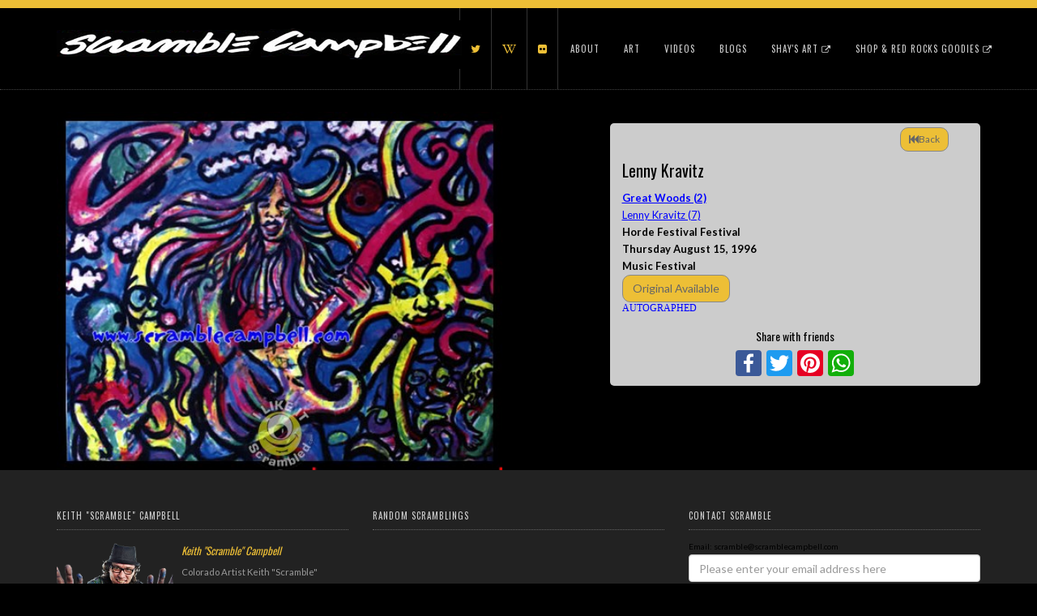

--- FILE ---
content_type: text/html; charset=utf-8
request_url: https://scramblecampbell.com/Home/ArtDetails/?id=343&filter=&filterType=&pageNumber=118
body_size: 7574
content:
<!DOCTYPE html>
<html lang="en-US" class="no-js">
<head>
    <meta charset="utf-8" />
    <meta name="viewport" content="width=device-width, initial-scale=1.0">
    <title>Lenny Kravitz - Scramble Campbell</title>

    <meta http-equiv="X-UA-Compatible" content="IE=edge">
    <meta content="width=device-width, initial-scale=1" name="viewport" />
    
    <meta property="og:type" content="website" />
    <meta property="og:image" content="https://scramblecampbell.com/Home/ImageWatermark?id=343-Lenny%20Kravitz" />
    <meta property="og:type" content="Scramble Campbell Art" />
    <meta property="og:title" content="Lenny Kravitz" />
    <meta property="og:description" />

    <link href="/Content/lightbox2.css" rel="stylesheet" />
    <link href="/Content/bootstrap.css" rel="stylesheet" />
    <link href="/Content/style.css" rel="stylesheet" />
    <link href="/Content/dark.css" rel="stylesheet" />
    <link href="/Content/finaltilesgallery.css" rel="stylesheet" />
    <link rel="stylesheet" href="https://maxcdn.bootstrapcdn.com/font-awesome/4.5.0/css/font-awesome.min.css">
    <link rel='stylesheet' id='font-style-css' href='https://fonts.googleapis.com/css?family=Oswald%7CRaleway%3A400%2C300%2C500%2C600&#038;ver=4.3.1' type='text/css' media='all' />
    <link href="/Content/ChosenSelectBox/chosen.css" rel="stylesheet" />
    <link href="/Content/ChosenSelectBox/prism.css" rel="stylesheet" />
    <script src="/Scripts/jquery-1.10.2.js"></script>
    <script src="/Content/ChosenSelectBox/chosen.jquery.js"></script>
    <script src="/Content/ChosenSelectBox/prism.js"></script>
    <script src="/Scripts/jquery-migrate-1.2.1.min.js"></script>
    <script src="/Scripts/jquery.finaltilesgallery.js"></script>
    <link href="/Content/js-image-slider.css" rel="stylesheet" />
    <link href="/Content/PagedList.css" rel="stylesheet" />
    <link href="/Content/normalize.css" rel="stylesheet" />
    <link href="/Content/component.css" rel="stylesheet" />
    <link href="/Content/demo.css" rel="stylesheet" />
    <script src="/Scripts/modernizr-2.8.3.js"></script>
    <link href="/Content/ninja-slider.css" rel="stylesheet" />
    <link href="/Content/thumbnail-slider.css" rel="stylesheet" />
    
    <script src="/Scripts/ninja-slider.js"></script>
    <style>
        header[role=banner] {
            border-bottom: 1px dotted #444;
        }



        a, #pricing-package h2 {
            color: #edbf36;
        }

        .social-icons li {
            color: #edbf36;
        }

        .home-content-main h4 {
            color: #edbf36;
        }

        div.navbar.navbar-default {
            border-top: 10px solid #edbf36;
        }

        .home-content-main {
            border-bottom: 10px solid #edbf36;
        }

        figure.effect-layla {
            background: #edbf36;
        }

        input[type="submit"], .btn {
            background: #edbf36;
        }
    </style>
    <link rel="stylesheet" href="https://cdnjs.cloudflare.com/ajax/libs/animate.css/3.0.0/animate.min.css">

    <script>
        $(function () {
            $(".final-tiles-gallery").finalTilesGallery({
                gridSize: 8
            });
            $('.chosen-select').chosen({});
        });
    </script>
    
    <!-- Google Tag Manager -->
    <script>
        (function (w, d, s, l, i) {
            w[l] = w[l] || []; w[l].push({
                'gtm.start':
                    new Date().getTime(), event: 'gtm.js'
            }); var f = d.getElementsByTagName(s)[0],
                j = d.createElement(s), dl = l != 'dataLayer' ? '&l=' + l : ''; j.async = true; j.src =
                    'https://www.googletagmanager.com/gtm.js?id=' + i + dl; f.parentNode.insertBefore(j, f);
        })(window, document, 'script', 'dataLayer', 'GTM-5HHTPWD');</script>
    <!-- End Google Tag Manager -->
</head>
<body data-ng-app="OriginalArtRequest">

    <header role="banner">
    <div class="navbar navbar-default">
        <div class="container">
            <div class="navbar-header">
                <button type="button" class="navbar-toggle" data-toggle="collapse" data-target=".navbar-responsive-collapse">
                    <span class="icon-bar"></span>
                    <span class="icon-bar"></span>
                    <span class="icon-bar"></span>
                </button>
                <a class="navbar-brand" title="Scramble Campbell - Colorado Artist" href="/Home/ScrambleCampbell">
                    <img class="logo img-responsive" src="/Content/assets/global/img/sc_logo.png">
                </a>
            </div>
            <div class="collapse navbar-collapse navbar-responsive-collapse">
                <div class="navbar-right">
                    <div class="social-icons">
                        <ul>
                            <li><a href="http://facebook.com/scramblecampbell" target="_new"><i class="fa fa-facebook"></i></a></li>
                            <li><a href="http://www.twitter.com/scramblecampbel" target="_new"><i class="fa fa-twitter"></i></a></li>
                            <li><a href="https://en.wikipedia.org/wiki/Scramble_Campbell" target="_new"><i class="fa fa-wikipedia-w"></i></a></li>
                            <li><a href="https://www.flickr.com/search/?tags=ScrambleCampbell" target="_new"><i class="fa fa-flickr"></i></a></li>
                        </ul>
                    </div>
                    <ul id="menu-menu" class="nav navbar-nav">

                        <li id="menu-item-232" class="dropdown menu-item menu-item-type-post_type menu-item-object-page menu-item-has-children">
                            <a href="/Home/About"  class="dropdown-toggle">About </a>
                        </li>
                        <li id="menu-item-274" class="dropdown menu-item menu-item-type-post_type menu-item-object-page current-menu-ancestor current-menu-parent current_page_parent current_page_ancestor menu-item-has-children">
                            <a href="/Home/MGallery"  class="dropdown-toggle">Art</a>
                        </li>
                        <li id="menu-item-257" class="dropdown menu-item menu-item-type-post_type menu-item-object-page current-menu-ancestor current-menu-parent current_page_parent current_page_ancestor menu-item-has-children">
                            <a href="/Home/VideoGallery"  class="dropdown-toggle">Videos</a>
                        </li>
                        <li id="menu-item-257" class="dropdown menu-item menu-item-type-post_type menu-item-object-page current-menu-ancestor current-menu-parent current_page_parent current_page_ancestor menu-item-has-children">
                            <a href="/Home/Blogs"  class="dropdown-toggle">Blogs</a>
                        </li>
                        <li id="menu-item-274" class="dropdown menu-item menu-item-type-post_type menu-item-object-page current-menu-ancestor current-menu-parent current_page_parent current_page_ancestor menu-item-has-children">
                            <a href="https://shayberrycampbell.com/" target="_blank" class="dropdown-toggle">
                                Shay's Art
                                <i class="fa fa-external-link"></i>
                            </a>
                        </li>
<li id="menu-item-274" class="dropdown menu-item menu-item-type-post_type menu-item-object-page current-menu-ancestor current-menu-parent current_page_parent current_page_ancestor menu-item-has-children">
                            <a href="http://www.redrocksismyhappyplace.com/" target="_blank" class="dropdown-toggle">
                                Shop & Red Rocks Goodies
                                <i class="fa fa-external-link"></i>
                            </a>
                        </li>
                    </ul>
                </div>
            </div>
        </div>
    </div>
</header>



    



<style>
    @media only screen and (min-width: 768px) {

        .bg-image {
            height: 320px;
        }
    }

    @media only screen and (min-width: 1200px) {

        .bg-image {
            height: 400px;
        }
    }

    .page-wrap {
        padding: .5em 2em 2em;
    }

    h2 {
        margin-top: -.5em;
        font-style: italic;
    }

    figure {
        margin: 2em 0;
    }

    figcaption {
        margin: .5em 0;
        font-size: 85%;
        font-style: italic;
        color: #888;
    }

    code {
        background: #0fffe0;
        padding: 0 .25em;
    }

    @media screen and (max-width: 600px) {

        .fixImage {
            margin-bottom: -27px;
        }
    }

    @media screen and (min-width: 601px) {

        .fixImage {
            margin-bottom: -4px;
        }
    }
</style>
<script>
    window.fbAsyncInit = function () {
        FB.init({
            appId: '1129357990457411',
            xfbml: true,
            version: 'v2.7'
        });
    };
    (function (d, s, id) {
        var js, fjs = d.getElementsByTagName(s)[0];
        if (d.getElementById(id)) { return; }
        js = d.createElement(s); js.id = id;
        js.src = "//connect.facebook.net/en_US/sdk.js";
        fjs.parentNode.insertBefore(js, fjs);
    }(document, 'script', 'facebook-jssdk'));
    function shareDialog() {
        FB.ui({
            method: 'feed',
            link: 'https://scramblecampbell.com/Home/ArtDetails/?id=343&amp;filter=&amp;filterType=&amp;pageNumber=118',
            caption: 'Lenny Kravitz - Scramble Campbell',
            description: '',
            picture:
                'https://scramblecampbell.com/Home/ImageWatermark?id=343-',

        },
            function (response) { });
    }
</script>

<div class="container inner-page center-block">
    <div id="content" class="clearfix row">
        <div class="meta-4">
            <div class="col-md-7 col-sm-12 col-xs-12">
                <br />
                <div style="max-height: 500px; max-width: 550px">
                    <a href="/Home/ImageWatermarkFullSize/343-Lenny Kravitz" data-lightbox="image-1"
                       data-title="Lenny Kravitz -   Thursday August 15, 1996">
                        <img src="/Home/ImageWatermark/343-Lenny Kravitz"
                             class="center-block img-responsive" />
                    </a>
                </div>
            </div>

            <div id="about-me" class="col-sm-12 col-md-5 col-xs-12" role="complementary">
                <style>
                    b {
                        color: black;
                        font-size: small;
                    }
                </style>

                <a href="/Home/MGallery/?PageNumber=118" class="btn btn-primary" style="visibility: hidden">
                    <i class="fa fa-fast-backward"></i>Back to Search
                </a>
<div class="col-md-12 col-xs-12" style="background: #CCCCCC; border-radius: 5px;">
    <div class="row" style="padding-top: 5px;">

        <div class="col-xs-9"> &nbsp;</div>
        <div class="col-xs-3">
            <a href="/Home/MGallery/?PageNumber=118" class="btn btn-sm"
               style="background: #edbf36 !important; border-radius: 10px !important;">
                <i class="fa fa-fast-backward"></i>Back
            </a>
        </div>


        <div class="col-xs-12">
            <h1 style="color: black;">Lenny Kravitz</h1>
        </div>


        <div class="col-xs-12">
            <b>
                <a href="/Home/MGallery?VenueId=225" style="color: blue; text-decoration:underline">Great Woods (2)</a>
            </b>
        </div>
            <div class="col-xs-12" style="font-size: small;">
                
<a href="/Home/MGallery?subjectsPainted=184" style="color: blue; text-decoration:underline">Lenny Kravitz (7)</a>                    <br>
            </div>
        <div class="col-xs-12">
            <b> </b>
        </div>

            <div class="col-xs-12">
                <b> Horde Festival Festival</b>
            </div>

            <div class="col-xs-12">
                <b> Thursday August 15, 1996</b>
            </div>
                            <div class="col-xs-12">
                <b> Music Festival</b>
            </div>
        
        <div data-ng-controller="OriginalArtRequestController as vm">
                <div class="col-xs-12">
                    <button type="button" class="btn btn-circle green" style="background: #edbf36 !important;

border-radius: 10px !important;" data-toggle="modal" data-target="#myModal">
                        Original Available
                    </button>
                </div>
                <div class="modal fade" id="myModal" tabindex="-1" role="dialog" aria-labelledby="myModalLabel"
                     style="z-index: 10000;">
                    <div class="modal-dialog" role="document">
                        <div class="modal-content">
                            <div class="modal-header">
                                <button type="button" class="close" data-dismiss="modal" aria-label="Close">
                                    <span aria-hidden="true">&times;</span>
                                </button>
                                <h4 class="modal-title" id="myModalLabel" style="color: black">
                                    Get Original for

                                    Lenny Kravitz
                                </h4>
                            </div>
                            <form name="OriginalArtRequestForm" ng-submit="vm.saveOriginalArtRequest()"
                                  novalidate>
                                <div class="modal-body">
                                    <input type="hidden" value="{{vm.OriginalArtRequest.ArtId}}" ng-
                                           model="vm.OriginalArtRequest.ArtId" id="ArtId" ng-init="vm.OriginalArtRequest.ArtId = 343;" />
                                    <div class="form-group">
                                        <label for="email">Email address:</label>
                                        <input type="email" class="form-control" id="EmailAddress"
                                               name="EmailAddress" ng-model="vm.OriginalArtRequest.EmailAddress">
                                    </div>
                                    <div class="form-group">
                                        <label for="contact">Contact:</label>
                                        <input type="text" class="form-control" id="Contact" name="Contact" ng-
                                               model="vm.OriginalArtRequest.Contact">
                                    </div>

                                    <div class="form-group">
                                        <label for="comment">Comment:</label>
                                        <input type="text" class="form-control" id="Comment" name="Comment" ng-
                                               model="vm.OriginalArtRequest.Comment">
                                    </div>
                                    <div class="clearfix">
                                        <br />
                                    </div>
                                </div>
                                <div class="modal-footer">
                                    <button type="button" class="btn btn-default" data-
                                            dismiss="modal">
                                        Close
                                    </button>
                                    <input type="submit" class="btn btn-default pull-left" value="Submit" />
                                </div>
                            </form>
                        </div>
                    </div>
                </div>
        </div>
            <div class="col-xs-12">

                <p style="font: 12px bold; color: blue">AUTOGRAPHED</p>
            </div>
        <div class="col-xs-12">


            <h5 style="text-align: center; color: black">Share with friends</h5>

            <div class="a2a_kit a2a_kit_size_32 a2a_default_style" style="text-align: center;">
                <a class="a2a_button_facebook" onclick="shareDialog();" href="#" target="_blank" rel="nofollow"
                   style="display: inline-block; float: none;">
                    <span class="a2a_svg a2a_s__default a2a_s_facebook" style="background-color: rgb(59, 89,

152);">
                        <svg focusable="false" xmlns="http://www.w3.org/2000/svg" viewBox="0 0 32 32">
                            <path fill="#FFF" d="M17.78 27.5V17.008h3.522l.527-4.09h-4.05v-2.61c0-1.182.33-1.99

2.023-1.99h2.166V4.66c-.375-.05-1.66-.16-3.155-.16-3.123 0-5.26 1.905-5.26 5.405v3.016h-3.53v4.09h3.53V27.5h4.223z"></path>
                        </svg>
                    </span>
                    <span class="a2a_label">Facebook</span>
                </a>


                <a class="a2a_button_twitter" style="display: inline-block; float: none;"></a>
                <a class="a2a_button_pinterest" style="display: inline-block; float: none;"></a>
                <a class="a2a_button_whatsapp" style="display: inline-block; float: none;"></a>
            </div>
        </div>
        <script>
            var a2a_config = a2a_config || {};
            a2a_config.linkname = "Scramble Campbell - Lenny Kravitz";
            a2a_config.onclick = 1;
        </script>
        <script async src="https://static.addtoany.com/menu/page.js"></script>


                                            </div>
                                        </div>
                </div>
            </div>
            <br />

        </div>
    </div>






    <footer role="contentinfo">
    <div class="container">
        <div id="inner-footer" class="clearfix">
            <div id="widget-footer" class="clearfix row">
                <style type="text/css">
                    #am_thumbnail a {
                        text-decoration: none;
                        border: none;
                    }

                    #am_thumbnail img {
                        text-decoration: none;
                        border: 1px solid #999;
                        max-width: 99%;
                    }

                    #am_name {
                        margin-top: 5px;
                        margin-bottom: 3px;
                    }

                    #am_headline {
                        margin-bottom: 5px;
                    }

                    #am_bio {
                        margin-bottom: 15px;
                    }

                        #am_bio p {
                            margin-bottom: 5px;
                        }

                            #am_bio p:last-child {
                                margin-bottom: 0px;
                            }

                    #am_services {
                        margin-right: -5px;
                    }

                        #am_services a.am_service_icon {
                            margin-right: 4px;
                            text-decoration: none;
                            border: none;
                        }

                            #am_services a.am_service_icon:hover {
                                text-decoration: none;
                                border: none;
                            }

                            #am_services a.am_service_icon img {
                                border: none;
                                margin-bottom: 4px;
                            }
                </style>
                <div id="aboutme_widget-2" class="widget col-sm-4 aboutme_widget">
                    <h4 class="widgettitle">Keith "Scramble" Campbell</h4>
                    <div id="am_thumbnail">
                        <img src="/Content/assets/global/img/Keith%20Scramble%20Campbell.png" alt="Scramble Campbell">
                    </div>
                    <h2 id="am_name">
                        <a href="https://en.wikipedia.org/wiki/Scramble_Campbell" style="font-size: small;" target="_blank" rel="me">Keith "Scramble" Campbell</a>
                    </h2>
                    <div id="am_bio">
                        <p>Colorado Artist Keith "Scramble" Campbell </p>
                    </div>
                </div>
                <div id="fastflickrwidget-2" class="widget col-sm-4 widget_fastflickrwidget">
                    <div class="flickr" align="center">
                        <h4 class="widgettitle">Random Scramblings</h4>
                        
                    </div>
                </div>

                <div id="text-4" class="widget col-sm-4 widget_text" data-ng-controller="ContactController as vm">
                    <h4 class="widgettitle">Contact Scramble</h4>
                    <div class="textwidget">
                        Email: scramble@scramblecampbell.com
                        <br />
                        <form name="ContactForm" ng-submit="vm.saveContact()" novalidate>
                            <input type="email" class="form-control small" id="EmailAddress" name="EmailAddress" ng-model="vm.Contact.EmailAddress" placeholder="Please enter your email address here">
                            <br />
                            <textarea class="form-control small" id="Message" name="Message" rows="3" ng-model="vm.Contact.Message" placeholder="Write your message here"></textarea>
                            <div class="clearfix">
                                <br />
                            </div>
                            <input type="submit" class="btn btn-default btn-sm" value="Submit" />
                        </form>
                    </div>
                </div>
            </div>
            <hr />
            <p class="attribution">&copy; All Rights Reserved 2026 Scramble Campbell</p>
        </div>
    </div>
</footer>

    <script src="/Scripts/angular.js"></script>
<script src="/Scripts/angular-route.js"></script>
<script src="/Scripts/angular-sanitize.js"></script>
<script src="/Content/acute.select/acute.select.js"></script>

    <link href="/Content/assets/global/plugins/bootstrap-toastr/toastr.min.css" rel="stylesheet" />
    <script src="/Content/assets/global/plugins/bootstrap-toastr/toastr.min.js"></script>
    <script>
        toastr.options = {
            "closeButton": true,
            "debug": false,
            "newestOnTop": true,
            "progressBar": false,
            "positionClass": "toast-bottom-center",
            "preventDuplicates": true,
            "showDuration": "300",
            "hideDuration": "1000",
            "timeOut": "5000",
            "extendedTimeOut": "1000",
            "showEasing": "swing",
            "hideEasing": "linear",
            "showMethod": "fadeIn",
            "hideMethod": "fadeOut"
        }
    </script>

    <script src="/Scripts/angular-route.js"></script>
    <script type="text/javascript" src="https://cdnjs.cloudflare.com/ajax/libs/angular.js/1.4.7/angular-sanitize.js"></script>
    <script type="text/javascript" src="https://cdnjs.cloudflare.com/ajax/libs/angular-ui-select/0.16.0/select.js"></script>

    
    <script>
        angular.module('OriginalArtRequest', []).controller('ContactController', ['$http', ContactController]);
    function ContactController($http) {
        var vm = this;
        // Single
        vm.Contact = {};

        vm.saveContact = function () {
            $http.post('/api/ArtUser/Contact/', vm.Contact)
                .success(function (data) {
                    vm.Contact = {};
                    toastr["success"]("Successfully sent the message. Team Scramble will contact you soon!");
                })
                .error(function (data) {
                    toastr["error"]("An error occurred, could not send message");
                });
        };
    };



    </script>
    <script src="/Scripts/classie.js"></script>
    <script src="/Scripts/bootstrap.min.js"></script>
    <link href="/Content/jquery.bxslider.css" rel="stylesheet" />
    <script src="/Scripts/jquery.easing.1.3.js"></script>
    <script src="/Scripts/jquery.fitvids.js"></script>
    <script src="/Scripts/jquery.bxslider.js"></script>
    <script src="/Scripts/jquery.ba-cond.min.js"></script>
    <script src="/Scripts/jPages.js"></script>
    <script src="/Scripts/AnimOnScroll.js"></script>
    
    <script type="text/javascript" src="/Scripts/lightbox2.js"></script>
    <script src="https://cdnjs.cloudflare.com/ajax/libs/jquery.touchswipe/1.6.4/jquery.touchSwipe.min.js"></script>
    <link rel="stylesheet" href="/Content/liquid-slider.css">
    <script src="/Scripts/jquery.liquid-slider.min.js"></script>
    <script>
        $('#main-slider').liquidSlider({
            autoSlide: true, continuous: true, hoverArrows: true, keyboardNavigation: true,

            slideEaseFunction: 'animate.css',
            slideEaseDuration: 500,
            heightEaseDuration: 500,
            animateIn: "fadeIn",
            animateOut: "fadeOut",
        });

    </script>
    <script>
        jQuery(document).ready(function () {
            
        });
    </script>
    
        <link href="/Content/vendor/datatables/media/css/jquery.dataTables.css" rel="stylesheet"/>
<link href="/Content/vendor/datatables-tabletools/css/dataTables.tableTools.css" rel="stylesheet"/>

        <script src="/Scripts/angular-route.js"></script>
        <script type="text/javascript" src="https://cdnjs.cloudflare.com/ajax/libs/angular.js/1.4.7/angular-sanitize.js"></script>
        <script type="text/javascript" src="https://cdnjs.cloudflare.com/ajax/libs/angular-ui-select/0.16.0/select.js"></script>
        <script src="/Scripts/angular-file-upload.min.js"></script>
        
        <script src="/Content/vendor/datatables/media/js/jquery.dataTables.js"></script>
<script src="/Content/dist/angular-datatables.js"></script>
<script src="/Content/dist/plugins/bootstrap/angular-datatables.bootstrap.js"></script>
<script src="/Content/vendor/datatables-tabletools/js/dataTables.tableTools.js"></script>
<script src="/Content/dist/plugins/tabletools/angular-datatables.tabletools.js"></script>

        <script src="/Scripts/app/OriginalArtRequestController.js"></script>
        <script>
            function submitForm(formId) {
                document.getElementById(formId).submit();
            }
        </script>

    
    <!-- Google Tag Manager (noscript) -->
    <noscript>
        <iframe src="https://www.googletagmanager.com/ns.html?id=GTM-5HHTPWD"
                height="0" width="0" style="display:none;visibility:hidden"></iframe>
    </noscript>
    <!-- End Google Tag Manager (noscript) -->

</body>
</html>

--- FILE ---
content_type: text/css
request_url: https://scramblecampbell.com/Content/style.css
body_size: 5811
content:
body {
    padding-top: 0px;
    font-size: 11.4px;
    margin-top: 2em;
    line-height: 2em;
    -webkit-backface-visibility: hidden;
    overflow: hidden;
    font-weight: 400;
    font-family: Raleway,"Helvetica Neue",Helvetica,Arial,sans-serif;
    -webkit-font-smoothing: subpixel-antialiased;
}

p {
    -webkit-font-smoothing: subpixel-antialiased;
    font-size: 12px;
}

.img-responsive {
    width: 100% !important;
}

.alert-info {
    background-color: #eee;
    border-color: #333;
    color: #333;
}

.comment-form #submit {
    margin-top: 2em;
}

ol.commentlist li {
    padding-right: 0;
}

.demo-2 {
    margin-top: 9.8em;
}

.tags a {
    color: #333 !important;
}

.home-page {
    padding-top: 0 !important;
    margin-top: 9.8em !important;
    margin-right: 0 !important;
    margin-left: 0 !important;
}

.inner-page {
    margin-top: 11.8em !important;
}

.inner-page-contact {
    margin-top: 9.8em !important;
}

    .inner-page-contact #content {
        padding-top: 0;
    }

    .inner-page-contact .map {
        margin-bottom: 2em;
    }

    .inner-page-contact #map_canvas {
        width: 100%;
        height: 300px;
        -webkit-filter: grayscale(100%);
        -moz-filter: grayscale(100%);
        -ms-filter: grayscale(100%);
        -o-filter: grayscale(100%);
        filter: grayscale(100%);
        filter: url(grayscale.svg); /* Firefox 4+ */
        filter: gray; /* IE 6-9 */
    }


.latest-photos article {
    padding: 0;
}

.avatar {
    border-radius: 50%;
}

input, textarea {
    width: 100%;
    margin-bottom: 1em;
    padding: 0.6em 1em;
}

#inner-footer p {
    font-size: 11.4px !important;
}

#main article img {
    max-width: auto !important;
}

.single-portfolio #main {
    margin-top: 12em;
}

    .single-portfolio #main .col-sm-4 h1, .single-portfolio #main .col-sm-4 p {
        margin-left: 30px !important;
    }

input[type="submit"] {
    width: 200px !important;
    float: right !important;
    border: 0;
}

header[role=banner] .container {
    min-height: 100px !important;
}

header[role=banner] a.navbar-brand {
    line-height: 60px;
}

.btn, .button {
    border: 0 !important;
}

div#loader {
    background: rgba(0,0,0,.5) url("/Content/loader.gif") no-repeat fixed center;
    width: 100%;
    height: 100%;
    position: fixed;
    top: 0;
    left: 0;
    z-index: 10000;
    -webkit-transition: none !important;
    -moz-transition: none !important;
    -ms-transition: none !important;
    -o-transition: none !important;
    transition: none !important;
}

.preload * {
    -webkit-transition: none !important;
    -moz-transition: none !important;
    -ms-transition: none !important;
    -o-transition: none !important;
    transition: none !important;
}

html, body {
    max-width: 100%;
    overflow-x: hidden;
    margin-top: 0 !important;
}

a:hover, a:focus {
    text-decoration: none;
    color: #ccc;
}

header[role=banner] {
    position: absolute;
    width: 100%;
    z-index: 3000;
    top: 0;
}

.dropdown-menu > li > a, .navbar-default .navbar-nav > li > a {
    font-family: 'Oswald', sans-serif;
    font-size: 11px;
    text-transform: uppercase;
    letter-spacing: 1px;
}

.single-portfolio p strong, .page-template-aboutme-php p strong {
    font-family: 'Oswald', sans-serif;
    font-size: 11px;
    text-transform: uppercase;
    letter-spacing: 1px;
    font-weight: normal;
    margin-right: 1em;
    padding-right: 1em;
    border-right: 1px dotted #ccc;
    color: #444;
}

.home-col-3 {
    text-align: center;
}

.home-content-main {
    padding: 0 0 6em 0;
    margin: 4em 0;
    overflow: hidden;
}

    .home-content-main p {
        -webkit-font-smoothing: antialiased;
        font-weight: 500;
    }


    .home-content-main h4 {
        font-size: 20px;
    }

.logo {
    max-height: 70px;
}

.navbar {
    margin-bottom: 0px;
}

#pricing-package h2 {
    margin-bottom: 1em !important;
    font-size: 42px;
}

#pricing-package article {
    text-align: center;
    background: #eee;
    margin: 0.3em;
}

footer[role=contentinfo] {
    background: #222;
    padding-bottom: 1em;
}

    footer[role=contentinfo] h4 {
        color: #ccc;
    }

    footer[role=contentinfo] hr {
        border-top: 1px dotted #555;
    }


h2, h3, h4, h5, h6 {
    font-weight: 400;
    font-family: 'Oswald', sans-serif;
}

div#calendar_wrap {
    border: 1px solid #444;
}

h1.logotxt {
    font-size: 26px;
    font-family: 'Oswald', sans-serif;
    -webkit-font-smoothing: antialiased;
}

img {
    max-width: auto;
    height: auto;
}

.inner-port img, .widget img, .post img {
    max-width: 100%;
    height: auto;
}



h1.pagetitle, h1.archive_title, .archive h3, h1.page-title, .woocommerce h1, .woocommerce h2 {
    margin: 0 0 0.6em 0 !important;
    font-family: 'Oswald', sans-serif;
    font-size: 13px;
    text-transform: uppercase;
    letter-spacing: 1px;
    -webkit-font-smoothing: antialiased;
    padding: 0.6em 0 0.8em 0;
}

h1, h2, h3, h5, h6 {
    line-height: 100%;
    font-family: 'Oswald', sans-serif;
}

h1 {
    font-size: 25px;
}

h2 {
    font-size: 22px;
}

h3 {
    font-size: 18px;
}

h4 {
    font-size: 16px;
}

h3.page-title {
    padding: 0.6em;
    padding-top: 1em;
}

.post_content p {
    font-size: 12px;
    line-height: 2em;
}

.post_content img {
    max-width: 100%;
    margin-bottom: 1em;
}

img.attachment-wpbs-featured {
    margin-bottom: 1em;
}

.social-icons {
    float: left;
}

    .social-icons ul {
        padding-left: 0;
        list-style: none;
    }

.sticky h1 {
    padding-left: 1em;
}

/* The CSS */
select {
    width: 100%;
    padding-left: 1em !important;
    padding: 3px;
    margin: 0;
    -webkit-border-radius: 4px;
    -moz-border-radius: 4px;
    border-radius: 4px;
    -webkit-box-shadow: 0 3px 0 #ccc, 0 -1px #fff inset;
    -moz-box-shadow: 0 3px 0 #ccc, 0 -1px #fff inset;
    box-shadow: 0 3px 0 #666, 0 -1px #666 inset;
    background: #444;
    color: #888;
    border: none;
    outline: none;
    display: inline-block;
    -webkit-appearance: none;
    -moz-appearance: none;
    appearance: none;
    cursor: pointer;
}

/* Targetting Webkit browsers only. FF will show the dropdown arrow with so much padding. */
@media screen and (-webkit-min-device-pixel-ratio:0) {
    select {
        padding-right: 18px;
    }
}



.social-icons li {
    float: left;
    font-size: 1.3em;
    line-height: 100px;
    padding: 0 1em;
    border-bottom: 0;
    border-top: 0;
}

.navbar-header {
    position: relative;
    z-index: 4;
}

.navbar {
    border: 0;
}

a.about-pic img {
    max-width: 100%;
}

.about-meta {
    padding: 2em 1em 0 1em;
    margin-bottom: 4em;
}

.navbar-toggle {
    margin-top: 34px;
    border: 0;
}

    .navbar-toggle .icon-bar {
        width: 36px;
        height: 3px;
    }

.navbar-collapse {
    padding-right: 0 !important;
    position: relative;
}

.navbar-nav > li > a {
    line-height: 70px !important;
}

.navbar-right {
    position: absolute;
    right: 0;
}

.navbar-nav > li:last-child > a {
    padding-right: 0 !important;
}

.navbar-default .navbar-toggle:hover, .navbar-default .navbar-toggle:focus {
    background-color: transparent;
}

.dropdown-menu > li > a, .navbar-default .navbar-nav > li > a {
    -webkit-font-smoothing: subpixel-antialiased;
}

#main {
    margin-bottom: 2em;
}

.home-page #content {
    padding: 0;
}

.home-page #main, .page-template-multigallery-full-php #main {
    margin-bottom: 0 !important;
    padding: 0 !important;
}

    .home-page #main article, .page-template-multi-gallery-php #main article, .page-template-multigallery-full-php #main article {
        margin: 0 !important;
        padding: 0;
        overflow: hidden;
        padding: 0;
    }

.home-fixed #main article {
    margin-bottom: 0;
}

    .home-fixed #main article div {
        margin-bottom: 1.4em;
    }

p {
    line-height: 2.2em;
}

.navbar {
    border-radius: 0 !important;
}

.page #main article {
    border: 0;
}

.dropdown-menu {
    border: 0;
    box-shadow: none;
    -webkit-box-shadow: none;
}

    .dropdown-menu li {
        border-bottom: 1px dotted #d2d5d7;
        text-align: right;
    }

.widget_recent_comments {
    display: inline-block;
}

h4.widgettitle {
    font-family: 'Oswald', sans-serif;
    font-size: 11px;
    text-transform: uppercase;
    padding-bottom: 1em;
    letter-spacing: 1px;
    text-align: left !important;
}

.widget {
    margin-bottom: 28px;
}

    .widget li a {
        padding: 0.4em 0;
    }

    .widget li {
        padding: 0.4em 0;
    }


        .widget li:first-child {
            padding-top: 0 !important;
        }

        .widget li:last-child {
            border-bottom: 0 !important;
        }

.page-header {
    margin-top: 0;
}

.lead {
    font-size: 11.4px;
    line-height: 2em;
}

.pagination {
    clear: both;
    display: block;
    padding: 1em 0 0 0;
    margin: 6em 0;
}

.wp-caption.aligncenter {
    text-align: center;
    margin: 0 auto;
}

ul.thumbnails li {
    display: inline-block;
}

ul.thumbnails .thumbnail {
    border: 0;
    background-color: transparent !important;
}

.wp-caption.alignleft {
    text-align: left;
    float: left;
}

.wp-caption.alignright {
    text-align: right;
    float: right;
}

.clearfix {
    clear: both;
}

.pagination > li > a, .pagination > li > span {
    border: 0;
}

.wp-caption {
}

.wp-caption-text {
}

.sticky {
}

.gallery-caption {
}


#widget-footer {
    padding-top: 4em;
}

.link-to {
    position: absolute;
    top: 0;
    right: 0;
}

#main article {
    border-bottom: 0;
}

.gallery-grid #main article {
    padding-bottom: 0 !important;
    margin-bottom: 0 !important;
}

.gallery-grid #main {
    margin-bottom: 0;
    overflow: hidden;
}

.gallery-arrow-left {
    left: 24px !important;
}

.social {
    text-align: right;
    font-size: 14px;
}

.meta {
    float: left;
}

.comments-link {
    display: inline-block;
    float: right;
}

.widget > ul {
    padding-left: 0;
}

ul.filter-list {
    margin-bottom: 20px;
}

    ul.filter-list li {
        display: inline-block;
        padding: 0 1.4em;
    }

        ul.filter-list li:hover {
            cursor: pointer;
            cursor: hand;
        }

        ul.filter-list li a:hover {
            text-decoration: none;
        }

.page-template-page-homepage-php .carousel {
    height: 400px;
}

.carousel {
    overflow: hidden;
}

.page-template-home-full-slideshow-php {
    width: 100%; /*slider width*/
}

    .page-template-home-full-slideshow-php .carousel .item img {
        width: 100%; /*img width*/
    }


.carousel.c-fade .item {
    -webkit-transition: opacity 1s ease-in-out;
    -moz-transition: opacity 1s ease-in-out;
    -ms-transition: opacity 1s ease-in-out;
    -o-transition: opacity 1s ease-in-out;
    transition: opacity 1s ease-in-out;
}

.carousel.c-fade .active.left,
.carousel.c-fade .active.right {
    left: 0;
    z-index: 2;
    opacity: 0;
    filter: alpha(opacity=0);
}

.carousel.c-fade .next,
.carousel.c-fade .prev {
    left: 0;
    z-index: 1;
}

.carousel.c-fade .carousel-control {
    z-index: 3;
}

.mix {
    display: none;
}

.dropdown-menu {
    z-index: 2000;
}

footer {
    position: relative;
    z-index: 1000;
}

.home-fixed {
    margin-top: 8em !important;
}

img.horiz-image {
    display: inline-block;
    max-height: 500px;
}

.widget_fastflickrwidget img {
    width: 100px;
    height: 100px !important;
    margin-bottom: 1em;
}

#am_thumbnail img {
    border: 0 !important;
    max-width: 40% !important;
    float: left !important;
    margin-right: 1em !important;
}

.single img, .single-portfolio img {
}


a, #pricing-package h2 {
    color: #13c1aa;
}

figure.effect-layla {
    background: #000;
}

.social-icons li {
    color: #13c1aa;
}

.home-content-main h4 {
    color: #13c1aa;
}


input[type="submit"], .btn, .button {
    background: #ccc !important;
    color: #666 !important;
    border-radius: 0 !important;
    border: 1px solid #888 !Important;
}

div.navbar.navbar-default {
    border-top: 10px solid #13c1aa;
}

.home-content-main {
    border-bottom: 10px solid #13c1aa;
}


th {
    text-align: center;
}



/*---------------*/
/***** Layla *****/
/*---------------*/


figure.effect-layla {
    overflow: hidden;
    margin-bottom: -30px;
}

    figure.effect-layla figcaption {
        position: absolute;
        z-index: 1000;
        top: 0;
        left: 0;
        color: #fff;
        text-transform: uppercase;
        -webkit-backface-visibility: hidden;
        backface-visibility: hidden;
        width: 100%;
        height: 100%;
    }

    figure.effect-layla img {
        width: -webkit-calc(100% + 30px) !important;
        width: calc(100% + 30px) !important;
        min-width: 100% !important;
        height: -webkit-calc(100% + 30px) !important;
        height: calc(100% + 30px) !important;
        position: relative;
        z-index: 0;
    }

    figure.effect-layla figcaption {
        padding: 3em;
    }

        figure.effect-layla figcaption::before,
        figure.effect-layla figcaption::after {
            position: absolute;
            content: '';
            opacity: 0;
        }

        figure.effect-layla figcaption::before {
            top: 50px;
            right: 30px;
            bottom: 50px;
            left: 30px;
            border-top: 1px solid #fff;
            border-bottom: 1px solid #fff;
            -webkit-transform: scale(0,1);
            transform: scale(0,1);
            -webkit-transform-origin: 0 0;
            transform-origin: 0 0;
        }

        figure.effect-layla figcaption::after {
            top: 30px;
            right: 50px;
            bottom: 30px;
            left: 50px;
            border-right: 1px solid #fff;
            border-left: 1px solid #fff;
            -webkit-transform: scale(1,0);
            transform: scale(1,0);
            -webkit-transform-origin: 100% 0;
            transform-origin: 100% 0;
        }

    figure.effect-layla h2 {
        padding-top: 26%;
        -webkit-transition: -webkit-transform 0.35s;
        transition: transform 0.35s;
    }

    figure.effect-layla p {
        padding-top: 45%;
        text-align: center;
        text-transform: uppercase;
        letter-spacing: 1px;
        color: #fff;
        font-family: 'Oswald', sans-serif;
        font-weight: normal;
        font-size: 1.5em;
        opacity: 0;
        -webkit-transform: translate3d(0,-10px,0);
        transform: translate3d(0,-10px,0);
    }

        figure.effect-layla p a {
            color: #fff;
            font-size: 0.7em !important;
            z-index: 1000;
            position: relative;
        }

    figure.effect-layla img,
    figure.effect-layla h2 {
        -webkit-transform: translate3d(0,-30px,0);
        transform: translate3d(0,-30px,0);
    }

    figure.effect-layla img,
    figure.effect-layla figcaption::before,
    figure.effect-layla figcaption::after,
    figure.effect-layla p {
        -webkit-transition: opacity 0.35s, -webkit-transform 0.35s;
        transition: opacity 0.35s, transform 0.35s;
    }

    figure.effect-layla:hover img {
        opacity: 0.4;
        -webkit-transform: translate3d(0,0,0);
        transform: translate3d(0,0,0);
        position: relative;
        z-index: 0;
    }

    figure.effect-layla:hover figcaption::before,
    figure.effect-layla:hover figcaption::after {
        opacity: 1;
        -webkit-transform: scale(1);
        transform: scale(1);
    }

    figure.effect-layla:hover h2,
    figure.effect-layla:hover p {
        opacity: 1;
        -webkit-transform: translate3d(0,0,0);
        transform: translate3d(0,0,0);
        position: relative;
        z-index: 1000;
    }

        figure.effect-layla:hover p a:hover {
            color: #ccc;
        }

    figure.effect-layla:hover figcaption::after,
    figure.effect-layla:hover h2,
    figure.effect-layla:hover p,
    figure.effect-layla:hover img {
        -webkit-transition-delay: 0.15s;
        transition-delay: 0.15s;
    }


/*/*----------------------------*/
/***** WooCommerce Styles *****/
/*----------------------------*/
/*.woocommerce #reviews #comments ol.commentlist li .comment-text p.meta, .woocommerce-page #reviews #comments ol.commentlist li .comment-text p.meta {
    font-size: 1.2em;
}

.woocommerce ul.products li.product a img, .woocommerce-page ul.products li.product a img {
    box-shadow: none;
}

.woocommerce .price {
    font-size: 1.4em;
}

ins {
    text-decoration: none;
}

.woocommerce .woocommerce-error, .woocommerce .woocommerce-info, .woocommerce .woocommerce-message, .woocommerce-page .woocommerce-error, .woocommerce-page .woocommerce-info, .woocommerce-page .woocommerce-message {
    box-shadow: none !important;
    background: none !important;
    background-color: transparent !important;
}

.woocommerce table.shop_table.cart {
    border: 0;
}

.woocommerce table.cart th {
    border-top: 0;
}

.woocommerce-cart .quantity, .woocommerce-cart .quantity {
    margin: 0 !important;
}

.woocommerce th {
    text-align: left;
}

.woocommerce .button {
    text-shadow: none !important;
}

.woocommerce .cart-collaterals .cart_totals table, .woocommerce-page .cart-collaterals .cart_totals table {
    padding: 2em;
}*/
.sl-slider-wrapper {
    width: 800px;
    height: 400px;
    margin: 0 auto;
    position: relative;
    overflow: hidden;
}

.sl-slider {
    position: absolute;
    top: 0;
    left: 0;
}

/* Slide wrapper and slides */

.sl-slide,
.sl-slides-wrapper,
.sl-slide-inner {
    position: absolute;
    width: 100%;
    height: 100%;
    top: 0;
    left: 0;
}

.sl-slide {
    z-index: 1;
}

/* The duplicate parts/slices */

.sl-content-slice {
    overflow: hidden;
    position: absolute;
    -webkit-box-sizing: content-box;
    -moz-box-sizing: content-box;
    box-sizing: content-box;
    background: #fff;
    -webkit-backface-visibility: hidden;
    -moz-backface-visibility: hidden;
    -o-backface-visibility: hidden;
    -ms-backface-visibility: hidden;
    backface-visibility: hidden;
    opacity: 1;
}

/* Horizontal slice */

.sl-slide-horizontal .sl-content-slice {
    width: 100%;
    height: 50%;
    left: -200px;
    -webkit-transform: translateY(0%) scale(1);
    -moz-transform: translateY(0%) scale(1);
    -o-transform: translateY(0%) scale(1);
    -ms-transform: translateY(0%) scale(1);
    transform: translateY(0%) scale(1);
}

    .sl-slide-horizontal .sl-content-slice:first-child {
        top: -200px;
        padding: 200px 200px 0px 200px;
    }

    .sl-slide-horizontal .sl-content-slice:nth-child(2) {
        top: 50%;
        padding: 0px 200px 200px 200px;
    }

/* Vertical slice */

.sl-slide-vertical .sl-content-slice {
    width: 50%;
    height: 100%;
    top: -200px;
    -webkit-transform: translateX(0%) scale(1);
    -moz-transform: translateX(0%) scale(1);
    -o-transform: translateX(0%) scale(1);
    -ms-transform: translateX(0%) scale(1);
    transform: translateX(0%) scale(1);
}

    .sl-slide-vertical .sl-content-slice:first-child {
        left: -200px;
        padding: 200px 0px 200px 200px;
    }

    .sl-slide-vertical .sl-content-slice:nth-child(2) {
        left: 50%;
        padding: 200px 200px 200px 0px;
    }

/* Content wrapper */
/* Width and height is set dynamically */
.sl-content-wrapper {
    position: absolute;
}

.sl-content {
    width: 100%;
    height: 100%;
    background: #fff;
}

/* Default styles for background colors */
.sl-slide-horizontal .sl-slide-inner {
    background: #ddd;
}

.sl-slide-vertical .sl-slide-inner {
    background: #ccc;
}


/*-----------------------*/
/***** Media queries *****/
/*-----------------------*/

@media all and (max-width: 640px) {
    .da-animate .zoom, .da-animate p {
        display: none;
    }

    .da-animate .link_post {
        margin-top: 10px;
    }
}

@media all and (max-width: 768px) {
    .navbar-right {
        position: relative;
    }

    .navbar-collapse {
        padding-left: 0;
    }

    .navbar-nav > li > a {
        line-height: 10px !important;
    }

    .navbar-nav {
        margin: 0;
    }

    .social-icons {
        display: none;
    }
}


@media all and (min-width: 769px) and (max-width: 1000px) {

    .social-icons {
        display: none;
    }
}

@media all and (min-width:501px) {
    #pricing-package .col-md-4 {
        width: 32%;
    }
}

@media all and (min-width: 1px) and (max-width: 600px) {
    .demo-2 blockquote {
        display: none;
    }
}


--- FILE ---
content_type: text/css
request_url: https://scramblecampbell.com/Content/dark.css
body_size: 1199
content:
body{
	background:#000;
	color:#999;
}

div#preloader {
    background: url("images/dark-preloader.gif") no-repeat scroll center center #000000;
}

.navbar-default {
	background-color: #000;
}

.dropdown-menu {
background-color:#000;
}

.dropdown-menu li a{
color:#999;
}

.blog .sticky, .single-post .sticky, .archive .sticky, .category .sticky{
background:#222 !important;
}

.blog #main article, .single-post #main article, .archive #main article, .category #main article{
padding: 2em;
border:1px dotted #333;
margin-bottom: 30px;
}

#pricing-package article{
	background:#333;
}

.sticky h1.pagetitle{
	position:relative;
	padding-left:34px;
}
.sticky h1.pagetitle::before{
	position:absolute;
        font-family: FontAwesome;
	font-size:16px;
	vertical-align:middle;
        left:10px;
        content: "\f01b";
}

ul,ol{
padding-left:2em;
}

.blog p.meta, p.meta{
font-size:1em;
font-family:arial;
font-style:normal !important;
border-bottom:1px dotted #555;
color:#ccc;
display: block;
width:100%;
}

.navbar-default .navbar-toggle .icon-bar {
	background-color: #fff;
}

.navbar-default .navbar-nav > li > a{
color: #CCCCCC;
}
.navbar-default .navbar-nav > li > a:hover, .navbar-default .navbar-nav > li > a:focus {
    background-color: transparent;
    color: #fff;
}

.social-icons li{
border-right:1px solid #333;
}

.dropdown-menu li{
border-bottom:1px dotted #333;
}

.single-portfolio p strong, .page-template-aboutme-php p strong{
color:#ccc;
}


h1{
	color:#fff;
}

h2,h3,h4,h5,h6{
	color:#FFF;
}

.pagination > .active > a, .pagination > .active > span, .pagination > .active > a:hover, .pagination > .active > span:hover, .pagination > .active > a:focus, .pagination > .active > span:focus, .pagination > li > a:hover, .pagination > li > span:hover, .pagination > li > a:focus, .pagination > li > span:focus{
color: #bbb;
background-color: #000;
}

.pagination > li > a, .pagination > li > span {
	background-color: #000;
}

.pagination > .disabled > span, .pagination > .disabled > span:hover, .pagination > .disabled > span:focus, .pagination > .disabled > a, .pagination > .disabled > a:hover, .pagination > .disabled > a:focus {
	background-color: #000;
}

hr{
	border-top: 1px dotted #333;
}

.about-meta{
background:#333;
}

ol.commentlist li{
background-color: #333;
}

input, textarea{
border: 1px solid #333;
}

h3.page-title{
border-top: 1px dotted #333;
color:#fff;
}


.navbar-default .navbar-nav > .active > a, .navbar-default .navbar-nav > .active > a:hover, .navbar-default .navbar-nav > .active > a:focus {
color: #fff;
background-color: transparent;
}

p{
color:#999;
}

.sticky header{
background: #333;
}

ul.filter-list li a{
color:#555;
}

ul.filter-list li{
border-right:1px solid #333;
}

ul.filter-list li:hover{

}


.widget li{
display:block;
}

.widget li{
border-bottom:1px dotted #333;
}

.widget ul.children li a::before{
content: "\f105";
font-family: fontawesome;
margin-right:1em;
}


h4.widgettitle{
	border-bottom:1px dotted #666;
}

#widget-footer h4.widgettitle{
	border-bottom:1px dotted #666;
}

#wp-calendar thead tr{
background:#444;
}

#wp-calendar tr{
border-top:1px solid #444;
border-bottom:1px solid #444;
}

.post_content table {
border:1px solid #333;
}

.post_content td, .post_content th{
padding:1em;
border-top:1px solid #333;
}

.woocommerce .price{
color:#fff !important;
}

.woocommerce div.product span.price del, .woocommerce #content div.product p.price del{
color:#888 !important;
}

.woocommerce .woocommerce-message, .woocommerce-page .woocommerce-info, .woocommerce .woocommerce-info{
color: #fff;
text-shadow: none;
}

.woocommerce table.shop_table td, .woocommerce-page table.shop_table td{
border-top:1px solid #333 !important;
}

--- FILE ---
content_type: text/css
request_url: https://scramblecampbell.com/Content/finaltilesgallery.css
body_size: 2508
content:
.final-tiles-gallery {
    position: relative;
}

    .final-tiles-gallery .tile img.item {
        -moz-transition: -moz-transform 0.2s, opacity 0.2s linear;
        -o-transition: -o-transform 0.2s, opacity 0.2s linear;
        -webkit-transition: -webkit-transform 0.2s, opacity 0.2s linear;
        transition: transform .2s linear;
        display: block;
        position: relative;
        width: 100%;
    }


    .final-tiles-gallery .tile.ftg-enlarged img {
        display: block;
        margin: auto;
    }

    .final-tiles-gallery .tile {
        float: left;
        overflow: hidden;
        margin: auto;
        opacity: 0;
    }

        .final-tiles-gallery .tile.ftg-loaded {
            /*display: block;*/
            opacity: 1;
        }

        .final-tiles-gallery .tile.ftg-hidden {
            -moz-transform: scale(0);
            -webkit-transform: scale(0);
            -ms-transform: scale(0);
            transform: scale(0);
            opacity: 0;
        }

    .final-tiles-gallery .edge {
        position: absolute;
        z-index: 1000;
        background: #333;
        color: #fff;
        font-size: 11px;
        padding: 4px;
        font-family: sans-serif;
    }

        .final-tiles-gallery .edge.enlarged-true {
            color: yellow;
        }

    .final-tiles-gallery .ftg-social {
        position: absolute;
        transition: all .5s;
        z-index: 10;
        /*box-shadow: 0px 0px 12px #333;*/
    }

        .final-tiles-gallery .ftg-social a {
            color: #fff;
            text-decoration: none;
            text-align: center;
            font-size: 16px;
            transition: all .3s;
        }

            .final-tiles-gallery .ftg-social a:hover {
                color: #ccc;
            }

    .final-tiles-gallery .hover {
        position: absolute;
        top: 0;
        left: 0;
        bottom: 0;
        right: 0;
        background: #000;
        background-color: rgba(0, 0, 0, 0.7);
        transition: all .3s;
        opacity: 0;
        display: table;
        width: 100%;
        height: 100%;
    }

        .final-tiles-gallery .hover .icon {
            display: table-cell;
            text-align: center;
            vertical-align: middle;
            color: #fff;
            font-size: 20px;
        }

    .final-tiles-gallery .tile:hover .hover {
        opacity: 1;
    }

    .final-tiles-gallery .tile iframe.item {
        width: 100%;
    }

    .final-tiles-gallery .ftg-filters {
        margin-bottom: 20px;
    }

        .final-tiles-gallery .ftg-filters a {
            display: inline-block;
            margin-right: 10px;
            color: #777;
            padding: 4px 10px;
            border: 1px solid #777;
            text-decoration: none;
            outline: 0;
            text-shadow: none;
            box-shadow: none;
        }

            .final-tiles-gallery .ftg-filters a:hover,
            .final-tiles-gallery .ftg-filters a.selected {
                color: #000;
                border-color: #333;
                text-decoration: none;
            }
    /* EFFECT: IMG FADE OUT */
    .final-tiles-gallery.effect-fade-out .tile img {
        transition: all 0.5s;
        opacity: 1;
    }

    .final-tiles-gallery.effect-fade-out .tile:hover img {
        opacity: .5;
    }
    /* EFFECT: ZOOM */
    .final-tiles-gallery.effect-zoom .tile img {
        transition: all 0.5s;
        -moz-transform: perspective(1000px) translate3d(0, 0, 0);
        -webkit-transform: perspective(1000px) translate3d(0, 0, 0);
        -ms-transform: perspective(1000px) translate3d(0, 0, 0);
        transform: perspective(1000px) translate3d(0, 0, 0);
        position: relative;
        display: block;
    }

    .final-tiles-gallery.effect-zoom .tile:hover img {
        -moz-transform: perspective(1000px) translate3d(-20px, -10px, 180px);
        -webkit-transform: perspective(1000px) translate3d(0, 0, 180px);
        -ms-transform: perspective(1000px) translate3d(-20px, -10px, 180px);
        transform: perspective(1000px) translate3d(-20px, -10px, 180px);
    }
    /* EFFECT: DEZOOM */
    .final-tiles-gallery.effect-dezoom .tile:hover img {
        opacity: .8;
    }

    .final-tiles-gallery.effect-dezoom .tile {
        display: block;
        background: #000;
    }

        .final-tiles-gallery.effect-dezoom .tile img {
            opacity: 1;
            transition: all 0.35s;
            -moz-transform: scale(1.12);
            -webkit-transform: scale(1.12);
            -ms-transform: scale(1.12);
            transform: scale(1.12);
            display: block;
        }

        .final-tiles-gallery.effect-dezoom .tile:hover img {
            -moz-transform: scale(1);
            -webkit-transform: scale(1);
            -ms-transform: scale(1);
            transform: scale(1);
        }
    /* CAPTION TOP */
    .final-tiles-gallery.caption-top .tile:hover span {
        opacity: .8;
    }

        .final-tiles-gallery.caption-top .tile:hover span.title {
            top: 20px;
            opacity: .9;
        }

        .final-tiles-gallery.caption-top .tile:hover span.subtitle {
            bottom: 5px;
        }

    .final-tiles-gallery.caption-top .tile {
        display: block;
        background: #212020;
    }

        .final-tiles-gallery.caption-top .tile span {
            font-family: 'Lato', sans-serif;
            display: block;
            position: absolute;
            width: 68%;
            left: 10px;
            color: #fff;
            z-index: 10;
            font-size: 16px;
            opacity: .8;
            transition: all .5s;
        }

            .final-tiles-gallery.caption-top .tile span.title {
                font-weight: 700;
                top: 10px;
                letter-spacing: 1px;
                text-transform: uppercase;
                color: #ecebeb;
            }

            .final-tiles-gallery.caption-top .tile span.subtitle {
                bottom: 10px;
                font-size: 16px;
                font-weight: 600;
                color: darkgrey;
            }
    /* CAPTION BOTTOM */
    .final-tiles-gallery.caption-bottom .tile:hover span {
        opacity: .8;
    }

        .final-tiles-gallery.caption-bottom .tile:hover span.title {
            bottom: 46px;
            opacity: .9;
        }

        .final-tiles-gallery.caption-bottom .tile:hover span.subtitle {
            bottom: 10px;
        }

    .final-tiles-gallery.caption-bottom .tile {
        display: block;
        background: #000;
    }

        .final-tiles-gallery.caption-bottom .tile span {
            font-family: 'Lato', sans-serif;
            display: block;
            position: absolute;
            width: 68%;
            left: 20px;
            color: #fff;
            z-index: 10;
            font-size: 18px;
            opacity: .7;
            transition: all .5s;
        }

            .final-tiles-gallery.caption-bottom .tile span.title {
                font-weight: 900;
                bottom: 70px;
                letter-spacing: 1px;
                text-transform: uppercase;
            }

            .final-tiles-gallery.caption-bottom .tile span.subtitle {
                bottom: 0px;
                font-size: 14px;
                font-weight: 300;
            }
    /* EFFECT FRAME */
    .final-tiles-gallery.effect-frame .tile:hover:before {
        opacity: 1;
        -moz-transform: scale(1);
        -webkit-transform: scale(1);
        -ms-transform: scale(1);
        transform: scale(1);
    }

    .final-tiles-gallery.effect-frame .tile:before {
        opacity: 0;
        border: 1px solid #fff;
        position: absolute;
        top: 10px;
        left: 10px;
        bottom: 10px;
        right: 10px;
        z-index: 10;
        content: "";
        display: block;
        -moz-transform: scale(0.5);
        -ms-transform: scale(0.5);
        -webkit-transform: scale(0.5);
        transform: scale(0.5);
        transition: all .35s;
    }
    /* CAPTION BACKGROUND */
    .final-tiles-gallery.caption-bg .tile span {
        background: #424141;
        color: #333;
        padding: 2px 6px;
    }
    /* SOCIAL ICONS BACKGROUND */
    .final-tiles-gallery.social-icons-bg .ftg-social {
        background: #fff;
        box-shadow: 0px 0px 10px #000;
    }

        .final-tiles-gallery.social-icons-bg .ftg-social a {
            color: #333;
        }

            .final-tiles-gallery.social-icons-bg .ftg-social a:hover {
                color: #555;
            }
    /* SOCIAL ICONS DARK BACKGROUND */
    .final-tiles-gallery.social-icons-bg.social-icons-bg-dark .ftg-social {
        background: #333;
    }

        .final-tiles-gallery.social-icons-bg.social-icons-bg-dark .ftg-social a {
            color: #333;
        }

            .final-tiles-gallery.social-icons-bg.social-icons-bg-dark .ftg-social a:hover {
                color: #eee;
            }
    /* SOCIAL ICONS RIGHT */
    .final-tiles-gallery.social-icons-right .ftg-social {
        width: 40px;
        top: 0;
        height: 100%;
        right: -50px;
    }

        .final-tiles-gallery.social-icons-right .ftg-social a {
            margin: 10px 0;
            display: block;
        }

    .final-tiles-gallery.social-icons-right .tile:hover .ftg-social {
        /*right: 0;*/
        left: 0;
    }
    /* SOCIAL ICONS BOTTOM */
    .final-tiles-gallery.social-icons-bottom .ftg-social {
        width: 100%;
        bottom: -40px;
        height: 30px;
        text-align: right;
    }

        .final-tiles-gallery.social-icons-bottom .ftg-social a {
            margin: 0 5px;
            display: inline-block;
        }

            .final-tiles-gallery.social-icons-bottom .ftg-social a:last-of-type {
                margin-right: 15px;
            }

    .final-tiles-gallery.social-icons-bottom .tile:hover .ftg-social {
        bottom: 0;
    }

    .final-tiles-gallery.social-icons-bottom.social-icons-circle .ftg-social {
        height: 36px;
    }

    .final-tiles-gallery.social-icons-bottom.social-icons-bg .ftg-social {
        height: 40px;
    }

        .final-tiles-gallery.social-icons-bottom.social-icons-bg .ftg-social a {
            margin: 10px 5px;
        }
    /* SOCIAL ICONS CIRCLE */
    .final-tiles-gallery.social-icons-circle .ftg-social a {
        margin: 5px;
        border-radius: 50%;
        width: 24px;
        height: 24px;
        line-height: 29px;
        text-align: center;
        display: inline-block;
        background: #fff;
        color: #333;
    }

        .final-tiles-gallery.social-icons-circle .ftg-social a:hover {
            color: #fff;
            background-color: #333;
        }

code {
    background: #eee;
    padding: 2px;
}

pre {
    padding: 6px;
    background: #fafafa;
}


/* SOCIAL ICONS BACKGROUND */
.f-t-g.s-i-b .f-s {
    background: #fff;
    box-shadow: 0px 0px 10px #000;
}

    .f-t-g.s-i-b .f-s a {
        color: #333;
    }

        .f-t-g.s-i-b .f-s a:hover {
            color: #555;
        }
/* SOCIAL ICONS DARK BACKGROUND */
.f-t-g.s-i-b.s-i-b-dark .f-s {
    background: #333;
}

    .f-t-g.s-i-b.s-i-b-dark .f-s a {
        color: #333;
    }

        .f-t-g.s-i-b.s-i-b-dark .f-s a:hover {
            color: #eee;
        }
/* SOCIAL ICONS RIGHT */
.f-t-g.s-i-r .f-s {
    width: 40px;
    top: 0;
    height: 100%;
    right: -50px;
}

    .f-t-g.s-i-r .f-s a {
        margin: 10px 0;
        display: block;
    }

.f-t-g.s-i-r .tile:hover .f-s {
    right: 0;
}

/* SOCIAL ICONS CIRCLE */
.f-t-g.s-i-c .f-s a {
    margin: 5px;
    border-radius: 50%;
    width: 24px;
    height: 24px;
    line-height: 29px;
    text-align: center;
    display: inline-block;
    background: #fff;
    color: #333;
}

    .f-t-g.s-i-c .f-s a:hover {
        color: #fff;
        background-color: #333;
    }

.f-t-g .f-s {
    position: absolute;
    transition: all .5s;
    z-index: 10;
    /*box-shadow: 0px 0px 12px #333;*/
}

    .f-t-g .f-s a {
        color: #fff;
        text-decoration: none;
        text-align: center;
        font-size: 16px;
        transition: all .3s;
    }

        .f-t-g .f-s a:hover {
            color: #ccc;
        }


--- FILE ---
content_type: text/css
request_url: https://scramblecampbell.com/Content/PagedList.css
body_size: 849
content:
.pagination {
    display: inline-block;
    padding-left: 0;
    margin: 20px 0;
    border-radius: 4px;
}

    .pagination > li {
        display: inline;
    }

        .pagination > li > a,
        .pagination > li > span {
            position: relative;
            float: left;
            padding: 6px 12px;
            margin-left: -1px;
            line-height: 1.428571429;
            text-decoration: none;
            /*background-color: #ffffff;
  border: 1px solid #dddddd;*/
            color: white;
        }

        .pagination > li:first-child > a,
        .pagination > li:first-child > span {
            margin-left: 0;
            border-bottom-left-radius: 4px;
            border-top-left-radius: 4px;
            border-radius: 15px;
        }

        .pagination > li:last-child > a,
        .pagination > li:last-child > span {
            border-top-right-radius: 4px;
            border-bottom-right-radius: 4px;
        }

        .pagination > li > a:hover,
        .pagination > li > span:hover,
        .pagination > li > a:focus,
        .pagination > li > span:focus {
            background-color: #eeeeee;
            border-radius: 15px;
        }

    .pagination > .active > a,
    .pagination > .active > span,
    .pagination > .active > a:hover,
    .pagination > .active > span:hover,
    .pagination > .active > a:focus,
    .pagination > .active > span:focus {
        z-index: 2;
        color: #ffffff;
        cursor: default;
        background-color: #428bca;
        border-color: #428bca;
        border-radius: 15px;
    }

    .pagination > .disabled > span,
    .pagination > .disabled > a,
    .pagination > .disabled > a:hover,
    .pagination > .disabled > a:focus {
        color: #999999;
        cursor: not-allowed;
        background-color: #ffffff;
        border-color: #dddddd;
    }

.pagination-lg > li > a,
.pagination-lg > li > span {
    padding: 10px 16px;
    font-size: 18px;
}

.pagination-lg > li:first-child > a,
.pagination-lg > li:first-child > span {
    border-bottom-left-radius: 6px;
    border-top-left-radius: 6px;
}

.pagination-lg > li:last-child > a,
.pagination-lg > li:last-child > span {
    border-top-right-radius: 6px;
    border-bottom-right-radius: 6px;
}

.pagination-sm > li > a,
.pagination-sm > li > span {
    padding: 5px 10px;
    font-size: 12px;
}

.pagination-sm > li:first-child > a,
.pagination-sm > li:first-child > span {
    border-bottom-left-radius: 3px;
    border-top-left-radius: 3px;
}

.pagination-sm > li:last-child > a,
.pagination-sm > li:last-child > span {
    border-top-right-radius: 3px;
    border-bottom-right-radius: 3px;
}

.pager {
    padding-left: 0;
    margin: 20px 0;
    text-align: center;
    list-style: none;
}

    .pager:before,
    .pager:after {
        display: table;
        content: " ";
    }

    .pager:after {
        clear: both;
    }

    .pager:before,
    .pager:after {
        display: table;
        content: " ";
    }

    .pager:after {
        clear: both;
    }

    .pager li {
        display: inline;
    }

        .pager li > a,
        .pager li > span {
            display: inline-block;
            padding: 5px 14px;
            background-color: #ffffff;
            border: 1px solid #dddddd;
            border-radius: 15px;
        }

            .pager li > a:hover,
            .pager li > a:focus {
                text-decoration: none;
                background-color: #eeeeee;
            }

    .pager .next > a,
    .pager .next > span {
        float: right;
    }

    .pager .previous > a,
    .pager .previous > span {
        float: left;
    }

    .pager .disabled > a,
    .pager .disabled > a:hover,
    .pager .disabled > a:focus,
    .pager .disabled > span {
        color: #999999;
        cursor: not-allowed;
        background-color: #ffffff;
    }


--- FILE ---
content_type: text/css
request_url: https://scramblecampbell.com/Content/component.css
body_size: 1932
content:
@font-face {
	font-family: 'icons';
	src:url('../fonts/icons/icons.eot');
	src:url('../fonts/icons/icons.eot?#iefix') format('embedded-opentype'),
		url('../fonts/icons/icons.woff') format('woff'),
		url('../fonts/icons/icons.ttf') format('truetype'),
		url('../fonts/icons/icons.svg#icons') format('svg');
	font-weight: normal;
	font-style: normal;
}

.photostack {
	background: #ddd;
	position: relative;
	text-align: center;
	overflow: hidden;
}

.js .photostack {
	height: 580px;
}

.photostack-start {
	cursor: pointer;
}

/* Wrapper and figures */

/* The size of this wrapper can be smaller if the items should not be scattered across the whole container */ 
.photostack > div {
	width: 100%;
	height: 100%;
	margin: 0 auto;
}

.photostack figure {
	width: 320px;
	height: 360px;
	position: relative;
	display: inline-block;
	background: #fff;
	padding: 40px;
	text-align: center;
	margin: 5px;
}

.js .photostack figure {
	position: absolute;
	display: block;
	margin: 0;
}

.photostack figcaption h2 {
	margin: 20px 0 0 0;
	color: #a7a0a2;
	font-size: 16px;
}

.photostack-img {
	outline: none;
	display: block;
	width: 240px;
	height: 240px;
	background: #f9f9f9;
}

.photostack-back {
	display: none;
	position: absolute;
	width: 100%;
	height: 100%;
	top: 0;
	left: 0;
	background: #fff;
	font-family: "Give You Glory", cursive;
	color: #a7a0a2;
	padding: 50px 40px;
	text-align: left;
	font-size: 22px;
	line-height: 1.25;
	z-index: 1;
}

.photostack-back p {
	margin: 0;
}

.photostack-back p span {
	text-decoration: line-through;
}

/* Navigation dots */
.photostack nav {
	position: absolute;
	width: 100%;
	bottom: 30px;
	z-index: 90;
	text-align: center;
	left: 0;
	-webkit-transition: opacity 0.3s;
	transition: opacity 0.3s;
}

.photostack-start nav {
	opacity: 0;
}
 
.photostack nav span {
	position: relative;
	display: inline-block;
	margin: 0 5px;
	width: 30px;
	height: 30px;
	cursor: pointer;
	background: #aaa;
	border-radius: 50%;
	text-align: center;
	-webkit-transition: -webkit-transform 0.6s ease-in-out, background 0.3s;
	transition: transform 0.6s ease-in-out, background 0.3s;
	-webkit-transform: scale(0.48);
	transform: scale(0.48);
}

.photostack nav span:last-child {
	margin-right: 0;
}

.photostack nav span::after {
	content: "\e600";
	font-family: 'icons';
	font-size: 80%;
	speak: none;
	display: inline-block;
	vertical-align: top;
	font-style: normal;
	font-weight: normal;
	font-variant: normal;
	text-transform: none;
	line-height: 30px;
	color: #fff;
	opacity: 0;
	-webkit-font-smoothing: antialiased;
	-moz-osx-font-smoothing: grayscale;
	-webkit-transition: opacity 0.3s;
	transition: opacity 0.3s;
	-webkit-backface-visibility: hidden;
	backface-visibility: hidden;
}

.photostack nav span.current {
	background: #888;
	-webkit-transform: scale(1);
	transform: scale(1);
}

.photostack nav span.current.flip {
	-webkit-transform: scale(1) rotateY(-180deg) translateZ(-1px);
	transform: scale(1) rotateY(-180deg) translateZ(-1px);
	background: #555;
}

.photostack nav span.flippable::after {
	opacity: 1;
	-webkit-transition-delay: 0.4s;
	transition-delay: 0.4s;
}

/* Overlays */

/* Initial overlay on photostack container */
.js .photostack::before {
	content: '';
	position: absolute;
	width: 100%;
	height: 100%;
	background: rgba(0,0,0,0.5);
	top: 0;
	left: 0;
	z-index: 100;
	-webkit-transition: opacity 0.3s, visibility 0s 0.3s;
	transition: opacity 0.3s, visibility 0s 0.3s;
}

.js .photostack-start::before {
	-webkit-transition: opacity 0.3s;
	transition: opacity 0.3s;
}

/* Button on photostack container */
.js .photostack::after {
	content: 'View Gallery';
	font-weight: 400;
	position: absolute;
	border: 3px solid #fff;
	text-align: center;
	white-space: nowrap;
	left: 50%;
	top: 50%;
	-webkit-transform: translateY(-50%) translateX(-50%);
	transform: translateY(-50%) translateX(-50%);
	padding: 10px 20px;
	color: #fff;
	text-transform: uppercase;
	letter-spacing: 1px;
	cursor: pointer;
	z-index: 101;
}

.js .photostack::before,
.js .photostack::after {
	opacity: 0;
	visibility: hidden;
}

.js .photostack-start::before,
.js .photostack-start:hover::after,
.touch .photostack-start::after  {
	opacity: 1;
	visibility: visible;
}

/* Overlay on figure */
.photostack figure::after {
	content: '';
	position: absolute;
	width: 100%;
	height: 100%;
	top: 0;
	left: 0;
	visibility: visible;
	opacity: 1;
	background: rgba(0,0,0,0.05);
	-webkit-transition: opacity 0.6s;
	transition: opacity 0.6s;
}

/* Hide figure overlay when it becomes current */
figure.photostack-current::after {
	-webkit-transition: opacity 0.6s, visibility 0s 0.6s;
	transition: opacity 0.6s, visibility 0s 0.6s;
	opacity: 0;
	visibility: hidden;
}

/* Special classes for transitions and perspective */
.photostack-transition figure {
	-webkit-transition: -webkit-transform 0.6s ease-in-out;
	transition: transform 0.6s ease-in-out;
}

.photostack-perspective {
	-webkit-perspective: 1800px;
	perspective: 1800px;
}

.photostack-perspective > div,
.photostack-perspective figure {
	-webkit-transform-style: preserve-3d;
	transform-style: preserve-3d;
}

.photostack-perspective figure,
.photostack-perspective figure div {
	-webkit-backface-visibility: hidden;
	backface-visibility: hidden;
}

.photostack-perspective figure.photostack-flip {
	-webkit-transform-origin: 0% 50%;
	transform-origin: 0% 50%;
}

.csstransformspreserve3d figure.photostack-flip .photostack-back {
	-webkit-transform: rotateY(180deg);
	transform: rotateY(180deg);
	display: block;
}

.no-csstransformspreserve3d figure.photostack-showback .photostack-back {
	display: block;
}

/* The no-JS fallback look does not need to be boring ;) */
.no-js .photostack figure {
	box-shadow: -2px 2px 0 rgba(0,0,0,0.05);
}

.no-js .photostack figure::after {
	display: none;
}

.no-js .photostack figure:nth-child(3n) {
	-webkit-transform: translateX(-10%) rotate(5deg);
	transform: translateX(-10%) rotate(5deg);
}

.no-js .photostack figure:nth-child(3n-2) {
	-webkit-transform: translateY(10%) rotate(-3deg);
	transform: translateY(10%) rotate(-3deg);
}

/* Some custom styles for the demo */

/* Since we don't have back sides for the first photo stack, we don't want the current dot to become too big */
#photostack-1 nav span.current {
	background: #888;
	-webkit-transform: scale(0.61);
	transform: scale(0.61);
}

--- FILE ---
content_type: text/css
request_url: https://scramblecampbell.com/Content/demo.css
body_size: 1505
content:
@import url(https://fonts.googleapis.com/css?family=Lato:300,400,700|Give+You+Glory);
@font-face {
	font-weight: normal;
	font-style: normal;
	font-family: 'codropsicons';
	src:url('../fonts/codropsicons/codropsicons.eot');
	src:url('../fonts/codropsicons/codropsicons.eot?#iefix') format('embedded-opentype'),
		url('../fonts/codropsicons/codropsicons.woff') format('woff'),
		url('../fonts/codropsicons/codropsicons.ttf') format('truetype'),
		url('../fonts/codropsicons/codropsicons.svg#codropsicons') format('svg');
}

*, *:after, *:before { -webkit-box-sizing: border-box; -moz-box-sizing: border-box; box-sizing: border-box; }

body {
	/*background: #fff;*/
	color: black;
	font-weight: 500;
	font-size: 1em;
	font-family: 'Lato', Arial, sans-serif;
}

.clearfix:before,
.clearfix:after {
	content: '';
	display: table;
}
 
.clearfix:after {
	clear: both;
}

a {
	color: #8e888a;
	text-decoration: none;
	outline: none;
}

a:hover, a:focus {
	color: #a7a0a2;
}

.codrops-header {
	margin: 0 auto;
	padding: 9em 2em;
	text-align: center;
	background: #444;
	color: #f2f8f8;
	position: relative;
	overflow: hidden;
}

.codrops-header h1 {
	margin: 0;
	font-weight: 300;
	font-size: 3.5em;
	line-height: 1.3;
	position: relative;
}

.codrops-header h1 span {
	display: block;
	padding: 0 0 0.6em 0.1em;
	font-size: 60%;
	opacity: 0.7;
}

/* To Navigation Style */
.codrops-top {
	background: #444;
	width: 100%;
	text-transform: uppercase;
	font-weight: 700;
	font-size: 0.69em;
	line-height: 2.2;
}

.codrops-top a {
	display: inline-block;
	padding: 0 1em;
	text-decoration: none;
	letter-spacing: 1px;
	color: #919191;
}

.codrops-top a:hover {
	color: #fff;
}

.codrops-top span.right {
	float: right;
}

.codrops-top span.right a {
	display: block;
	float: left;
}

.codrops-icon:before {
	margin: 0 4px;
	text-transform: none;
	font-weight: normal;
	font-style: normal;
	font-variant: normal;
	font-family: 'codropsicons';
	line-height: 1;
	speak: none;
	-webkit-font-smoothing: antialiased;
}

.codrops-icon-drop:before {
	content: "\e001";
}

.codrops-icon-prev:before {
	content: "\e004";
}

.description {
	padding: 6em 8em;
	overflow: hidden;
}

.description p {
	font-size: 200%;
	text-align: center;
	max-width: 800px;
}

.description p,
.codrops-header p {
	margin: 0 auto 1em;
	font-weight: 300;
	line-height: 1.4;
}

.codrops-header p {
	opacity: 0.5;
	text-align: left;
	font-size: 200%;
}

.columns p {
	-webkit-column-break-inside: avoid;
	-moz-column-break-inside: avoid;
	column-break-inside: avoid;
}

svg.polaroid {
	margin: 0 auto;
	display: block;
	max-width: 100%;
}

.description svg.polaroid {
	padding: 5px 0 30px;
}

svg.polaroid rect {
	stroke: #beb4b7;
	fill: #fff;
	stroke-width: 6;
}

.codrops-header svg.polaroid {
	position: absolute;
	top: 50%;
	z-index: 0;
	opacity: 0.1;
	left: 50%;
	-webkit-transform: translateX(-50%) translateY(-50%);
	transform: translateX(-50%) translateY(-50%);
}

.codrops-header svg.polaroid rect {
	fill: #444;
	stroke-width: 2;
}

.related {
	text-align: center;
	font-size: 1.35em;
	padding: 6em 2em;
	overflow: hidden;
	background-color: #444;
}

.related > a {
	border: 3px solid #3c3c3c;
	display: inline-block;
	text-align: center;
	margin: 20px 10px;
	padding: 25px;
	color: #3c3c3c;
	-webkit-transition: color 0.3s, border-color 0.3s;
	transition: color 0.3s, border-color 0.3s;
}

.related a:hover {
	color: #beb4b7;
	border-color: #beb4b7;
}

.related a img {
	max-width: 100%;
	opacity: 0.8;
	-webkit-transition: opacity 0.3s;
	transition: opacity 0.3s;
}

.related a:hover img,
.related a:active img {
	opacity: 1;
}

.related a h3 {
	margin: 0;
	padding: 0.5em 0 0.3em;
	max-width: 300px;
	text-align: left;
}

@media screen and (min-width: 60em) {
	.columns {
		-moz-column-count: 2;
		-moz-column-gap: 1em;
		-webkit-column-count: 2;
		-webkit-column-gap: 1em;
		column-count: 2;
		column-gap: 1em;
	}

	.codrops-header .columns {
		padding: 3em 0 0;
		-moz-column-gap: 2em;
		-webkit-column-gap: 2em;
		column-gap: 2em;
	}
}


@media screen and (max-width: 45em) {
	.codrops-header, 
	.description {
		font-size: 80%;
	}

	.description {
		padding: 4em 1.5em;
	}

	.codrops-header svg.polaroid {
		height: 200px;
	}
}


@media screen and (max-width: 25em) {

	.codrops-icon span {
		display: none;
	}

	.codrops-icon:before {
		font-size: 160%;
		line-height: 2;
	}

}

--- FILE ---
content_type: text/css
request_url: https://scramblecampbell.com/Content/ninja-slider.css
body_size: 1428
content:
/* Visit http://www.menucool.com/responsive-slider for instructions */

#ninja-slider {
    width:100%;
    /*max-width:900px;
    min-width:375px;
    background:#191919;*/
    /*padding: 30px 0;*/

    margin:0 auto;
    overflow:hidden;
    box-sizing:border-box;
}

#ninja-slider .slider-inner {
    margin:0 auto;/*center-aligned */
    font-size:0px;
    position:relative;
}

#ninja-slider ul {
    /*background-color:black;*/
    position:relative;
    list-style:none;
    padding:0;
}

#ninja-slider li {    
    width:100%;
    height:100%;
    top:0;
    left:0;
    position: absolute;
    font-size:12px;
    list-style:none;
    margin:0;
    padding:0;
    opacity:0;
    overflow:hidden;
    transform-style: preserve-3d; /*prevent blurry of its children*/
}

#ninja-slider li.ns-show {
    opacity:1;
}


/*---------- Slide Content -------------------*/
#ninja-slider div.content {
  
    font-family: 'Roboto', sans-serif;
    text-transform: uppercase;
    padding: 0 5%;
    text-align: center;
    color: #FFF;
    font-size: 1.2em;
    line-height: 1.2;
    position: relative;
    
    box-sizing: border-box;
}

#ninja-slider div.content h3 {
    color:#E56606;
    margin-top:0;
    margin-bottom:20px;
    font-size:3.3em;
    font-family: 'Roboto', sans-serif;
    font-weight:900;
}
#ninja-slider div.content img {
    float:none;
    width:60%;
    margin:0 0 20px 20px;
}

/* ---------Arrow buttons ------- */   
/* The arrow button id should be: slider id + ("-prev", "-next", and "-pause-play") */ 
#ninja-slider-pause-play { display:none;}    

#ninja-slider-prev, #ninja-slider-next
{
    position: absolute;
    display:inline-block;
    width:42px;
    height:56px;
    line-height:56px;
    top: 50%;
    margin-top:-51px;/*pager's height should also be counted*/
    background-color:rgba(0,0,0,0.4);
    background-color:#ccc\9;/*IE8 hack*/
    backface-visibility:hidden;
    color:white;
    overflow:hidden;
    white-space:nowrap;
    -webkit-user-select: none;
    user-select:none;
    border-radius:2px;
    z-index:10;
    opacity:0.3; 
    font-family:sans-serif;   
    font-size:13px;
    cursor:pointer;
    -webkit-transition:all 0.7s;
    transition:all 0.4s;
}

.slider-inner:hover #ninja-slider-prev, .slider-inner:hover #ninja-slider-next {
    opacity:1;
}


#ninja-slider-prev {
    left: 0px; /*set it with a positive value if .slider-inner does not have max-width setting.*/
}
#ninja-slider-next {
    right: 0px;
}

/* arrows */
#ninja-slider-prev::before, #ninja-slider-next::before {
    position: absolute;
    top: 17px;
    content: "";
    display: inline-block;
    width: 20px;
    height: 20px;
    border-left: 5px solid white;
    border-top: 5px solid white;
    backface-visibility:hidden;
}

#ninja-slider-prev::before {
    -ms-transform:rotate(-45deg);/*IE 9*/
    -webkit-transform:rotate(-45deg);
    transform: rotate(-45deg);
    left:14px;
}

#ninja-slider-next::before {
    -ms-transform:rotate(135deg);/*IE 9*/
    -webkit-transform:rotate(135deg);
    transform: rotate(135deg);
    right:14px;
}


/*pagination num within the arrow buttons*/
#ninja-slider-prev:hover, #ninja-slider-next:hover {width:80px;background-color:rgba(0,0,0,0.8);}
#ninja-slider-prev div {margin-right:8px;white-space:nowrap;opacity:0;float:right;}
#ninja-slider-next div {margin-left:8px;white-space:nowrap;opacity:0;float:left;}
#ninja-slider-prev:hover div, #ninja-slider-next:hover div {opacity:1;}


/*------ pager(nav bullets) ------*/      
/* The pager id should be: slider id + "-pager" */
#ninja-slider-pager { display:none;}

/*Responsive settings*/
@media only screen and (max-width:700px){

    #ninja-slider div.content {
        font-size:1em;
    }
    
    #ninja-slider div.content h3 {
        font-size:2em;
    }

    #ninja-slider div.content img {
        display:none;
    }
    #ninja-slider-prev, #ninja-slider-next {
        display:none;
    }
}



--- FILE ---
content_type: text/css
request_url: https://scramblecampbell.com/Content/thumbnail-slider.css
body_size: 1199
content:
/* http://www.menucool.com */

#thumbnail-slider {
    -webkit-transform: scale(0.7);
    transform:scale(0.7);
    transition:transform 0.25s;
    opacity:0.8;

    margin:4px auto; /*center-aligned*/
    width:100%;
    max-width:780px;
    padding:0px 40px;/*Gives room for arrow buttons*/
    box-sizing:border-box;
    position:relative;
    -webkit-user-select: none;
    user-select:none;
}

#thumbnail-slider:hover {
    -webkit-transform: scale(1);
    transform:scale(1);
    opacity:1;
}

#ninja-slider.fullscreen #thumbnail-slider {
    width:90%;
    max-width:1120px;
}

#thumbnail-slider div.inner {
    /*the followings should not be changed */
    position:relative;
    overflow:hidden;
    padding:2px 0;
    margin:0;
}

 
#thumbnail-slider div.inner ul {

    /*the followings should not be changed */
    white-space:nowrap;
    position:relative;
    left:0; top:0;
    list-style:none;
    font-size:0;
    padding:0;
    margin:0;
    float:left!important;
    width:auto!important;
    height:auto!important;
}

#thumbnail-slider ul li {
    opacity:1;
    overflow:visible;
    display:inline-block;
    *display:inline!important; /*IE7 hack*/
    border:2px solid #222;
    margin:0 4px;/* Spacing between thumbs*/
    box-sizing:content-box;
    
    text-align:center;
    vertical-align:middle;
    padding:0;
    position:relative;
    list-style:none;
    backface-visibility:hidden;

    transition:all 0.2s;
    -webkit-transform:scale(1); 
    transform:scale(1);
}

#thumbnail-slider ul li.active {
    border-color:white;
}

#thumbnail-slider li:hover {
    border-color:rgba(255,255,255,0.7);
}


#thumbnail-slider .thumb {
    width:100%;
    height: 100%;
    background-size:contain;
    background-repeat:no-repeat;
    background-position:center center;
    display:block;
    position:absolute;
    font-size:0;
}


/* --------- Captions ------- */
#thumbnail-slider li > span {
    position:absolute;
    color:rgba(255,255,255,0.7);
    font-size:22px;
    bottom:2px;
}


/* --------- navigation controls ------- */
/* The nav id should be: slider id + ("-prev", "-next", and "-pause-play") */

#thumbnail-slider-pause-play {display:none;} /*.pause*/

#thumbnail-slider-prev, #thumbnail-slider-next
{
    position: absolute;
    background-color:none;
    width:40px;
    height:50px;
    line-height:50px;
    top: 50%;
    margin:0;
    margin-top:-25px;
    color:white;
    z-index:10;
    cursor:pointer;
    opacity:1;
    *background-color:#ccc;/*IE7 hack*/
}

#thumbnail-slider-prev {
    left:0px; right:auto;
}

#thumbnail-slider-next {
    left:auto; right:0px;
}
#thumbnail-slider-next.disabled, #thumbnail-slider-prev.disabled {
    opacity:0.3;
    cursor:default;
}

/* arrows */
#thumbnail-slider-prev::before, #thumbnail-slider-next::before {
    position: absolute;
    top: 15px;
    content: "";
    display: block;
    width: 20px;
    height: 20px;
    border-left: 3px solid #DDD;
    border-top: 3px solid #DDD;
}

#thumbnail-slider-prev::before {
    left:14px;
    -ms-transform:rotate(-45deg);/*IE9*/
    -webkit-transform:rotate(-45deg);
    transform: rotate(-45deg);
}

#thumbnail-slider-next::before {
    right:14px;
    -ms-transform:rotate(135deg);/*IE9*/
    -webkit-transform:rotate(135deg);
    transform: rotate(135deg);
}

/*Responsive settings*/
@media only screen and (max-width:736px){
    
    #thumbnail-slider {
        padding:0;
    }

    #thumbnail-slider-prev, #thumbnail-slider-next {
        display:none;
    }
}


--- FILE ---
content_type: application/javascript; charset=utf-8
request_url: https://cdnjs.cloudflare.com/ajax/libs/angular-ui-select/0.16.0/select.js
body_size: 16563
content:
/*!
 * ui-select
 * http://github.com/angular-ui/ui-select
 * Version: 0.15.0 - 2016-03-15T17:20:10.014Z
 * License: MIT
 */


(function () { 
"use strict";
var KEY = {
    TAB: 9,
    ENTER: 13,
    ESC: 27,
    SPACE: 32,
    LEFT: 37,
    UP: 38,
    RIGHT: 39,
    DOWN: 40,
    SHIFT: 16,
    CTRL: 17,
    ALT: 18,
    PAGE_UP: 33,
    PAGE_DOWN: 34,
    HOME: 36,
    END: 35,
    BACKSPACE: 8,
    DELETE: 46,
    COMMAND: 91,

    MAP: { 91 : "COMMAND", 8 : "BACKSPACE" , 9 : "TAB" , 13 : "ENTER" , 16 : "SHIFT" , 17 : "CTRL" , 18 : "ALT" , 19 : "PAUSEBREAK" , 20 : "CAPSLOCK" , 27 : "ESC" , 32 : "SPACE" , 33 : "PAGE_UP", 34 : "PAGE_DOWN" , 35 : "END" , 36 : "HOME" , 37 : "LEFT" , 38 : "UP" , 39 : "RIGHT" , 40 : "DOWN" , 43 : "+" , 44 : "PRINTSCREEN" , 45 : "INSERT" , 46 : "DELETE", 48 : "0" , 49 : "1" , 50 : "2" , 51 : "3" , 52 : "4" , 53 : "5" , 54 : "6" , 55 : "7" , 56 : "8" , 57 : "9" , 59 : ";", 61 : "=" , 65 : "A" , 66 : "B" , 67 : "C" , 68 : "D" , 69 : "E" , 70 : "F" , 71 : "G" , 72 : "H" , 73 : "I" , 74 : "J" , 75 : "K" , 76 : "L", 77 : "M" , 78 : "N" , 79 : "O" , 80 : "P" , 81 : "Q" , 82 : "R" , 83 : "S" , 84 : "T" , 85 : "U" , 86 : "V" , 87 : "W" , 88 : "X" , 89 : "Y" , 90 : "Z", 96 : "0" , 97 : "1" , 98 : "2" , 99 : "3" , 100 : "4" , 101 : "5" , 102 : "6" , 103 : "7" , 104 : "8" , 105 : "9", 106 : "*" , 107 : "+" , 109 : "-" , 110 : "." , 111 : "/", 112 : "F1" , 113 : "F2" , 114 : "F3" , 115 : "F4" , 116 : "F5" , 117 : "F6" , 118 : "F7" , 119 : "F8" , 120 : "F9" , 121 : "F10" , 122 : "F11" , 123 : "F12", 144 : "NUMLOCK" , 145 : "SCROLLLOCK" , 186 : ";" , 187 : "=" , 188 : "," , 189 : "-" , 190 : "." , 191 : "/" , 192 : "`" , 219 : "[" , 220 : "\\" , 221 : "]" , 222 : "'"
    },

    isControl: function (e) {
        var k = e.which;
        switch (k) {
        case KEY.COMMAND:
        case KEY.SHIFT:
        case KEY.CTRL:
        case KEY.ALT:
            return true;
        }

        if (e.metaKey) return true;

        return false;
    },
    isFunctionKey: function (k) {
        k = k.which ? k.which : k;
        return k >= 112 && k <= 123;
    },
    isVerticalMovement: function (k){
      return ~[KEY.UP, KEY.DOWN].indexOf(k);
    },
    isHorizontalMovement: function (k){
      return ~[KEY.LEFT,KEY.RIGHT,KEY.BACKSPACE,KEY.DELETE].indexOf(k);
    },
    toSeparator: function (k) {
      var sep = {ENTER:"\n",TAB:"\t",SPACE:" "}[k];
      if (sep) return sep;
      // return undefined for special keys other than enter, tab or space.
      // no way to use them to cut strings.
      return KEY[k] ? undefined : k;
    }
  };

/**
 * Add querySelectorAll() to jqLite.
 *
 * jqLite find() is limited to lookups by tag name.
 * TODO This will change with future versions of AngularJS, to be removed when this happens
 *
 * See jqLite.find - why not use querySelectorAll? https://github.com/angular/angular.js/issues/3586
 * See feat(jqLite): use querySelectorAll instead of getElementsByTagName in jqLite.find https://github.com/angular/angular.js/pull/3598
 */
if (angular.element.prototype.querySelectorAll === undefined) {
  angular.element.prototype.querySelectorAll = function(selector) {
    return angular.element(this[0].querySelectorAll(selector));
  };
}

/**
 * Add closest() to jqLite.
 */
if (angular.element.prototype.closest === undefined) {
  angular.element.prototype.closest = function( selector) {
    var elem = this[0];
    var matchesSelector = elem.matches || elem.webkitMatchesSelector || elem.mozMatchesSelector || elem.msMatchesSelector;

    while (elem) {
      if (matchesSelector.bind(elem)(selector)) {
        return elem;
      } else {
        elem = elem.parentElement;
      }
    }
    return false;
  };
}

var latestId = 0;

var uis = angular.module('ui.select', [])

.constant('uiSelectConfig', {
  theme: 'bootstrap',
  searchEnabled: true,
  sortable: false,
  placeholder: '', // Empty by default, like HTML tag <select>
  refreshDelay: 1000, // In milliseconds
  closeOnSelect: true,
  skipFocusser: false,
  dropdownPosition: 'auto',
  generateId: function() {
    return latestId++;
  },
  appendToBody: false
})

// See Rename minErr and make it accessible from outside https://github.com/angular/angular.js/issues/6913
.service('uiSelectMinErr', function() {
  var minErr = angular.$$minErr('ui.select');
  return function() {
    var error = minErr.apply(this, arguments);
    var message = error.message.replace(new RegExp('\nhttp://errors.angularjs.org/.*'), '');
    return new Error(message);
  };
})

// Recreates old behavior of ng-transclude. Used internally.
.directive('uisTranscludeAppend', function () {
  return {
    link: function (scope, element, attrs, ctrl, transclude) {
        transclude(scope, function (clone) {
          element.append(clone);
        });
      }
    };
})

/**
 * Highlights text that matches $select.search.
 *
 * Taken from AngularUI Bootstrap Typeahead
 * See https://github.com/angular-ui/bootstrap/blob/0.10.0/src/typeahead/typeahead.js#L340
 */
.filter('highlight', function() {
  function escapeRegexp(queryToEscape) {
    return ('' + queryToEscape).replace(/([.?*+^$[\]\\(){}|-])/g, '\\$1');
  }

  return function(matchItem, query) {
    return query && matchItem ? ('' + matchItem).replace(new RegExp(escapeRegexp(query), 'gi'), '<span class="ui-select-highlight">$&</span>') : matchItem;
  };
})

/**
 * A read-only equivalent of jQuery's offset function: http://api.jquery.com/offset/
 *
 * Taken from AngularUI Bootstrap Position:
 * See https://github.com/angular-ui/bootstrap/blob/master/src/position/position.js#L70
 */
.factory('uisOffset',
  ['$document', '$window',
  function ($document, $window) {

  return function(element) {
    var boundingClientRect = element[0].getBoundingClientRect();
    return {
      width: boundingClientRect.width || element.prop('offsetWidth'),
      height: boundingClientRect.height || element.prop('offsetHeight'),
      top: boundingClientRect.top + ($window.pageYOffset || $document[0].documentElement.scrollTop),
      left: boundingClientRect.left + ($window.pageXOffset || $document[0].documentElement.scrollLeft)
    };
  };
}]);

uis.directive('uiSelectChoices',
  ['uiSelectConfig', 'uisRepeatParser', 'uiSelectMinErr', '$compile', '$window',
  function(uiSelectConfig, RepeatParser, uiSelectMinErr, $compile, $window) {

  return {
    restrict: 'EA',
    require: '^uiSelect',
    replace: true,
    transclude: true,
    templateUrl: function(tElement) {
      // Needed so the uiSelect can detect the transcluded content
      tElement.addClass('ui-select-choices');

      // Gets theme attribute from parent (ui-select)
      var theme = tElement.parent().attr('theme') || uiSelectConfig.theme;
      return theme + '/choices.tpl.html';
    },

    compile: function(tElement, tAttrs) {

      if (!tAttrs.repeat) throw uiSelectMinErr('repeat', "Expected 'repeat' expression.");

      return function link(scope, element, attrs, $select, transcludeFn) {

        // var repeat = RepeatParser.parse(attrs.repeat);
        var groupByExp = attrs.groupBy;
        var groupFilterExp = attrs.groupFilter;

        $select.parseRepeatAttr(attrs.repeat, groupByExp, groupFilterExp); //Result ready at $select.parserResult

        $select.disableChoiceExpression = attrs.uiDisableChoice;
        $select.onHighlightCallback = attrs.onHighlight;

        $select.dropdownPosition = attrs.position ? attrs.position.toLowerCase() : uiSelectConfig.dropdownPosition;

        if(groupByExp) {
          var groups = element.querySelectorAll('.ui-select-choices-group');
          if (groups.length !== 1) throw uiSelectMinErr('rows', "Expected 1 .ui-select-choices-group but got '{0}'.", groups.length);
          groups.attr('ng-repeat', RepeatParser.getGroupNgRepeatExpression());
        }

        var choices = element.querySelectorAll('.ui-select-choices-row');
        if (choices.length !== 1) {
          throw uiSelectMinErr('rows', "Expected 1 .ui-select-choices-row but got '{0}'.", choices.length);
        }

        choices.attr('ng-repeat', $select.parserResult.repeatExpression(groupByExp))
            .attr('ng-if', '$select.open'); //Prevent unnecessary watches when dropdown is closed
        if ($window.document.addEventListener) {  //crude way to exclude IE8, specifically, which also cannot capture events
          choices.attr('ng-mouseenter', '$select.setActiveItem('+$select.parserResult.itemName +')')
              .attr('ng-click', '$select.select(' + $select.parserResult.itemName + ',$select.skipFocusser,$event)');
        }

        var rowsInner = element.querySelectorAll('.ui-select-choices-row-inner');
        if (rowsInner.length !== 1) throw uiSelectMinErr('rows', "Expected 1 .ui-select-choices-row-inner but got '{0}'.", rowsInner.length);
        rowsInner.attr('uis-transclude-append', ''); //Adding uisTranscludeAppend directive to row element after choices element has ngRepeat
        if (!$window.document.addEventListener) {  //crude way to target IE8, specifically, which also cannot capture events - so event bindings must be here
          rowsInner.attr('ng-mouseenter', '$select.setActiveItem('+$select.parserResult.itemName +')')
              .attr('ng-click', '$select.select(' + $select.parserResult.itemName + ',$select.skipFocusser,$event)');
        }

        $compile(element, transcludeFn)(scope); //Passing current transcludeFn to be able to append elements correctly from uisTranscludeAppend

        scope.$watch('$select.search', function(newValue) {
          if(newValue && !$select.open && $select.multiple) $select.activate(false, true);
          $select.activeIndex = $select.tagging.isActivated ? -1 : 0;
          if (!attrs.minimumInputLength || $select.search.length >= attrs.minimumInputLength) {
            $select.refresh(attrs.refresh);
          } else {
            $select.items = [];
          }
        });

        attrs.$observe('refreshDelay', function() {
          // $eval() is needed otherwise we get a string instead of a number
          var refreshDelay = scope.$eval(attrs.refreshDelay);
          $select.refreshDelay = refreshDelay !== undefined ? refreshDelay : uiSelectConfig.refreshDelay;
        });
      };
    }
  };
}]);

/**
 * Contains ui-select "intelligence".
 *
 * The goal is to limit dependency on the DOM whenever possible and
 * put as much logic in the controller (instead of the link functions) as possible so it can be easily tested.
 */
uis.controller('uiSelectCtrl',
  ['$scope', '$element', '$timeout', '$filter', 'uisRepeatParser', 'uiSelectMinErr', 'uiSelectConfig', '$parse', '$injector',
  function($scope, $element, $timeout, $filter, RepeatParser, uiSelectMinErr, uiSelectConfig, $parse, $injector) {

  var ctrl = this;

  var EMPTY_SEARCH = '';

  ctrl.placeholder = uiSelectConfig.placeholder;
  ctrl.searchEnabled = uiSelectConfig.searchEnabled;
  ctrl.sortable = uiSelectConfig.sortable;
  ctrl.refreshDelay = uiSelectConfig.refreshDelay;
  ctrl.paste = uiSelectConfig.paste;

  ctrl.removeSelected = false; //If selected item(s) should be removed from dropdown list
  ctrl.closeOnSelect = true; //Initialized inside uiSelect directive link function
  ctrl.skipFocusser = false; //Set to true to avoid returning focus to ctrl when item is selected
  ctrl.search = EMPTY_SEARCH;

  ctrl.activeIndex = 0; //Dropdown of choices
  ctrl.items = []; //All available choices

  ctrl.open = false;
  ctrl.focus = false;
  ctrl.disabled = false;
  ctrl.selected = undefined;

  ctrl.dropdownPosition = 'auto';

  ctrl.focusser = undefined; //Reference to input element used to handle focus events
  ctrl.resetSearchInput = true;
  ctrl.multiple = undefined; // Initialized inside uiSelect directive link function
  ctrl.disableChoiceExpression = undefined; // Initialized inside uiSelectChoices directive link function
  ctrl.tagging = {isActivated: false, fct: undefined};
  ctrl.taggingTokens = {isActivated: false, tokens: undefined};
  ctrl.lockChoiceExpression = undefined; // Initialized inside uiSelectMatch directive link function
  ctrl.clickTriggeredSelect = false;
  ctrl.$filter = $filter;

  // Use $injector to check for $animate and store a reference to it
  ctrl.$animate = (function () {
    try {
      return $injector.get('$animate');
    } catch (err) {
      // $animate does not exist
      return null;
    }
  })();

  ctrl.searchInput = $element.querySelectorAll('input.ui-select-search');
  if (ctrl.searchInput.length !== 1) {
    throw uiSelectMinErr('searchInput', "Expected 1 input.ui-select-search but got '{0}'.", ctrl.searchInput.length);
  }

  ctrl.isEmpty = function() {
    return angular.isUndefined(ctrl.selected) || ctrl.selected === null || ctrl.selected === '' || (ctrl.multiple && ctrl.selected.length === 0);
  };

  function _findIndex(collection, predicate, thisArg){
    if (collection.findIndex){
      return collection.findIndex(predicate, thisArg);
    } else {
      var list = Object(collection);
      var length = list.length >>> 0;
      var value;

      for (var i = 0; i < length; i++) {
        value = list[i];
        if (predicate.call(thisArg, value, i, list)) {
          return i;
        }
      }
      return -1;
    }
  }

  // Most of the time the user does not want to empty the search input when in typeahead mode
  function _resetSearchInput() {
    if (ctrl.resetSearchInput || (ctrl.resetSearchInput === undefined && uiSelectConfig.resetSearchInput)) {
      ctrl.search = EMPTY_SEARCH;
      //reset activeIndex
      if (ctrl.selected && ctrl.items.length && !ctrl.multiple) {
        ctrl.activeIndex = _findIndex(ctrl.items, function(item){
          return angular.equals(this, item);
        }, ctrl.selected);
      }
    }
  }

    function _groupsFilter(groups, groupNames) {
      var i, j, result = [];
      for(i = 0; i < groupNames.length ;i++){
        for(j = 0; j < groups.length ;j++){
          if(groups[j].name == [groupNames[i]]){
            result.push(groups[j]);
          }
        }
      }
      return result;
    }

  // When the user clicks on ui-select, displays the dropdown list
  ctrl.activate = function(initSearchValue, avoidReset) {
    if (!ctrl.disabled  && !ctrl.open) {
      if(!avoidReset) _resetSearchInput();

      $scope.$broadcast('uis:activate');

      ctrl.open = true;

      ctrl.activeIndex = ctrl.activeIndex >= ctrl.items.length ? 0 : ctrl.activeIndex;

      // ensure that the index is set to zero for tagging variants
      // that where first option is auto-selected
      if ( ctrl.activeIndex === -1 && ctrl.taggingLabel !== false ) {
        ctrl.activeIndex = 0;
      }

      var container = $element.querySelectorAll('.ui-select-choices-content');
      if (ctrl.$animate && ctrl.$animate.on && ctrl.$animate.enabled(container[0])) {
        ctrl.$animate.on('enter', container[0], function (elem, phase) {
          if (phase === 'close') {
            // Only focus input after the animation has finished
            $timeout(function () {
              ctrl.focusSearchInput(initSearchValue);
            });
          }
        });
      } else {
        $timeout(function () {
          ctrl.focusSearchInput(initSearchValue);
        });
      }
    }
  };

  ctrl.focusSearchInput = function (initSearchValue) {
    ctrl.search = initSearchValue || ctrl.search;
    ctrl.searchInput[0].focus();
    if(!ctrl.tagging.isActivated && ctrl.items.length > 1) {
     _ensureHighlightVisible();
    }
  };

  ctrl.findGroupByName = function(name) {
    return ctrl.groups && ctrl.groups.filter(function(group) {
      return group.name === name;
    })[0];
  };

  ctrl.parseRepeatAttr = function(repeatAttr, groupByExp, groupFilterExp) {
    function updateGroups(items) {
      var groupFn = $scope.$eval(groupByExp);
      ctrl.groups = [];
      angular.forEach(items, function(item) {
        var groupName = angular.isFunction(groupFn) ? groupFn(item) : item[groupFn];
        var group = ctrl.findGroupByName(groupName);
        if(group) {
          group.items.push(item);
        }
        else {
          ctrl.groups.push({name: groupName, items: [item]});
        }
      });
      if(groupFilterExp){
        var groupFilterFn = $scope.$eval(groupFilterExp);
        if( angular.isFunction(groupFilterFn)){
          ctrl.groups = groupFilterFn(ctrl.groups);
        } else if(angular.isArray(groupFilterFn)){
          ctrl.groups = _groupsFilter(ctrl.groups, groupFilterFn);
        }
      }
      ctrl.items = [];
      ctrl.groups.forEach(function(group) {
        ctrl.items = ctrl.items.concat(group.items);
      });
    }

    function setPlainItems(items) {
      ctrl.items = items;
    }

    ctrl.setItemsFn = groupByExp ? updateGroups : setPlainItems;

    ctrl.parserResult = RepeatParser.parse(repeatAttr);

    ctrl.isGrouped = !!groupByExp;
    ctrl.itemProperty = ctrl.parserResult.itemName;

    //If collection is an Object, convert it to Array

    var originalSource = ctrl.parserResult.source;

    //When an object is used as source, we better create an array and use it as 'source'
    var createArrayFromObject = function(){
      var origSrc = originalSource($scope);
      $scope.$uisSource = Object.keys(origSrc).map(function(v){
        var result = {};
        result[ctrl.parserResult.keyName] = v;
        result.value = origSrc[v];
        return result;
      });
    };

    if (ctrl.parserResult.keyName){ // Check for (key,value) syntax
      createArrayFromObject();
      ctrl.parserResult.source = $parse('$uisSource' + ctrl.parserResult.filters);
      $scope.$watch(originalSource, function(newVal, oldVal){
        if (newVal !== oldVal) createArrayFromObject();
      }, true);
    }

    ctrl.refreshItems = function (data){
      data = data || ctrl.parserResult.source($scope);
      var selectedItems = ctrl.selected;
      //TODO should implement for single mode removeSelected
      if (ctrl.isEmpty() || (angular.isArray(selectedItems) && !selectedItems.length) || !ctrl.removeSelected) {
        ctrl.setItemsFn(data);
      }else{
        if ( data !== undefined ) {
          var filteredItems = data.filter(function(i) {
            return selectedItems.every(function(selectedItem) {
              return !angular.equals(i, selectedItem);
            });
          });
          ctrl.setItemsFn(filteredItems);
        }
      }
      if (ctrl.dropdownPosition === 'auto' || ctrl.dropdownPosition === 'up'){
        $scope.calculateDropdownPos();
      }
    };

    // See https://github.com/angular/angular.js/blob/v1.2.15/src/ng/directive/ngRepeat.js#L259
    $scope.$watchCollection(ctrl.parserResult.source, function(items) {
      if (items === undefined || items === null) {
        // If the user specifies undefined or null => reset the collection
        // Special case: items can be undefined if the user did not initialized the collection on the scope
        // i.e $scope.addresses = [] is missing
        ctrl.items = [];
      } else {
        if (!angular.isArray(items)) {
          throw uiSelectMinErr('items', "Expected an array but got '{0}'.", items);
        } else {
          //Remove already selected items (ex: while searching)
          //TODO Should add a test
          ctrl.refreshItems(items);
          ctrl.ngModel.$modelValue = null; //Force scope model value and ngModel value to be out of sync to re-run formatters
        }
      }
    });

  };

  var _refreshDelayPromise;

  /**
   * Typeahead mode: lets the user refresh the collection using his own function.
   *
   * See Expose $select.search for external / remote filtering https://github.com/angular-ui/ui-select/pull/31
   */
  ctrl.refresh = function(refreshAttr) {
    if (refreshAttr !== undefined) {

      // Debounce
      // See https://github.com/angular-ui/bootstrap/blob/0.10.0/src/typeahead/typeahead.js#L155
      // FYI AngularStrap typeahead does not have debouncing: https://github.com/mgcrea/angular-strap/blob/v2.0.0-rc.4/src/typeahead/typeahead.js#L177
      if (_refreshDelayPromise) {
        $timeout.cancel(_refreshDelayPromise);
      }
      _refreshDelayPromise = $timeout(function() {
        $scope.$eval(refreshAttr);
      }, ctrl.refreshDelay);
    }
  };

  ctrl.isActive = function(itemScope) {
    if ( !ctrl.open ) {
      return false;
    }
    var itemIndex = ctrl.items.indexOf(itemScope[ctrl.itemProperty]);
    var isActive =  itemIndex == ctrl.activeIndex;

    if ( !isActive || ( itemIndex < 0 && ctrl.taggingLabel !== false ) ||( itemIndex < 0 && ctrl.taggingLabel === false) ) {
      return false;
    }

    if (isActive && !angular.isUndefined(ctrl.onHighlightCallback)) {
      itemScope.$eval(ctrl.onHighlightCallback);
    }

    return isActive;
  };

  ctrl.isDisabled = function(itemScope) {

    if (!ctrl.open) return;

    var itemIndex = ctrl.items.indexOf(itemScope[ctrl.itemProperty]);
    var isDisabled = false;
    var item;

    if (itemIndex >= 0 && !angular.isUndefined(ctrl.disableChoiceExpression)) {
      item = ctrl.items[itemIndex];
      isDisabled = !!(itemScope.$eval(ctrl.disableChoiceExpression)); // force the boolean value
      item._uiSelectChoiceDisabled = isDisabled; // store this for later reference
    }

    return isDisabled;
  };


  // When the user selects an item with ENTER or clicks the dropdown
  ctrl.select = function(item, skipFocusser, $event) {
    if (item === undefined || !item._uiSelectChoiceDisabled) {

      if ( ! ctrl.items && ! ctrl.search && ! ctrl.tagging.isActivated) return;

      if (!item || !item._uiSelectChoiceDisabled) {
        if(ctrl.tagging.isActivated) {
          // if taggingLabel is disabled, we pull from ctrl.search val
          if ( ctrl.taggingLabel === false ) {
            if ( ctrl.activeIndex < 0 ) {
              item = ctrl.tagging.fct !== undefined ? ctrl.tagging.fct(ctrl.search) : ctrl.search;
              if (!item || angular.equals( ctrl.items[0], item ) ) {
                return;
              }
            } else {
              // keyboard nav happened first, user selected from dropdown
              item = ctrl.items[ctrl.activeIndex];
            }
          } else {
            // tagging always operates at index zero, taggingLabel === false pushes
            // the ctrl.search value without having it injected
            if ( ctrl.activeIndex === 0 ) {
              // ctrl.tagging pushes items to ctrl.items, so we only have empty val
              // for `item` if it is a detected duplicate
              if ( item === undefined ) return;

              // create new item on the fly if we don't already have one;
              // use tagging function if we have one
              if ( ctrl.tagging.fct !== undefined && typeof item === 'string' ) {
                item = ctrl.tagging.fct(item);
                if (!item) return;
              // if item type is 'string', apply the tagging label
              } else if ( typeof item === 'string' ) {
                // trim the trailing space
                item = item.replace(ctrl.taggingLabel,'').trim();
              }
            }
          }
          // search ctrl.selected for dupes potentially caused by tagging and return early if found
          if ( ctrl.selected && angular.isArray(ctrl.selected) && ctrl.selected.filter( function (selection) { return angular.equals(selection, item); }).length > 0 ) {
            ctrl.close(skipFocusser);
            return;
          }
        }

        $scope.$broadcast('uis:select', item);

        var locals = {};
        locals[ctrl.parserResult.itemName] = item;

        $timeout(function(){
          ctrl.onSelectCallback($scope, {
            $item: item,
            $model: ctrl.parserResult.modelMapper($scope, locals)
          });
        });

        if (ctrl.closeOnSelect) {
          ctrl.close(skipFocusser);
        }
        if ($event && $event.type === 'click') {
          ctrl.clickTriggeredSelect = true;
        }
      }
    }
  };

  // Closes the dropdown
  ctrl.close = function(skipFocusser) {
    if (!ctrl.open) return;
    if (ctrl.ngModel && ctrl.ngModel.$setTouched) ctrl.ngModel.$setTouched();
    _resetSearchInput();
    ctrl.open = false;

    $scope.$broadcast('uis:close', skipFocusser);

  };

  ctrl.setFocus = function(){
    if (!ctrl.focus) ctrl.focusInput[0].focus();
  };

  ctrl.clear = function($event) {
    ctrl.select(undefined);
    $event.stopPropagation();
    $timeout(function() {
      ctrl.focusser[0].focus();
    }, 0, false);
  };

  // Toggle dropdown
  ctrl.toggle = function(e) {
    if (ctrl.open) {
      ctrl.close();
      e.preventDefault();
      e.stopPropagation();
    } else {
      ctrl.activate();
    }
  };

  ctrl.isLocked = function(itemScope, itemIndex) {
      var isLocked, item = ctrl.selected[itemIndex];

      if (item && !angular.isUndefined(ctrl.lockChoiceExpression)) {
          isLocked = !!(itemScope.$eval(ctrl.lockChoiceExpression)); // force the boolean value
          item._uiSelectChoiceLocked = isLocked; // store this for later reference
      }

      return isLocked;
  };

  var sizeWatch = null;
  ctrl.sizeSearchInput = function() {

    var input = ctrl.searchInput[0],
        container = ctrl.searchInput.parent().parent()[0],
        calculateContainerWidth = function() {
          // Return the container width only if the search input is visible
          return container.clientWidth * !!input.offsetParent;
        },
        updateIfVisible = function(containerWidth) {
          if (containerWidth === 0) {
            return false;
          }
          var inputWidth = containerWidth - input.offsetLeft - 10;
          if (inputWidth < 50) inputWidth = containerWidth;
          ctrl.searchInput.css('width', inputWidth+'px');
          return true;
        };

    ctrl.searchInput.css('width', '10px');
    $timeout(function() { //Give tags time to render correctly
      if (sizeWatch === null && !updateIfVisible(calculateContainerWidth())) {
        sizeWatch = $scope.$watch(calculateContainerWidth, function(containerWidth) {
          if (updateIfVisible(containerWidth)) {
            sizeWatch();
            sizeWatch = null;
          }
        });
      }
    });
  };

  function _handleDropDownSelection(key) {
    var processed = true;
    switch (key) {
      case KEY.DOWN:
        if (!ctrl.open && ctrl.multiple) ctrl.activate(false, true); //In case its the search input in 'multiple' mode
        else if (ctrl.activeIndex < ctrl.items.length - 1) { ctrl.activeIndex++; }
        break;
      case KEY.UP:
        if (!ctrl.open && ctrl.multiple) ctrl.activate(false, true); //In case its the search input in 'multiple' mode
        else if (ctrl.activeIndex > 0 || (ctrl.search.length === 0 && ctrl.tagging.isActivated && ctrl.activeIndex > -1)) { ctrl.activeIndex--; }
        break;
      case KEY.TAB:
        if (!ctrl.multiple || ctrl.open) ctrl.select(ctrl.items[ctrl.activeIndex], true);
        break;
      case KEY.ENTER:
        if(ctrl.open && (ctrl.tagging.isActivated || ctrl.activeIndex >= 0)){
          ctrl.select(ctrl.items[ctrl.activeIndex], ctrl.skipFocusser); // Make sure at least one dropdown item is highlighted before adding if not in tagging mode
        } else {
          ctrl.activate(false, true); //In case its the search input in 'multiple' mode
        }
        break;
      case KEY.ESC:
        ctrl.close();
        break;
      default:
        processed = false;
    }
    return processed;
  }

  // Bind to keyboard shortcuts
  ctrl.searchInput.on('keydown', function(e) {

    var key = e.which;

    if (~[KEY.ENTER,KEY.ESC].indexOf(key)){
      e.preventDefault();
      e.stopPropagation();
    }

    // if(~[KEY.ESC,KEY.TAB].indexOf(key)){
    //   //TODO: SEGURO?
    //   ctrl.close();
    // }

    $scope.$apply(function() {

      var tagged = false;

      if (ctrl.items.length > 0 || ctrl.tagging.isActivated) {
        _handleDropDownSelection(key);
        if ( ctrl.taggingTokens.isActivated ) {
          for (var i = 0; i < ctrl.taggingTokens.tokens.length; i++) {
            if ( ctrl.taggingTokens.tokens[i] === KEY.MAP[e.keyCode] ) {
              // make sure there is a new value to push via tagging
              if ( ctrl.search.length > 0 ) {
                tagged = true;
              }
            }
          }
          if ( tagged ) {
            $timeout(function() {
              ctrl.searchInput.triggerHandler('tagged');
              var newItem = ctrl.search.replace(KEY.MAP[e.keyCode],'').trim();
              if ( ctrl.tagging.fct ) {
                newItem = ctrl.tagging.fct( newItem );
              }
              if (newItem) ctrl.select(newItem, true);
            });
          }
        }
      }

    });

    if(KEY.isVerticalMovement(key) && ctrl.items.length > 0){
      _ensureHighlightVisible();
    }

    if (key === KEY.ENTER || key === KEY.ESC) {
      e.preventDefault();
      e.stopPropagation();
    }

  });

  ctrl.searchInput.on('paste', function (e) {
    var data;

    if (window.clipboardData && window.clipboardData.getData) { // IE
      data = window.clipboardData.getData('Text');
    } else {
      data = (e.originalEvent || e).clipboardData.getData('text/plain');
    }

    // Prepend the current input field text to the paste buffer.
    data = ctrl.search + data;

    if (data && data.length > 0) {
      // If tagging try to split by tokens and add items
      if (ctrl.taggingTokens.isActivated) {
        var separator = KEY.toSeparator(ctrl.taggingTokens.tokens[0]);
        var items = data.split(separator || ctrl.taggingTokens.tokens[0]); // split by first token only
        if (items && items.length > 0) {
        var oldsearch = ctrl.search;
          angular.forEach(items, function (item) {
            var newItem = ctrl.tagging.fct ? ctrl.tagging.fct(item) : item;
            if (newItem) {
              ctrl.select(newItem, true);
            }
          });
          ctrl.search = oldsearch || EMPTY_SEARCH;
          e.preventDefault();
          e.stopPropagation();
        }
      } else if (ctrl.paste) {
        ctrl.paste(data);
        ctrl.search = EMPTY_SEARCH;
        e.preventDefault();
        e.stopPropagation();
      }
    }
  });

  ctrl.searchInput.on('tagged', function() {
    $timeout(function() {
      _resetSearchInput();
    });
  });

  // See https://github.com/ivaynberg/select2/blob/3.4.6/select2.js#L1431
  function _ensureHighlightVisible() {
    var container = $element.querySelectorAll('.ui-select-choices-content');
    var choices = container.querySelectorAll('.ui-select-choices-row');
    if (choices.length < 1) {
      throw uiSelectMinErr('choices', "Expected multiple .ui-select-choices-row but got '{0}'.", choices.length);
    }

    if (ctrl.activeIndex < 0) {
      return;
    }

    var highlighted = choices[ctrl.activeIndex];
    var posY = highlighted.offsetTop + highlighted.clientHeight - container[0].scrollTop;
    var height = container[0].offsetHeight;

    if (posY > height) {
      container[0].scrollTop += posY - height;
    } else if (posY < highlighted.clientHeight) {
      if (ctrl.isGrouped && ctrl.activeIndex === 0)
        container[0].scrollTop = 0; //To make group header visible when going all the way up
      else
        container[0].scrollTop -= highlighted.clientHeight - posY;
    }
  }

  $scope.$on('$destroy', function() {
    ctrl.searchInput.off('keyup keydown tagged blur paste');
  });

}]);

uis.directive('uiSelect',
  ['$document', 'uiSelectConfig', 'uiSelectMinErr', 'uisOffset', '$compile', '$parse', '$timeout',
  function($document, uiSelectConfig, uiSelectMinErr, uisOffset, $compile, $parse, $timeout) {

  return {
    restrict: 'EA',
    templateUrl: function(tElement, tAttrs) {
      var theme = tAttrs.theme || uiSelectConfig.theme;
      return theme + (angular.isDefined(tAttrs.multiple) ? '/select-multiple.tpl.html' : '/select.tpl.html');
    },
    replace: true,
    transclude: true,
    require: ['uiSelect', '^ngModel'],
    scope: true,

    controller: 'uiSelectCtrl',
    controllerAs: '$select',
    compile: function(tElement, tAttrs) {

      // Allow setting ngClass on uiSelect
      var match = /{(.*)}\s*{(.*)}/.exec(tAttrs.ngClass);
      if(match) {
        var combined = '{'+ match[1] +', '+ match[2] +'}';
        tAttrs.ngClass = combined;
        tElement.attr('ng-class', combined);
      }

      //Multiple or Single depending if multiple attribute presence
      if (angular.isDefined(tAttrs.multiple))
        tElement.append('<ui-select-multiple/>').removeAttr('multiple');
      else
        tElement.append('<ui-select-single/>');

      if (tAttrs.inputId)
        tElement.querySelectorAll('input.ui-select-search')[0].id = tAttrs.inputId;

      return function(scope, element, attrs, ctrls, transcludeFn) {

        var $select = ctrls[0];
        var ngModel = ctrls[1];

        $select.generatedId = uiSelectConfig.generateId();
        $select.baseTitle = attrs.title || 'Select box';
        $select.focusserTitle = $select.baseTitle + ' focus';
        $select.focusserId = 'focusser-' + $select.generatedId;

        $select.closeOnSelect = function() {
          if (angular.isDefined(attrs.closeOnSelect)) {
            return $parse(attrs.closeOnSelect)();
          } else {
            return uiSelectConfig.closeOnSelect;
          }
        }();

        scope.$watch('skipFocusser', function() {
            var skipFocusser = scope.$eval(attrs.skipFocusser);
            $select.skipFocusser = skipFocusser !== undefined ? skipFocusser : uiSelectConfig.skipFocusser;
        });

        $select.onSelectCallback = $parse(attrs.onSelect);
        $select.onRemoveCallback = $parse(attrs.onRemove);

        //Limit the number of selections allowed
        $select.limit = (angular.isDefined(attrs.limit)) ? parseInt(attrs.limit, 10) : undefined;

        //Set reference to ngModel from uiSelectCtrl
        $select.ngModel = ngModel;

        $select.choiceGrouped = function(group){
          return $select.isGrouped && group && group.name;
        };

        if(attrs.tabindex){
          attrs.$observe('tabindex', function(value) {
            $select.focusInput.attr('tabindex', value);
            element.removeAttr('tabindex');
          });
        }

        scope.$watch('searchEnabled', function() {
            var searchEnabled = scope.$eval(attrs.searchEnabled);
            $select.searchEnabled = searchEnabled !== undefined ? searchEnabled : uiSelectConfig.searchEnabled;
        });

        scope.$watch('sortable', function() {
            var sortable = scope.$eval(attrs.sortable);
            $select.sortable = sortable !== undefined ? sortable : uiSelectConfig.sortable;
        });

        attrs.$observe('disabled', function() {
          // No need to use $eval() (thanks to ng-disabled) since we already get a boolean instead of a string
          $select.disabled = attrs.disabled !== undefined ? attrs.disabled : false;
        });

        attrs.$observe('resetSearchInput', function() {
          // $eval() is needed otherwise we get a string instead of a boolean
          var resetSearchInput = scope.$eval(attrs.resetSearchInput);
          $select.resetSearchInput = resetSearchInput !== undefined ? resetSearchInput : true;
        });

        attrs.$observe('paste', function() {
          $select.paste = scope.$eval(attrs.paste);
        });

        attrs.$observe('tagging', function() {
          if(attrs.tagging !== undefined)
          {
            // $eval() is needed otherwise we get a string instead of a boolean
            var taggingEval = scope.$eval(attrs.tagging);
            $select.tagging = {isActivated: true, fct: taggingEval !== true ? taggingEval : undefined};
          }
          else
          {
            $select.tagging = {isActivated: false, fct: undefined};
          }
        });

        attrs.$observe('taggingLabel', function() {
          if(attrs.tagging !== undefined )
          {
            // check eval for FALSE, in this case, we disable the labels
            // associated with tagging
            if ( attrs.taggingLabel === 'false' ) {
              $select.taggingLabel = false;
            }
            else
            {
              $select.taggingLabel = attrs.taggingLabel !== undefined ? attrs.taggingLabel : '(new)';
            }
          }
        });

        attrs.$observe('taggingTokens', function() {
          if (attrs.tagging !== undefined) {
            var tokens = attrs.taggingTokens !== undefined ? attrs.taggingTokens.split('|') : [',','ENTER'];
            $select.taggingTokens = {isActivated: true, tokens: tokens };
          }
        });

        //Automatically gets focus when loaded
        if (angular.isDefined(attrs.autofocus)){
          $timeout(function(){
            $select.setFocus();
          });
        }

        //Gets focus based on scope event name (e.g. focus-on='SomeEventName')
        if (angular.isDefined(attrs.focusOn)){
          scope.$on(attrs.focusOn, function() {
              $timeout(function(){
                $select.setFocus();
              });
          });
        }

        function onDocumentClick(e) {
          if (!$select.open) return; //Skip it if dropdown is close

          var contains = false;

          if (window.jQuery) {
            // Firefox 3.6 does not support element.contains()
            // See Node.contains https://developer.mozilla.org/en-US/docs/Web/API/Node.contains
            contains = window.jQuery.contains(element[0], e.target);
          } else {
            contains = element[0].contains(e.target);
          }

          if (!contains && !$select.clickTriggeredSelect) {
            var skipFocusser;
            if (!$select.skipFocusser) {
              //Will lose focus only with certain targets
              var focusableControls = ['input','button','textarea','select'];
              var targetController = angular.element(e.target).controller('uiSelect'); //To check if target is other ui-select
              skipFocusser = targetController && targetController !== $select; //To check if target is other ui-select
              if (!skipFocusser) skipFocusser =  ~focusableControls.indexOf(e.target.tagName.toLowerCase()); //Check if target is input, button or textarea
            } else {
              skipFocusser = true;
            }
            $select.close(skipFocusser);
            scope.$digest();
          }
          $select.clickTriggeredSelect = false;
        }

        // See Click everywhere but here event http://stackoverflow.com/questions/12931369
        $document.on('click', onDocumentClick);

        scope.$on('$destroy', function() {
          $document.off('click', onDocumentClick);
        });

        // Move transcluded elements to their correct position in main template
        transcludeFn(scope, function(clone) {
          // See Transclude in AngularJS http://blog.omkarpatil.com/2012/11/transclude-in-angularjs.html

          // One day jqLite will be replaced by jQuery and we will be able to write:
          // var transcludedElement = clone.filter('.my-class')
          // instead of creating a hackish DOM element:
          var transcluded = angular.element('<div>').append(clone);

          var transcludedMatch = transcluded.querySelectorAll('.ui-select-match');
          transcludedMatch.removeAttr('ui-select-match'); //To avoid loop in case directive as attr
          transcludedMatch.removeAttr('data-ui-select-match'); // Properly handle HTML5 data-attributes
          if (transcludedMatch.length !== 1) {
            throw uiSelectMinErr('transcluded', "Expected 1 .ui-select-match but got '{0}'.", transcludedMatch.length);
          }
          element.querySelectorAll('.ui-select-match').replaceWith(transcludedMatch);

          var transcludedChoices = transcluded.querySelectorAll('.ui-select-choices');
          transcludedChoices.removeAttr('ui-select-choices'); //To avoid loop in case directive as attr
          transcludedChoices.removeAttr('data-ui-select-choices'); // Properly handle HTML5 data-attributes
          if (transcludedChoices.length !== 1) {
            throw uiSelectMinErr('transcluded', "Expected 1 .ui-select-choices but got '{0}'.", transcludedChoices.length);
          }
          element.querySelectorAll('.ui-select-choices').replaceWith(transcludedChoices);
        });

        // Support for appending the select field to the body when its open
        var appendToBody = scope.$eval(attrs.appendToBody);
        if (appendToBody !== undefined ? appendToBody : uiSelectConfig.appendToBody) {
          scope.$watch('$select.open', function(isOpen) {
            if (isOpen) {
              positionDropdown();
            } else {
              resetDropdown();
            }
          });

          // Move the dropdown back to its original location when the scope is destroyed. Otherwise
          // it might stick around when the user routes away or the select field is otherwise removed
          scope.$on('$destroy', function() {
            resetDropdown();
          });
        }

        // Hold on to a reference to the .ui-select-container element for appendToBody support
        var placeholder = null,
            originalWidth = '';

        function positionDropdown() {
          // Remember the absolute position of the element
          var offset = uisOffset(element);

          // Clone the element into a placeholder element to take its original place in the DOM
          placeholder = angular.element('<div class="ui-select-placeholder"></div>');
          placeholder[0].style.width = offset.width + 'px';
          placeholder[0].style.height = offset.height + 'px';
          element.after(placeholder);

          // Remember the original value of the element width inline style, so it can be restored
          // when the dropdown is closed
          originalWidth = element[0].style.width;

          // Now move the actual dropdown element to the end of the body
          $document.find('body').append(element);

          element[0].style.position = 'absolute';
          element[0].style.left = offset.left + 'px';
          element[0].style.top = offset.top + 'px';
          element[0].style.width = offset.width + 'px';
        }

        function resetDropdown() {
          if (placeholder === null) {
            // The dropdown has not actually been display yet, so there's nothing to reset
            return;
          }

          // Move the dropdown element back to its original location in the DOM
          placeholder.replaceWith(element);
          placeholder = null;

          element[0].style.position = '';
          element[0].style.left = '';
          element[0].style.top = '';
          element[0].style.width = originalWidth;

          // Set focus back on to the moved element
          $select.setFocus();
        }

        // Hold on to a reference to the .ui-select-dropdown element for direction support.
        var dropdown = null,
            directionUpClassName = 'direction-up';

        // Support changing the direction of the dropdown if there isn't enough space to render it.
        scope.$watch('$select.open', function() {

          if ($select.dropdownPosition === 'auto' || $select.dropdownPosition === 'up'){
            scope.calculateDropdownPos();
          }

        });

        var setDropdownPosUp = function(offset, offsetDropdown){

          offset = offset || uisOffset(element);
          offsetDropdown = offsetDropdown || uisOffset(dropdown);

          dropdown[0].style.position = 'absolute';
          dropdown[0].style.top = (offsetDropdown.height * -1) + 'px';
          element.addClass(directionUpClassName);

        };

        var setDropdownPosDown = function(offset, offsetDropdown){

          element.removeClass(directionUpClassName);

          offset = offset || uisOffset(element);
          offsetDropdown = offsetDropdown || uisOffset(dropdown);

          dropdown[0].style.position = '';
          dropdown[0].style.top = '';

        };

        scope.calculateDropdownPos = function(){

          if ($select.open) {
            dropdown = angular.element(element).querySelectorAll('.ui-select-dropdown');
            if (dropdown.length === 0) {
              return;
            }

            // Hide the dropdown so there is no flicker until $timeout is done executing.
            dropdown[0].style.opacity = 0;

            // Delay positioning the dropdown until all choices have been added so its height is correct.
            $timeout(function(){

              if ($select.dropdownPosition === 'up'){
                  //Go UP
                  setDropdownPosUp();

              }else{ //AUTO

                element.removeClass(directionUpClassName);

                var offset = uisOffset(element);
                var offsetDropdown = uisOffset(dropdown);

                //https://code.google.com/p/chromium/issues/detail?id=342307#c4
                var scrollTop = $document[0].documentElement.scrollTop || $document[0].body.scrollTop; //To make it cross browser (blink, webkit, IE, Firefox).

                // Determine if the direction of the dropdown needs to be changed.
                if (offset.top + offset.height + offsetDropdown.height > scrollTop + $document[0].documentElement.clientHeight) {
                  //Go UP
                  setDropdownPosUp(offset, offsetDropdown);
                }else{
                  //Go DOWN
                  setDropdownPosDown(offset, offsetDropdown);
                }

              }

              // Display the dropdown once it has been positioned.
              dropdown[0].style.opacity = 1;
            });
          } else {
              if (dropdown === null || dropdown.length === 0) {
                return;
              }

              // Reset the position of the dropdown.
              dropdown[0].style.position = '';
              dropdown[0].style.top = '';
              element.removeClass(directionUpClassName);
          }
        };
      };
    }
  };
}]);

uis.directive('uiSelectMatch', ['uiSelectConfig', function(uiSelectConfig) {
  return {
    restrict: 'EA',
    require: '^uiSelect',
    replace: true,
    transclude: true,
    templateUrl: function(tElement) {
      // Needed so the uiSelect can detect the transcluded content
      tElement.addClass('ui-select-match');

      // Gets theme attribute from parent (ui-select)
      var theme = tElement.parent().attr('theme') || uiSelectConfig.theme;
      var multi = tElement.parent().attr('multiple');
      return theme + (multi ? '/match-multiple.tpl.html' : '/match.tpl.html');
    },
    link: function(scope, element, attrs, $select) {
      $select.lockChoiceExpression = attrs.uiLockChoice;
      attrs.$observe('placeholder', function(placeholder) {
        $select.placeholder = placeholder !== undefined ? placeholder : uiSelectConfig.placeholder;
      });

      function setAllowClear(allow) {
        $select.allowClear = (angular.isDefined(allow)) ? (allow === '') ? true : (allow.toLowerCase() === 'true') : false;
      }

      attrs.$observe('allowClear', setAllowClear);
      setAllowClear(attrs.allowClear);

      if($select.multiple){
        $select.sizeSearchInput();
      }

    }
  };
}]);

uis.directive('uiSelectMultiple', ['uiSelectMinErr','$timeout', function(uiSelectMinErr, $timeout) {
  return {
    restrict: 'EA',
    require: ['^uiSelect', '^ngModel'],

    controller: ['$scope','$timeout', function($scope, $timeout){

      var ctrl = this,
          $select = $scope.$select,
          ngModel;

      if (angular.isUndefined($select.selected))
        $select.selected = [];

      //Wait for link fn to inject it
      $scope.$evalAsync(function(){ ngModel = $scope.ngModel; });

      ctrl.activeMatchIndex = -1;

      ctrl.updateModel = function(){
        ngModel.$setViewValue(Date.now()); //Set timestamp as a unique string to force changes
        ctrl.refreshComponent();
      };

      ctrl.refreshComponent = function(){
        //Remove already selected items
        //e.g. When user clicks on a selection, the selected array changes and
        //the dropdown should remove that item
        $select.refreshItems();
        $select.sizeSearchInput();
      };

      // Remove item from multiple select
      ctrl.removeChoice = function(index){

        var removedChoice = $select.selected[index];

        // if the choice is locked, can't remove it
        if(removedChoice._uiSelectChoiceLocked) return;

        var locals = {};
        locals[$select.parserResult.itemName] = removedChoice;

        $select.selected.splice(index, 1);
        ctrl.activeMatchIndex = -1;
        $select.sizeSearchInput();

        // Give some time for scope propagation.
        $timeout(function(){
          $select.onRemoveCallback($scope, {
            $item: removedChoice,
            $model: $select.parserResult.modelMapper($scope, locals)
          });
        });

        ctrl.updateModel();

      };

      ctrl.getPlaceholder = function(){
        //Refactor single?
        if($select.selected && $select.selected.length) return;
        return $select.placeholder;
      };


    }],
    controllerAs: '$selectMultiple',

    link: function(scope, element, attrs, ctrls) {

      var $select = ctrls[0];
      var ngModel = scope.ngModel = ctrls[1];
      var $selectMultiple = scope.$selectMultiple;

      //$select.selected = raw selected objects (ignoring any property binding)

      $select.multiple = true;
      $select.removeSelected = true;

      //Input that will handle focus
      $select.focusInput = $select.searchInput;

      //From view --> model
      ngModel.$parsers.unshift(function () {
        var locals = {},
            result,
            resultMultiple = [];
        for (var j = $select.selected.length - 1; j >= 0; j--) {
          locals = {};
          locals[$select.parserResult.itemName] = $select.selected[j];
          result = $select.parserResult.modelMapper(scope, locals);
          resultMultiple.unshift(result);
        }
        return resultMultiple;
      });

      // From model --> view
      ngModel.$formatters.unshift(function (inputValue) {
        var data = $select.parserResult.source (scope, { $select : {search:''}}), //Overwrite $search
            locals = {},
            result;
        if (!data) return inputValue;
        var resultMultiple = [];
        var checkFnMultiple = function(list, value){
          if (!list || !list.length) return;
          for (var p = list.length - 1; p >= 0; p--) {
            locals[$select.parserResult.itemName] = list[p];
            result = $select.parserResult.modelMapper(scope, locals);
            if($select.parserResult.trackByExp){
                var propsItemNameMatches = /(\w*)\./.exec($select.parserResult.trackByExp);
                var matches = /\.([^\s]+)/.exec($select.parserResult.trackByExp);
                if(propsItemNameMatches && propsItemNameMatches.length > 0 && propsItemNameMatches[1] == $select.parserResult.itemName){
                  if(matches && matches.length>0 && result[matches[1]] == value[matches[1]]){
                      resultMultiple.unshift(list[p]);
                      return true;
                  }
                }
            }
            if (angular.equals(result,value)){
              resultMultiple.unshift(list[p]);
              return true;
            }
          }
          return false;
        };
        if (!inputValue) return resultMultiple; //If ngModel was undefined
        for (var k = inputValue.length - 1; k >= 0; k--) {
          //Check model array of currently selected items
          if (!checkFnMultiple($select.selected, inputValue[k])){
            //Check model array of all items available
            if (!checkFnMultiple(data, inputValue[k])){
              //If not found on previous lists, just add it directly to resultMultiple
              resultMultiple.unshift(inputValue[k]);
            }
          }
        }
        return resultMultiple;
      });

      //Watch for external model changes
      scope.$watchCollection(function(){ return ngModel.$modelValue; }, function(newValue, oldValue) {
        if (oldValue != newValue){
          ngModel.$modelValue = null; //Force scope model value and ngModel value to be out of sync to re-run formatters
          $selectMultiple.refreshComponent();
        }
      });

      ngModel.$render = function() {
        // Make sure that model value is array
        if(!angular.isArray(ngModel.$viewValue)){
          // Have tolerance for null or undefined values
          if(angular.isUndefined(ngModel.$viewValue) || ngModel.$viewValue === null){
            $select.selected = [];
          } else {
            throw uiSelectMinErr('multiarr', "Expected model value to be array but got '{0}'", ngModel.$viewValue);
          }
        }
        $select.selected = ngModel.$viewValue;
        scope.$evalAsync(); //To force $digest
      };

      scope.$on('uis:select', function (event, item) {
        if($select.selected.length >= $select.limit) {
          return;
        }
        $select.selected.push(item);
        $selectMultiple.updateModel();
      });

      scope.$on('uis:activate', function () {
        $selectMultiple.activeMatchIndex = -1;
      });

      scope.$watch('$select.disabled', function(newValue, oldValue) {
        // As the search input field may now become visible, it may be necessary to recompute its size
        if (oldValue && !newValue) $select.sizeSearchInput();
      });

      $select.searchInput.on('keydown', function(e) {
        var key = e.which;
        scope.$apply(function() {
          var processed = false;
          // var tagged = false; //Checkme
          if(KEY.isHorizontalMovement(key)){
            processed = _handleMatchSelection(key);
          }
          if (processed  && key != KEY.TAB) {
            //TODO Check si el tab selecciona aun correctamente
            //Crear test
            e.preventDefault();
            e.stopPropagation();
          }
        });
      });
      function _getCaretPosition(el) {
        if(angular.isNumber(el.selectionStart)) return el.selectionStart;
        // selectionStart is not supported in IE8 and we don't want hacky workarounds so we compromise
        else return el.value.length;
      }
      // Handles selected options in "multiple" mode
      function _handleMatchSelection(key){
        var caretPosition = _getCaretPosition($select.searchInput[0]),
            length = $select.selected.length,
            // none  = -1,
            first = 0,
            last  = length-1,
            curr  = $selectMultiple.activeMatchIndex,
            next  = $selectMultiple.activeMatchIndex+1,
            prev  = $selectMultiple.activeMatchIndex-1,
            newIndex = curr;

        if(caretPosition > 0 || ($select.search.length && key == KEY.RIGHT)) return false;

        $select.close();

        function getNewActiveMatchIndex(){
          switch(key){
            case KEY.LEFT:
              // Select previous/first item
              if(~$selectMultiple.activeMatchIndex) return prev;
              // Select last item
              else return last;
              break;
            case KEY.RIGHT:
              // Open drop-down
              if(!~$selectMultiple.activeMatchIndex || curr === last){
                $select.activate();
                return false;
              }
              // Select next/last item
              else return next;
              break;
            case KEY.BACKSPACE:
              // Remove selected item and select previous/first
              if(~$selectMultiple.activeMatchIndex){
                $selectMultiple.removeChoice(curr);
                return prev;
              }
              // Select last item
              else return last;
              break;
            case KEY.DELETE:
              // Remove selected item and select next item
              if(~$selectMultiple.activeMatchIndex){
                $selectMultiple.removeChoice($selectMultiple.activeMatchIndex);
                return curr;
              }
              else return false;
          }
        }

        newIndex = getNewActiveMatchIndex();

        if(!$select.selected.length || newIndex === false) $selectMultiple.activeMatchIndex = -1;
        else $selectMultiple.activeMatchIndex = Math.min(last,Math.max(first,newIndex));

        return true;
      }

      $select.searchInput.on('keyup', function(e) {

        if ( ! KEY.isVerticalMovement(e.which) ) {
          scope.$evalAsync( function () {
            $select.activeIndex = $select.taggingLabel === false ? -1 : 0;
          });
        }
        // Push a "create new" item into array if there is a search string
        if ( $select.tagging.isActivated && $select.search.length > 0 ) {

          // return early with these keys
          if (e.which === KEY.TAB || KEY.isControl(e) || KEY.isFunctionKey(e) || e.which === KEY.ESC || KEY.isVerticalMovement(e.which) ) {
            return;
          }
          // always reset the activeIndex to the first item when tagging
          $select.activeIndex = $select.taggingLabel === false ? -1 : 0;
          // taggingLabel === false bypasses all of this
          if ($select.taggingLabel === false) return;

          var items = angular.copy( $select.items );
          var stashArr = angular.copy( $select.items );
          var newItem;
          var item;
          var hasTag = false;
          var dupeIndex = -1;
          var tagItems;
          var tagItem;

          // case for object tagging via transform `$select.tagging.fct` function
          if ( $select.tagging.fct !== undefined) {
            tagItems = $select.$filter('filter')(items,{'isTag': true});
            if ( tagItems.length > 0 ) {
              tagItem = tagItems[0];
            }
            // remove the first element, if it has the `isTag` prop we generate a new one with each keyup, shaving the previous
            if ( items.length > 0 && tagItem ) {
              hasTag = true;
              items = items.slice(1,items.length);
              stashArr = stashArr.slice(1,stashArr.length);
            }
            newItem = $select.tagging.fct($select.search);
            // verify the new tag doesn't match the value of a possible selection choice or an already selected item.
            if (
              stashArr.some(function (origItem) {
                 return angular.equals(origItem, $select.tagging.fct($select.search));
              }) ||
              $select.selected.some(function (origItem) {
                return angular.equals(origItem, newItem);
              })
            ) {
              scope.$evalAsync(function () {
                $select.activeIndex = 0;
                $select.items = items;
              });
              return;
            }
            newItem.isTag = true;
          // handle newItem string and stripping dupes in tagging string context
          } else {
            // find any tagging items already in the $select.items array and store them
            tagItems = $select.$filter('filter')(items,function (item) {
              return item.match($select.taggingLabel);
            });
            if ( tagItems.length > 0 ) {
              tagItem = tagItems[0];
            }
            item = items[0];
            // remove existing tag item if found (should only ever be one tag item)
            if ( item !== undefined && items.length > 0 && tagItem ) {
              hasTag = true;
              items = items.slice(1,items.length);
              stashArr = stashArr.slice(1,stashArr.length);
            }
            newItem = $select.search+' '+$select.taggingLabel;
            if ( _findApproxDupe($select.selected, $select.search) > -1 ) {
              return;
            }
            // verify the the tag doesn't match the value of an existing item from
            // the searched data set or the items already selected
            if ( _findCaseInsensitiveDupe(stashArr.concat($select.selected)) ) {
              // if there is a tag from prev iteration, strip it / queue the change
              // and return early
              if ( hasTag ) {
                items = stashArr;
                scope.$evalAsync( function () {
                  $select.activeIndex = 0;
                  $select.items = items;
                });
              }
              return;
            }
            if ( _findCaseInsensitiveDupe(stashArr) ) {
              // if there is a tag from prev iteration, strip it
              if ( hasTag ) {
                $select.items = stashArr.slice(1,stashArr.length);
              }
              return;
            }
          }
          if ( hasTag ) dupeIndex = _findApproxDupe($select.selected, newItem);
          // dupe found, shave the first item
          if ( dupeIndex > -1 ) {
            items = items.slice(dupeIndex+1,items.length-1);
          } else {
            items = [];
            items.push(newItem);
            items = items.concat(stashArr);
          }
          scope.$evalAsync( function () {
            $select.activeIndex = 0;
            $select.items = items;
          });
        }
      });
      function _findCaseInsensitiveDupe(arr) {
        if ( arr === undefined || $select.search === undefined ) {
          return false;
        }
        var hasDupe = arr.filter( function (origItem) {
          if ( $select.search.toUpperCase() === undefined || origItem === undefined ) {
            return false;
          }
          return origItem.toUpperCase() === $select.search.toUpperCase();
        }).length > 0;

        return hasDupe;
      }
      function _findApproxDupe(haystack, needle) {
        var dupeIndex = -1;
        if(angular.isArray(haystack)) {
          var tempArr = angular.copy(haystack);
          for (var i = 0; i <tempArr.length; i++) {
            // handle the simple string version of tagging
            if ( $select.tagging.fct === undefined ) {
              // search the array for the match
              if ( tempArr[i]+' '+$select.taggingLabel === needle ) {
              dupeIndex = i;
              }
            // handle the object tagging implementation
            } else {
              var mockObj = tempArr[i];
              if (angular.isObject(mockObj)) {
                mockObj.isTag = true;
              }
              if ( angular.equals(mockObj, needle) ) {
                dupeIndex = i;
              }
            }
          }
        }
        return dupeIndex;
      }

      $select.searchInput.on('blur', function() {
        $timeout(function() {
          $selectMultiple.activeMatchIndex = -1;
        });
      });

    }
  };
}]);

uis.directive('uiSelectSingle', ['$timeout','$compile', function($timeout, $compile) {
  return {
    restrict: 'EA',
    require: ['^uiSelect', '^ngModel'],
    link: function(scope, element, attrs, ctrls) {

      var $select = ctrls[0];
      var ngModel = ctrls[1];

      //From view --> model
      ngModel.$parsers.unshift(function (inputValue) {
        var locals = {},
            result;
        locals[$select.parserResult.itemName] = inputValue;
        result = $select.parserResult.modelMapper(scope, locals);
        return result;
      });

      //From model --> view
      ngModel.$formatters.unshift(function (inputValue) {
        var data = $select.parserResult.source (scope, { $select : {search:''}}), //Overwrite $search
            locals = {},
            result;
        if (data){
          var checkFnSingle = function(d){
            locals[$select.parserResult.itemName] = d;
            result = $select.parserResult.modelMapper(scope, locals);
            return result == inputValue;
          };
          //If possible pass same object stored in $select.selected
          if ($select.selected && checkFnSingle($select.selected)) {
            return $select.selected;
          }
          for (var i = data.length - 1; i >= 0; i--) {
            if (checkFnSingle(data[i])) return data[i];
          }
        }
        return inputValue;
      });

      //Update viewValue if model change
      scope.$watch('$select.selected', function(newValue) {
        if (ngModel.$viewValue !== newValue) {
          ngModel.$setViewValue(newValue);
        }
      });

      ngModel.$render = function() {
        $select.selected = ngModel.$viewValue;
      };

      scope.$on('uis:select', function (event, item) {
        $select.selected = item;
      });

      scope.$on('uis:close', function (event, skipFocusser) {
        $timeout(function(){
          $select.focusser.prop('disabled', false);
          if (!skipFocusser) $select.focusser[0].focus();
        },0,false);
      });

      scope.$on('uis:activate', function () {
        focusser.prop('disabled', true); //Will reactivate it on .close()
      });

      //Idea from: https://github.com/ivaynberg/select2/blob/79b5bf6db918d7560bdd959109b7bcfb47edaf43/select2.js#L1954
      var focusser = angular.element("<input ng-disabled='$select.disabled' class='ui-select-focusser ui-select-offscreen' type='text' id='{{ $select.focusserId }}' aria-label='{{ $select.focusserTitle }}' aria-haspopup='true' role='button' />");
      $compile(focusser)(scope);
      $select.focusser = focusser;

      //Input that will handle focus
      $select.focusInput = focusser;

      element.parent().append(focusser);
      focusser.bind("focus", function(){
        scope.$evalAsync(function(){
          $select.focus = true;
        });
      });
      focusser.bind("blur", function(){
        scope.$evalAsync(function(){
          $select.focus = false;
        });
      });
      focusser.bind("keydown", function(e){

        if (e.which === KEY.BACKSPACE) {
          e.preventDefault();
          e.stopPropagation();
          $select.select(undefined);
          scope.$apply();
          return;
        }

        if (e.which === KEY.TAB || KEY.isControl(e) || KEY.isFunctionKey(e) || e.which === KEY.ESC) {
          return;
        }

        if (e.which == KEY.DOWN  || e.which == KEY.UP || e.which == KEY.ENTER || e.which == KEY.SPACE){
          e.preventDefault();
          e.stopPropagation();
          $select.activate();
        }

        scope.$digest();
      });

      focusser.bind("keyup input", function(e){

        if (e.which === KEY.TAB || KEY.isControl(e) || KEY.isFunctionKey(e) || e.which === KEY.ESC || e.which == KEY.ENTER || e.which === KEY.BACKSPACE) {
          return;
        }

        $select.activate(focusser.val()); //User pressed some regular key, so we pass it to the search input
        focusser.val('');
        scope.$digest();

      });


    }
  };
}]);
// Make multiple matches sortable
uis.directive('uiSelectSort', ['$timeout', 'uiSelectConfig', 'uiSelectMinErr', function($timeout, uiSelectConfig, uiSelectMinErr) {
  return {
    require: '^^uiSelect',
    link: function(scope, element, attrs, $select) {
      if (scope[attrs.uiSelectSort] === null) {
        throw uiSelectMinErr('sort', 'Expected a list to sort');
      }

      var options = angular.extend({
          axis: 'horizontal'
        },
        scope.$eval(attrs.uiSelectSortOptions));

      var axis = options.axis;
      var draggingClassName = 'dragging';
      var droppingClassName = 'dropping';
      var droppingBeforeClassName = 'dropping-before';
      var droppingAfterClassName = 'dropping-after';

      scope.$watch(function(){
        return $select.sortable;
      }, function(newValue){
        if (newValue) {
          element.attr('draggable', true);
        } else {
          element.removeAttr('draggable');
        }
      });

      element.on('dragstart', function(event) {
        element.addClass(draggingClassName);

        (event.dataTransfer || event.originalEvent.dataTransfer).setData('text/plain', scope.$index);
      });

      element.on('dragend', function() {
        element.removeClass(draggingClassName);
      });

      var move = function(from, to) {
        /*jshint validthis: true */
        this.splice(to, 0, this.splice(from, 1)[0]);
      };

      var dragOverHandler = function(event) {
        event.preventDefault();

        var offset = axis === 'vertical' ? event.offsetY || event.layerY || (event.originalEvent ? event.originalEvent.offsetY : 0) : event.offsetX || event.layerX || (event.originalEvent ? event.originalEvent.offsetX : 0);

        if (offset < (this[axis === 'vertical' ? 'offsetHeight' : 'offsetWidth'] / 2)) {
          element.removeClass(droppingAfterClassName);
          element.addClass(droppingBeforeClassName);

        } else {
          element.removeClass(droppingBeforeClassName);
          element.addClass(droppingAfterClassName);
        }
      };

      var dropTimeout;

      var dropHandler = function(event) {
        event.preventDefault();

        var droppedItemIndex = parseInt((event.dataTransfer || event.originalEvent.dataTransfer).getData('text/plain'), 10);

        // prevent event firing multiple times in firefox
        $timeout.cancel(dropTimeout);
        dropTimeout = $timeout(function() {
          _dropHandler(droppedItemIndex);
        }, 20);
      };

      var _dropHandler = function(droppedItemIndex) {
        var theList = scope.$eval(attrs.uiSelectSort);
        var itemToMove = theList[droppedItemIndex];
        var newIndex = null;

        if (element.hasClass(droppingBeforeClassName)) {
          if (droppedItemIndex < scope.$index) {
            newIndex = scope.$index - 1;
          } else {
            newIndex = scope.$index;
          }
        } else {
          if (droppedItemIndex < scope.$index) {
            newIndex = scope.$index;
          } else {
            newIndex = scope.$index + 1;
          }
        }

        move.apply(theList, [droppedItemIndex, newIndex]);

        scope.$apply(function() {
          scope.$emit('uiSelectSort:change', {
            array: theList,
            item: itemToMove,
            from: droppedItemIndex,
            to: newIndex
          });
        });

        element.removeClass(droppingClassName);
        element.removeClass(droppingBeforeClassName);
        element.removeClass(droppingAfterClassName);

        element.off('drop', dropHandler);
      };

      element.on('dragenter', function() {
        if (element.hasClass(draggingClassName)) {
          return;
        }

        element.addClass(droppingClassName);

        element.on('dragover', dragOverHandler);
        element.on('drop', dropHandler);
      });

      element.on('dragleave', function(event) {
        if (event.target != element) {
          return;
        }
        element.removeClass(droppingClassName);
        element.removeClass(droppingBeforeClassName);
        element.removeClass(droppingAfterClassName);

        element.off('dragover', dragOverHandler);
        element.off('drop', dropHandler);
      });
    }
  };
}]);

/**
 * Parses "repeat" attribute.
 *
 * Taken from AngularJS ngRepeat source code
 * See https://github.com/angular/angular.js/blob/v1.2.15/src/ng/directive/ngRepeat.js#L211
 *
 * Original discussion about parsing "repeat" attribute instead of fully relying on ng-repeat:
 * https://github.com/angular-ui/ui-select/commit/5dd63ad#commitcomment-5504697
 */

uis.service('uisRepeatParser', ['uiSelectMinErr','$parse', function(uiSelectMinErr, $parse) {
  var self = this;

  /**
   * Example:
   * expression = "address in addresses | filter: {street: $select.search} track by $index"
   * itemName = "address",
   * source = "addresses | filter: {street: $select.search}",
   * trackByExp = "$index",
   */
  self.parse = function(expression) {


    var match;
    //var isObjectCollection = /\(\s*([\$\w][\$\w]*)\s*,\s*([\$\w][\$\w]*)\s*\)/.test(expression);
    // If an array is used as collection

    // if (isObjectCollection){
    // 000000000000000000000000000000111111111000000000000000222222222222220033333333333333333333330000444444444444444444000000000000000055555555555000000000000000000000066666666600000000
    match = expression.match(/^\s*(?:([\s\S]+?)\s+as\s+)?(?:([\$\w][\$\w]*)|(?:\(\s*([\$\w][\$\w]*)\s*,\s*([\$\w][\$\w]*)\s*\)))\s+in\s+(\s*[\s\S]+?)?(?:\s+track\s+by\s+([\s\S]+?))?\s*$/);

    // 1 Alias
    // 2 Item
    // 3 Key on (key,value)
    // 4 Value on (key,value)
    // 5 Source expression (including filters)
    // 6 Track by

    if (!match) {
      throw uiSelectMinErr('iexp', "Expected expression in form of '_item_ in _collection_[ track by _id_]' but got '{0}'.",
              expression);
    }
    
    var source = match[5], 
        filters = '';

    // When using (key,value) ui-select requires filters to be extracted, since the object
    // is converted to an array for $select.items 
    // (in which case the filters need to be reapplied)
    if (match[3]) {
      // Remove any enclosing parenthesis
      source = match[5].replace(/(^\()|(\)$)/g, '');
      // match all after | but not after ||
      var filterMatch = match[5].match(/^\s*(?:[\s\S]+?)(?:[^\|]|\|\|)+([\s\S]*)\s*$/);
      if(filterMatch && filterMatch[1].trim()) {
        filters = filterMatch[1];
        source = source.replace(filters, '');
      }      
    }

    return {
      itemName: match[4] || match[2], // (lhs) Left-hand side,
      keyName: match[3], //for (key, value) syntax
      source: $parse(source),
      filters: filters,
      trackByExp: match[6],
      modelMapper: $parse(match[1] || match[4] || match[2]),
      repeatExpression: function (grouped) {
        var expression = this.itemName + ' in ' + (grouped ? '$group.items' : '$select.items');
        if (this.trackByExp) {
          expression += ' track by ' + this.trackByExp;
        }
        return expression;
      } 
    };

  };

  self.getGroupNgRepeatExpression = function() {
    return '$group in $select.groups';
  };

}]);

}());
angular.module("ui.select").run(["$templateCache", function($templateCache) {$templateCache.put("bootstrap/choices.tpl.html","<ul class=\"ui-select-choices ui-select-choices-content ui-select-dropdown dropdown-menu\" role=\"listbox\" ng-show=\"$select.open\"><li class=\"ui-select-choices-group\" id=\"ui-select-choices-{{ $select.generatedId }}\"><div class=\"divider\" ng-show=\"$select.isGrouped && $index > 0\"></div><div ng-show=\"$select.isGrouped\" class=\"ui-select-choices-group-label dropdown-header\" ng-bind=\"$group.name\"></div><div id=\"ui-select-choices-row-{{ $select.generatedId }}-{{$index}}\" class=\"ui-select-choices-row\" ng-class=\"{active: $select.isActive(this), disabled: $select.isDisabled(this)}\" role=\"option\"><a href=\"\" class=\"ui-select-choices-row-inner\"></a></div></li></ul>");
$templateCache.put("bootstrap/match-multiple.tpl.html","<span class=\"ui-select-match\"><span ng-repeat=\"$item in $select.selected\"><span class=\"ui-select-match-item btn btn-default btn-xs\" tabindex=\"-1\" type=\"button\" ng-disabled=\"$select.disabled\" ng-click=\"$selectMultiple.activeMatchIndex = $index;\" ng-class=\"{\'btn-primary\':$selectMultiple.activeMatchIndex === $index, \'select-locked\':$select.isLocked(this, $index)}\" ui-select-sort=\"$select.selected\"><span class=\"close ui-select-match-close\" ng-hide=\"$select.disabled\" ng-click=\"$selectMultiple.removeChoice($index)\">&nbsp;&times;</span> <span uis-transclude-append=\"\"></span></span></span></span>");
$templateCache.put("bootstrap/match.tpl.html","<div class=\"ui-select-match\" ng-hide=\"$select.open\" ng-disabled=\"$select.disabled\" ng-class=\"{\'btn-default-focus\':$select.focus}\"><span tabindex=\"-1\" class=\"btn btn-default form-control ui-select-toggle\" aria-label=\"{{ $select.baseTitle }} activate\" ng-disabled=\"$select.disabled\" ng-click=\"$select.activate()\" style=\"outline: 0;\"><span ng-show=\"$select.isEmpty()\" class=\"ui-select-placeholder text-muted\">{{$select.placeholder}}</span> <span ng-hide=\"$select.isEmpty()\" class=\"ui-select-match-text pull-left\" ng-class=\"{\'ui-select-allow-clear\': $select.allowClear && !$select.isEmpty()}\" ng-transclude=\"\"></span> <i class=\"caret pull-right\" ng-click=\"$select.toggle($event)\"></i> <a ng-show=\"$select.allowClear && !$select.isEmpty()\" aria-label=\"{{ $select.baseTitle }} clear\" style=\"margin-right: 10px\" ng-click=\"$select.clear($event)\" class=\"btn btn-xs btn-link pull-right\"><i class=\"glyphicon glyphicon-remove\" aria-hidden=\"true\"></i></a></span></div>");
$templateCache.put("bootstrap/select-multiple.tpl.html","<div class=\"ui-select-container ui-select-multiple ui-select-bootstrap dropdown form-control\" ng-class=\"{open: $select.open}\"><div><div class=\"ui-select-match\"></div><input type=\"text\" autocomplete=\"false\" autocorrect=\"off\" autocapitalize=\"off\" spellcheck=\"false\" class=\"ui-select-search input-xs\" placeholder=\"{{$selectMultiple.getPlaceholder()}}\" ng-disabled=\"$select.disabled\" ng-hide=\"$select.disabled\" ng-click=\"$select.activate()\" ng-model=\"$select.search\" role=\"combobox\" aria-label=\"{{ $select.baseTitle }}\" ondrop=\"return false;\"></div><div class=\"ui-select-choices\"></div></div>");
$templateCache.put("bootstrap/select.tpl.html","<div class=\"ui-select-container ui-select-bootstrap dropdown\" ng-class=\"{open: $select.open}\"><div class=\"ui-select-match\"></div><input type=\"text\" autocomplete=\"false\" tabindex=\"-1\" aria-expanded=\"true\" aria-label=\"{{ $select.baseTitle }}\" aria-owns=\"ui-select-choices-{{ $select.generatedId }}\" aria-activedescendant=\"ui-select-choices-row-{{ $select.generatedId }}-{{ $select.activeIndex }}\" class=\"form-control ui-select-search\" placeholder=\"{{$select.placeholder}}\" ng-model=\"$select.search\" ng-show=\"$select.searchEnabled && $select.open\"><div class=\"ui-select-choices\"></div></div>");
$templateCache.put("select2/choices.tpl.html","<ul class=\"ui-select-choices ui-select-choices-content select2-results\"><li class=\"ui-select-choices-group\" ng-class=\"{\'select2-result-with-children\': $select.choiceGrouped($group) }\"><div ng-show=\"$select.choiceGrouped($group)\" class=\"ui-select-choices-group-label select2-result-label\" ng-bind=\"$group.name\"></div><ul role=\"listbox\" id=\"ui-select-choices-{{ $select.generatedId }}\" ng-class=\"{\'select2-result-sub\': $select.choiceGrouped($group), \'select2-result-single\': !$select.choiceGrouped($group) }\"><li role=\"option\" id=\"ui-select-choices-row-{{ $select.generatedId }}-{{$index}}\" class=\"ui-select-choices-row\" ng-class=\"{\'select2-highlighted\': $select.isActive(this), \'select2-disabled\': $select.isDisabled(this)}\"><div class=\"select2-result-label ui-select-choices-row-inner\"></div></li></ul></li></ul>");
$templateCache.put("select2/match-multiple.tpl.html","<span class=\"ui-select-match\"><li class=\"ui-select-match-item select2-search-choice\" ng-repeat=\"$item in $select.selected\" ng-class=\"{\'select2-search-choice-focus\':$selectMultiple.activeMatchIndex === $index, \'select2-locked\':$select.isLocked(this, $index)}\" ui-select-sort=\"$select.selected\"><span uis-transclude-append=\"\"></span> <a href=\"javascript:;\" class=\"ui-select-match-close select2-search-choice-close\" ng-click=\"$selectMultiple.removeChoice($index)\" tabindex=\"-1\"></a></li></span>");
$templateCache.put("select2/match.tpl.html","<a class=\"select2-choice ui-select-match\" ng-class=\"{\'select2-default\': $select.isEmpty()}\" ng-click=\"$select.toggle($event)\" aria-label=\"{{ $select.baseTitle }} select\"><span ng-show=\"$select.isEmpty()\" class=\"select2-chosen\">{{$select.placeholder}}</span> <span ng-hide=\"$select.isEmpty()\" class=\"select2-chosen\" ng-transclude=\"\"></span> <abbr ng-if=\"$select.allowClear && !$select.isEmpty()\" class=\"select2-search-choice-close\" ng-click=\"$select.clear($event)\"></abbr> <span class=\"select2-arrow ui-select-toggle\"><b></b></span></a>");
$templateCache.put("select2/select-multiple.tpl.html","<div class=\"ui-select-container ui-select-multiple select2 select2-container select2-container-multi\" ng-class=\"{\'select2-container-active select2-dropdown-open open\': $select.open, \'select2-container-disabled\': $select.disabled}\"><ul class=\"select2-choices\"><span class=\"ui-select-match\"></span><li class=\"select2-search-field\"><input type=\"text\" autocomplete=\"false\" autocorrect=\"off\" autocapitalize=\"off\" spellcheck=\"false\" role=\"combobox\" aria-expanded=\"true\" aria-owns=\"ui-select-choices-{{ $select.generatedId }}\" aria-label=\"{{ $select.baseTitle }}\" aria-activedescendant=\"ui-select-choices-row-{{ $select.generatedId }}-{{ $select.activeIndex }}\" class=\"select2-input ui-select-search\" placeholder=\"{{$selectMultiple.getPlaceholder()}}\" ng-disabled=\"$select.disabled\" ng-hide=\"$select.disabled\" ng-model=\"$select.search\" ng-click=\"$select.activate()\" style=\"width: 34px;\" ondrop=\"return false;\"></li></ul><div class=\"ui-select-dropdown select2-drop select2-with-searchbox select2-drop-active\" ng-class=\"{\'select2-display-none\': !$select.open}\"><div class=\"ui-select-choices\"></div></div></div>");
$templateCache.put("select2/select.tpl.html","<div class=\"ui-select-container select2 select2-container\" ng-class=\"{\'select2-container-active select2-dropdown-open open\': $select.open, \'select2-container-disabled\': $select.disabled, \'select2-container-active\': $select.focus, \'select2-allowclear\': $select.allowClear && !$select.isEmpty()}\"><div class=\"ui-select-match\"></div><div class=\"ui-select-dropdown select2-drop select2-with-searchbox select2-drop-active\" ng-class=\"{\'select2-display-none\': !$select.open}\"><div class=\"select2-search\" ng-show=\"$select.searchEnabled\"><input type=\"text\" autocomplete=\"false\" autocorrect=\"false\" autocapitalize=\"off\" spellcheck=\"false\" role=\"combobox\" aria-expanded=\"true\" aria-owns=\"ui-select-choices-{{ $select.generatedId }}\" aria-label=\"{{ $select.baseTitle }}\" aria-activedescendant=\"ui-select-choices-row-{{ $select.generatedId }}-{{ $select.activeIndex }}\" class=\"ui-select-search select2-input\" ng-model=\"$select.search\"></div><div class=\"ui-select-choices\"></div></div></div>");
$templateCache.put("selectize/choices.tpl.html","<div ng-show=\"$select.open\" class=\"ui-select-choices ui-select-dropdown selectize-dropdown single\"><div class=\"ui-select-choices-content selectize-dropdown-content\"><div class=\"ui-select-choices-group optgroup\" role=\"listbox\"><div ng-show=\"$select.isGrouped\" class=\"ui-select-choices-group-label optgroup-header\" ng-bind=\"$group.name\"></div><div role=\"option\" class=\"ui-select-choices-row\" ng-class=\"{active: $select.isActive(this), disabled: $select.isDisabled(this)}\"><div class=\"option ui-select-choices-row-inner\" data-selectable=\"\"></div></div></div></div></div>");
$templateCache.put("selectize/match.tpl.html","<div ng-hide=\"($select.open || $select.isEmpty())\" class=\"ui-select-match\" ng-transclude=\"\"></div>");
$templateCache.put("selectize/select.tpl.html","<div class=\"ui-select-container selectize-control single\" ng-class=\"{\'open\': $select.open}\"><div class=\"selectize-input\" ng-class=\"{\'focus\': $select.open, \'disabled\': $select.disabled, \'selectize-focus\' : $select.focus}\" ng-click=\"$select.open && !$select.searchEnabled ? $select.toggle($event) : $select.activate()\"><div class=\"ui-select-match\"></div><input type=\"text\" autocomplete=\"false\" tabindex=\"-1\" class=\"ui-select-search ui-select-toggle\" ng-click=\"$select.toggle($event)\" placeholder=\"{{$select.placeholder}}\" ng-model=\"$select.search\" ng-hide=\"!$select.searchEnabled || ($select.selected && !$select.open)\" ng-disabled=\"$select.disabled\" aria-label=\"{{ $select.baseTitle }}\"></div><div class=\"ui-select-choices\"></div></div>");}]);

--- FILE ---
content_type: application/javascript
request_url: https://scramblecampbell.com/Content/dist/angular-datatables.js
body_size: 12594
content:
/*!
 * angular-datatables - v0.4.3
 * https://github.com/l-lin/angular-datatables
 * License: MIT
 */
(function (window, document, $, angular) {

'use strict';

angular.module('datatables.directive', ['datatables.instances', 'datatables.renderer', 'datatables.options', 'datatables.util'])
    .directive('datatable', dataTable);

/* @ngInject */
function dataTable($q, $http, DTRendererFactory, DTRendererService, DTPropertyUtil) {
    compileDirective.$inject = ['tElm'];
    ControllerDirective.$inject = ['$scope'];
    return {
        restrict: 'A',
        scope: {
            dtOptions: '=',
            dtColumns: '=',
            dtColumnDefs: '=',
            datatable: '@',
            dtInstance: '='
        },
        compile: compileDirective,
        controller: ControllerDirective
    };

    /* @ngInject */
    function compileDirective(tElm) {
        var _staticHTML = tElm[0].innerHTML;

        return function postLink($scope, $elem, iAttrs, ctrl) {
            function handleChanges(newVal, oldVal) {
                if (newVal !== oldVal) {
                    ctrl.render($elem, ctrl.buildOptionsPromise(), _staticHTML);
                }
            }

            // Options can hold heavy data, and other deep/large objects.
            // watchcollection can improve this by only watching shallowly
            var watchFunction = iAttrs.dtDisableDeepWatchers ? '$watchCollection' : '$watch';
            angular.forEach(['dtColumns', 'dtColumnDefs', 'dtOptions'], function(tableDefField) {
                $scope[watchFunction].call($scope, tableDefField, handleChanges, true);
            });
            DTRendererService.showLoading($elem);
            ctrl.render($elem, ctrl.buildOptionsPromise(), _staticHTML);
        };
    }

    /* @ngInject */
    function ControllerDirective($scope) {
        var _dtInstance;
        var vm = this;
        vm.buildOptionsPromise = buildOptionsPromise;
        vm.render = render;

        function buildOptionsPromise() {
            var defer = $q.defer();
            // Build options
            $q.all([
                $q.when($scope.dtOptions),
                $q.when($scope.dtColumns),
                $q.when($scope.dtColumnDefs)
            ]).then(function(results) {
                var dtOptions = results[0],
                    dtColumns = results[1],
                    dtColumnDefs = results[2];
                // Since Angular 1.3, the promise throws a "Maximum call stack size exceeded" when cloning
                // See https://github.com/l-lin/angular-datatables/issues/110
                DTPropertyUtil.deleteProperty(dtOptions, '$promise');
                DTPropertyUtil.deleteProperty(dtColumns, '$promise');
                DTPropertyUtil.deleteProperty(dtColumnDefs, '$promise');
                var options;
                if (angular.isDefined(dtOptions)) {
                    options = {};
                    angular.extend(options, dtOptions);
                    // Set the columns
                    if (angular.isArray(dtColumns)) {
                        options.aoColumns = dtColumns;
                    }

                    // Set the column defs
                    if (angular.isArray(dtColumnDefs)) {
                        options.aoColumnDefs = dtColumnDefs;
                    }

                    // HACK to resolve the language source manually instead of DT
                    // See https://github.com/l-lin/angular-datatables/issues/181
                    if (options.language && options.language.url) {
                        var languageDefer = $q.defer();
                        $http.get(options.language.url).success(function(language) {
                            languageDefer.resolve(language);
                        });
                        options.language = languageDefer.promise;
                    }

                }
                return DTPropertyUtil.resolveObjectPromises(options, ['data', 'aaData', 'fnPromise']);
            }).then(function(options) {
                defer.resolve(options);
            });
            return defer.promise;
        }

        function render($elem, optionsPromise, staticHTML) {
            optionsPromise.then(function(options) {
                DTRendererService.preRender(options);

                var isNgDisplay = $scope.datatable && $scope.datatable === 'ng';
                // Render dataTable
                if (_dtInstance && _dtInstance._renderer) {
                    _dtInstance._renderer.withOptions(options)
                        .render($elem, $scope, staticHTML).then(function(dtInstance) {
                            _dtInstance = dtInstance;
                            _setDTInstance(dtInstance);
                        });
                } else {
                    DTRendererFactory.fromOptions(options, isNgDisplay)
                        .render($elem, $scope, staticHTML).then(function(dtInstance) {
                            _dtInstance = dtInstance;
                            _setDTInstance(dtInstance);
                        });
                }
            });
        }

        function _setDTInstance(dtInstance) {
            if (angular.isFunction($scope.dtInstance)) {
                $scope.dtInstance(dtInstance);
            } else if (angular.isDefined($scope.dtInstance)) {
                $scope.dtInstance = dtInstance;
            }
        }
    }
}
dataTable.$inject = ['$q', '$http', 'DTRendererFactory', 'DTRendererService', 'DTPropertyUtil'];

'use strict';
angular.module('datatables.factory', [])
    .factory('DTOptionsBuilder', dtOptionsBuilder)
    .factory('DTColumnBuilder', dtColumnBuilder)
    .factory('DTColumnDefBuilder', dtColumnDefBuilder)
    .factory('DTLoadingTemplate', dtLoadingTemplate);

/* @ngInject */
function dtOptionsBuilder() {
    /**
     * The wrapped datatables options class
     * @param sAjaxSource the ajax source to fetch the data
     * @param fnPromise the function that returns a promise to fetch the data
     */
    var DTOptions = {
        hasOverrideDom: false,

        /**
         * Add the option to the datatables optoins
         * @param key the key of the option
         * @param value an object or a function of the option
         * @returns {DTOptions} the options
         */
        withOption: function(key, value) {
            if (angular.isString(key)) {
                this[key] = value;
            }
            return this;
        },

        /**
         * Add the Ajax source to the options.
         * This corresponds to the "ajax" option
         * @param ajax the ajax source
         * @returns {DTOptions} the options
         */
        withSource: function(ajax) {
            this.ajax = ajax;
            return this;
        },

        /**
         * Add the ajax data properties.
         * @param sAjaxDataProp the ajax data property
         * @returns {DTOptions} the options
         */
        withDataProp: function(sAjaxDataProp) {
            this.sAjaxDataProp = sAjaxDataProp;
            return this;
        },

        /**
         * Set the server data function.
         * @param fn the function of the server retrieval
         * @returns {DTOptions} the options
         */
        withFnServerData: function(fn) {
            if (!angular.isFunction(fn)) {
                throw new Error('The parameter must be a function');
            }
            this.fnServerData = fn;
            return this;
        },

        /**
         * Set the pagination type.
         * @param sPaginationType the pagination type
         * @returns {DTOptions} the options
         */
        withPaginationType: function(sPaginationType) {
            if (angular.isString(sPaginationType)) {
                this.sPaginationType = sPaginationType;
            } else {
                throw new Error('The pagination type must be provided');
            }
            return this;
        },

        /**
         * Set the language of the datatables
         * @param language the language
         * @returns {DTOptions} the options
         */
        withLanguage: function(language) {
            this.language = language;
            return this;
        },

        /**
         * Set the language source
         * @param languageSource the language source
         * @returns {DTOptions} the options
         */
        withLanguageSource: function(languageSource) {
            return this.withLanguage({
                url: languageSource
            });
        },

        /**
         * Set default number of items per page to display
         * @param iDisplayLength the number of items per page
         * @returns {DTOptions} the options
         */
        withDisplayLength: function(iDisplayLength) {
            this.iDisplayLength = iDisplayLength;
            return this;
        },

        /**
         * Set the promise to fetch the data
         * @param fnPromise the function that returns a promise
         * @returns {DTOptions} the options
         */
        withFnPromise: function(fnPromise) {
            this.fnPromise = fnPromise;
            return this;
        },

        /**
         * Set the Dom of the DataTables.
         * @param dom the dom
         * @returns {DTOptions} the options
         */
        withDOM: function(dom) {
            this.dom = dom;
            return this;
        }
    };

    return {
        /**
         * Create a wrapped datatables options
         * @returns {DTOptions} a wrapped datatables option
         */
        newOptions: function() {
            return Object.create(DTOptions);
        },
        /**
         * Create a wrapped datatables options with the ajax source setted
         * @param ajax the ajax source
         * @returns {DTOptions} a wrapped datatables option
         */
        fromSource: function(ajax) {
            var options = Object.create(DTOptions);
            options.ajax = ajax;
            return options;
        },
        /**
         * Create a wrapped datatables options with the data promise.
         * @param fnPromise the function that returns a promise to fetch the data
         * @returns {DTOptions} a wrapped datatables option
         */
        fromFnPromise: function(fnPromise) {
            var options = Object.create(DTOptions);
            options.fnPromise = fnPromise;
            return options;
        }
    };
}

function dtColumnBuilder() {
    /**
     * The wrapped datatables column
     * @param mData the data to display of the column
     * @param sTitle the sTitle of the column title to display in the DOM
     */
    var DTColumn = {
        /**
         * Add the option of the column
         * @param key the key of the option
         * @param value an object or a function of the option
         * @returns {DTColumn} the wrapped datatables column
         */
        withOption: function(key, value) {
            if (angular.isString(key)) {
                this[key] = value;
            }
            return this;
        },

        /**
         * Set the title of the colum
         * @param sTitle the sTitle of the column
         * @returns {DTColumn} the wrapped datatables column
         */
        withTitle: function(sTitle) {
            this.sTitle = sTitle;
            return this;
        },

        /**
         * Set the CSS class of the column
         * @param sClass the CSS class
         * @returns {DTColumn} the wrapped datatables column
         */
        withClass: function(sClass) {
            this.sClass = sClass;
            return this;
        },

        /**
         * Hide the column
         * @returns {DTColumn} the wrapped datatables column
         */
        notVisible: function() {
            this.bVisible = false;
            return this;
        },

        /**
         * Set the column as not sortable
         * @returns {DTColumn} the wrapped datatables column
         */
        notSortable: function() {
            this.bSortable = false;
            return this;
        },

        /**
         * Render each cell with the given parameter
         * @mRender mRender the function/string to render the data
         * @returns {DTColumn} the wrapped datatables column
         */
        renderWith: function(mRender) {
            this.mRender = mRender;
            return this;
        }
    };

    return {
        /**
         * Create a new wrapped datatables column
         * @param mData the data of the column to display
         * @param sTitle the sTitle of the column title to display in the DOM
         * @returns {DTColumn} the wrapped datatables column
         */
        newColumn: function(mData, sTitle) {
            if (angular.isUndefined(mData)) {
                throw new Error('The parameter "mData" is not defined!');
            }
            var column = Object.create(DTColumn);
            column.mData = mData;
            column.sTitle = sTitle ||  '';
            return column;
        },
        DTColumn: DTColumn
    };
}

/* @ngInject */
function dtColumnDefBuilder(DTColumnBuilder) {
    return {
        newColumnDef: function(targets) {
            if (angular.isUndefined(targets)) {
                throw new Error('The parameter "targets" must be defined! See https://datatables.net/reference/option/columnDefs.targets');
            }
            var column = Object.create(DTColumnBuilder.DTColumn);
            if (angular.isArray(targets)) {
                column.aTargets = targets;
            } else {
                column.aTargets = [targets];
            }
            return column;
        }
    };
}
dtColumnDefBuilder.$inject = ['DTColumnBuilder'];

function dtLoadingTemplate() {
    return {
        html: '<h3 class="dt-loading">Loading...</h3>'
    };
}

'use strict';

angular.module('datatables.instances', ['datatables.util'])
    .factory('DTInstances', dtInstances)
    .factory('DTInstanceFactory', dtInstanceFactory);

/* @ngInject */
function dtInstances($q, failzQ, $timeout, $log) {
    var TIME_BEFORE_CLEANING = 1000;
    var _instances = {};
    var _lastInstance = {};
    // Promise for fetching the last DT instance
    var _deferLastDTInstances = null;
    var _lastDTInstance = null;
    // Promise for fetching the list of DT instances
    var _deferDTInstances = null;
    var _dtInstances = null;
    return {
        register: register,
        getLast: getLast,
        getList: getList
    };

    function register(dtInstance, result) {
        dtInstance.id = result.id;
        dtInstance.DataTable = result.DataTable;
        dtInstance.dataTable = result.dataTable;

        //_instances[dtInstance.id] = dtInstance;
        _instances[dtInstance.id] = dtInstance;
        _cleanInstances();
        _lastInstance = dtInstance;
        if (_deferLastDTInstances) {
            _deferLastDTInstances.resolve(_lastInstance);
        }
        if (_deferDTInstances) {
            _deferDTInstances.resolve(_instances);
        }
        return dtInstance;
    }

    function getLast() {
        $log.warn('"DTInstances.getLast()" and "DTInstances.getList()" are deprecated! Use the "dt-instance" to provide the datatables instance. See https://l-lin.github.com/angular-datatables/#/manipulatingDTInstances for more information.');
        var defer = $q.defer();
        if (!_lastDTInstance) {
            _deferLastDTInstances = $q.defer();
            _lastDTInstance = _deferLastDTInstances.promise;
        }
        failzQ(_lastDTInstance).then(function(dtInstance) {
            defer.resolve(dtInstance);
            // Reset the promise
            _deferLastDTInstances = null;
            _lastDTInstance = null;
        }, function() {
            // In case we are trying to fetch the last instance again
            defer.resolve(_lastInstance);
        });
        return defer.promise;
    }

    function getList() {
        $log.warn('"DTInstances.getLast()" and "DTInstances.getList()" are deprecated! Use the "dt-instance" to provide the datatables instance. See https://l-lin.github.com/angular-datatables/#/manipulatingDTInstances for more information.');
        var defer = $q.defer();
        if (!_dtInstances) {
            _deferDTInstances = $q.defer();
            _dtInstances = _deferDTInstances.promise;
        }
        failzQ(_dtInstances).then(function(instances) {
            defer.resolve(instances);
            // Reset the promise
            _deferDTInstances = null;
            _dtInstances = null;
        }, function() {
            // In case we are trying to fetch the instances again
            defer.resolve(_instances);
        });
        return defer.promise;
    }

    function _cleanInstances() {
        $timeout(function() {
            var newInstances = {};
            for (var attr in _instances) {
                if (_instances.hasOwnProperty(attr)) {
                    if ($.fn.DataTable.isDataTable(_instances[attr].id)) {
                        newInstances[attr] = _instances[attr];
                    }
                }
            }
            _instances = newInstances;
        }, TIME_BEFORE_CLEANING);
    }
}
dtInstances.$inject = ['$q', 'failzQ', '$timeout', '$log'];

function dtInstanceFactory() {
    var DTInstance = {
        reloadData: reloadData,
        changeData: changeData,
        rerender: rerender
    };
    return {
        newDTInstance: newDTInstance
    };

    function newDTInstance(renderer) {
        var dtInstance = Object.create(DTInstance);
        dtInstance._renderer = renderer;
        return dtInstance;
    }

    function reloadData(callback, resetPaging) {
        /*jshint validthis:true */
        this._renderer.reloadData(callback, resetPaging);
    }

    function changeData(data) {
        /*jshint validthis:true */
        this._renderer.changeData(data);
    }

    function rerender() {
        /*jshint validthis:true */
        this._renderer.rerender();
    }
}

'use strict';

angular.module('datatables', ['datatables.directive', 'datatables.factory'])
    .run(initAngularDataTables);

/* @ngInject */
function initAngularDataTables($log) {
    if ($.fn.DataTable.Api) {
        /**
         * Register an API to destroy a DataTable without detaching the tbody so that we can add new data
         * when rendering with the "Angular way".
         */
        $.fn.DataTable.Api.register('ngDestroy()', function(remove) {
            remove = remove || false;

            return this.iterator('table', function(settings) {
                var orig = settings.nTableWrapper.parentNode;
                var classes = settings.oClasses;
                var table = settings.nTable;
                var tbody = settings.nTBody;
                var thead = settings.nTHead;
                var tfoot = settings.nTFoot;
                var jqTable = $(table);
                var jqTbody = $(tbody);
                var jqWrapper = $(settings.nTableWrapper);
                var rows = $.map(settings.aoData, function(r) {
                    return r.nTr;
                });
                var ien;

                // Flag to note that the table is currently being destroyed - no action
                // should be taken
                settings.bDestroying = true;

                // Fire off the destroy callbacks for plug-ins etc
                $.fn.DataTable.ext.internal._fnCallbackFire(settings, 'aoDestroyCallback', 'destroy', [settings]);

                // If not being removed from the document, make all columns visible
                if (!remove) {
                    new $.fn.DataTable.Api(settings).columns().visible(true);
                }

                // Blitz all `DT` namespaced events (these are internal events, the
                // lowercase, `dt` events are user subscribed and they are responsible
                // for removing them
                jqWrapper.unbind('.DT').find(':not(tbody *)').unbind('.DT');
                $(window).unbind('.DT-' + settings.sInstance);

                // When scrolling we had to break the table up - restore it
                if (table !== thead.parentNode) {
                    jqTable.children('thead').detach();
                    jqTable.append(thead);
                }

                if (tfoot && table !== tfoot.parentNode) {
                    jqTable.children('tfoot').detach();
                    jqTable.append(tfoot);
                }

                // Remove the DataTables generated nodes, events and classes
                jqTable.detach();
                jqWrapper.detach();

                settings.aaSorting = [];
                settings.aaSortingFixed = [];
                $.fn.DataTable.ext.internal._fnSortingClasses(settings);

                $(rows).removeClass(settings.asStripeClasses.join(' '));

                $('th, td', thead).removeClass(classes.sSortable + ' ' +
                    classes.sSortableAsc + ' ' + classes.sSortableDesc + ' ' + classes.sSortableNone
                );

                if (settings.bJUI) {
                    $('th span.' + classes.sSortIcon + ', td span.' + classes.sSortIcon, thead).detach();
                    $('th, td', thead).each(function() {
                        var wrapper = $('div.' + classes.sSortJUIWrapper, this);
                        $(this).append(wrapper.contents());
                        wrapper.detach();
                    });
                }

                // -------------------------------------------------------------------------
                // This is the only change with the "destroy()" API (with DT v1.10.1)
                // -------------------------------------------------------------------------
                if (!remove && orig) {
                    // insertBefore acts like appendChild if !arg[1]
                    try {
                        orig.insertBefore(table, settings.nTableReinsertBefore);
                    } catch (ex) {
                        $log.warn(ex);
                        orig.appendChild(table);
                    }
                }
                // Add the TR elements back into the table in their original order
                // jqTbody.children().detach();
                // jqTbody.append( rows );
                // -------------------------------------------------------------------------

                // Restore the width of the original table - was read from the style property,
                // so we can restore directly to that
                jqTable
                    .css('width', settings.sDestroyWidth)
                    .removeClass(classes.sTable);

                // If the were originally stripe classes - then we add them back here.
                // Note this is not fool proof (for example if not all rows had stripe
                // classes - but it's a good effort without getting carried away
                ien = settings.asDestroyStripes.length;

                if (ien) {
                    jqTbody.children().each(function(i) {
                        $(this).addClass(settings.asDestroyStripes[i % ien]);
                    });
                }

                /* Remove the settings object from the settings array */
                var idx = $.inArray(settings, $.fn.DataTable.settings);
                if (idx !== -1) {
                    $.fn.DataTable.settings.splice(idx, 1);
                }
            });
        });
    }
}
initAngularDataTables.$inject = ['$log'];

'use strict';
angular.module('datatables.options', [])
    .constant('DT_DEFAULT_OPTIONS', {
        // Default dom
        dom: 'lfrtip',
        // Default ajax properties. See http://legacy.datatables.net/usage/options#sAjaxDataProp
        sAjaxDataProp: '',
        // Set default columns (used when none are provided)
        aoColumns: []
    })
    .service('DTDefaultOptions', dtDefaultOptions);

function dtDefaultOptions() {
    var options = {
        bootstrapOptions: {},
        setLanguageSource: setLanguageSource,
        setLanguage: setLanguage,
        setDisplayLength: setDisplayLength,
        setBootstrapOptions: setBootstrapOptions
    };

    return options;

    /**
     * Set the default language source for all datatables
     * @param sLanguageSource the language source
     * @returns {DTDefaultOptions} the default option config
     */
    function setLanguageSource(sLanguageSource) {
        $.extend($.fn.dataTable.defaults, {
            oLanguage: {
                sUrl: sLanguageSource
            }
        });
        return options;
    }

    /**
     * Set the language for all datatables
     * @param oLanguage the language
     * @returns {DTDefaultOptions} the default option config
     */
    function setLanguage(oLanguage) {
        $.extend(true, $.fn.dataTable.defaults, {
            oLanguage: oLanguage
        });
        return options;
    }

    /**
     * Set the default number of items to display for all datatables
     * @param iDisplayLength the number of items to display
     * @returns {DTDefaultOptions} the default option config
     */
    function setDisplayLength(iDisplayLength) {
        $.extend($.fn.dataTable.defaults, {
            iDisplayLength: iDisplayLength
        });
        return options;
    }

    /**
     * Set the default options to be use for Bootstrap integration.
     * See https://github.com/l-lin/angular-datatables/blob/dev/src/angular-datatables.bootstrap.options.js to check
     * what default options Angular DataTables is using.
     * @param oBootstrapOptions an object containing the default options for Bootstreap integration
     * @returns {DTDefaultOptions} the default option config
     */
    function setBootstrapOptions(oBootstrapOptions) {
        options.bootstrapOptions = oBootstrapOptions;
        return options;
    }
}

'use strict';
angular.module('datatables.renderer', ['datatables.instances', 'datatables.factory', 'datatables.options', 'datatables.instances'])
    .factory('DTRendererService', dtRendererService)
    .factory('DTRenderer', dtRenderer)
    .factory('DTDefaultRenderer', dtDefaultRenderer)
    .factory('DTNGRenderer', dtNGRenderer)
    .factory('DTPromiseRenderer', dtPromiseRenderer)
    .factory('DTAjaxRenderer', dtAjaxRenderer)
    .factory('DTRendererFactory', dtRendererFactory);

/* @ngInject */
function dtRendererService(DTLoadingTemplate) {
    var $loading = angular.element(DTLoadingTemplate.html);
    var plugins = [];
    var rendererService = {
        getLoadingElem: getLoadingElem,
        showLoading: showLoading,
        hideLoading: hideLoading,
        renderDataTable: renderDataTable,
        hideLoadingAndRenderDataTable: hideLoadingAndRenderDataTable,
        registerPlugin: registerPlugin,
        postRender: postRender,
        preRender: preRender
    };
    return rendererService;

    function getLoadingElem() {
        return $loading;
    }

    function showLoading($elem) {
        $elem.after($loading);
        $elem.hide();
        $loading.show();
    }

    function hideLoading($elem) {
        $elem.show();
        $loading.hide();
    }

    function renderDataTable($elem, options) {
        var dtId = '#' + $elem.attr('id');
        if ($.fn.dataTable.isDataTable(dtId) && angular.isObject(options)) {
            options.destroy = true;
        }
        // See http://datatables.net/manual/api#Accessing-the-API to understand the difference between DataTable and dataTable
        var DT = $elem.DataTable(options);
        var dt = $elem.dataTable();

        var result = {
            id: $elem.attr('id'),
            DataTable: DT,
            dataTable: dt
        };

        postRender(options, result);

        return result;
    }

    function hideLoadingAndRenderDataTable($elem, options) {
        rendererService.hideLoading($elem);
        return rendererService.renderDataTable($elem, options);
    }

    function registerPlugin(plugin) {
        plugins.push(plugin);
    }

    function postRender(options, result) {
        angular.forEach(plugins, function(plugin) {
            if (angular.isFunction(plugin.postRender)) {
                plugin.postRender(options, result);
            }
        });
    }

    function preRender(options) {
        angular.forEach(plugins, function(plugin) {
            if (angular.isFunction(plugin.preRender)) {
                plugin.preRender(options);
            }
        });
    }
}
dtRendererService.$inject = ['DTLoadingTemplate'];

function dtRenderer() {
    return {
        withOptions: function(options) {
            this.options = options;
            return this;
        }
    };
}

/* @ngInject */
function dtDefaultRenderer($q, DTRenderer, DTRendererService, DTInstanceFactory, DTInstances) {
    return {
        create: create
    };

    function create(options) {
        var _oTable;
        var _$elem;
        var renderer = Object.create(DTRenderer);
        renderer.name = 'DTDefaultRenderer';
        renderer.options = options;
        renderer.render = render;
        renderer.reloadData = reloadData;
        renderer.changeData = changeData;
        renderer.rerender = rerender;

        function render($elem) {
            _$elem = $elem;
            var dtInstance = DTInstanceFactory.newDTInstance(renderer);
            var result = DTRendererService.hideLoadingAndRenderDataTable($elem, renderer.options);
            _oTable = result.DataTable;
            return $q.when(DTInstances.register(dtInstance, result));
        }

        function reloadData() {
            // Do nothing
        }

        function changeData() {
            // Do nothing
        }

        function rerender() {
            _oTable.destroy();
            DTRendererService.showLoading(_$elem);
            render(_$elem);
        }
        return renderer;
    }
}
dtDefaultRenderer.$inject = ['$q', 'DTRenderer', 'DTRendererService', 'DTInstanceFactory', 'DTInstances'];

/* @ngInject */
function dtNGRenderer($log, $q, $compile, $timeout, DTRenderer, DTRendererService, DTInstances, DTInstanceFactory) {
    /**
     * Renderer for displaying the Angular way
     * @param options
     * @returns {{options: *}} the renderer
     * @constructor
     */
    return {
        create: create
    };

    function create(options) {
        var _staticHTML;
        var _oTable;
        var _$elem;
        var _parentScope;
        var dtInstance;
        var renderer = Object.create(DTRenderer);
        renderer.name = 'DTNGRenderer';
        renderer.options = options;
        renderer.render = render;
        renderer.reloadData = reloadData;
        renderer.changeData = changeData;
        renderer.rerender = rerender;
        return renderer;

        function render($elem, $scope, staticHTML) {
            _staticHTML = staticHTML;
            _$elem = $elem;
            _parentScope = $scope.$parent;
            dtInstance = DTInstanceFactory.newDTInstance(renderer);

            var defer = $q.defer();
            var _expression = $elem.find('tbody').html();
            // Find the resources from the comment <!-- ngRepeat: item in items --> displayed by angular in the DOM
            // This regexp is inspired by the one used in the "ngRepeat" directive
            var _match = _expression.match(/^\s*.+?\s+in\s+(\S*)\s*/m);

            if (!_match) {
                throw new Error('Expected expression in form of "_item_ in _collection_[ track by _id_]" but got "{0}".', _expression);
            }
            var _ngRepeatAttr = _match[1];

            var _alreadyRendered = false;

            _parentScope.$watchCollection(_ngRepeatAttr, function() {
                if (_oTable && _alreadyRendered) {
                    _destroyAndCompile();
                }
                $timeout(function() {
                    _alreadyRendered = true;
                    var result = DTRendererService.hideLoadingAndRenderDataTable(_$elem, renderer.options);
                    _oTable = result.DataTable;
                    defer.resolve(DTInstances.register(dtInstance, result));
                }, 0, false);
            }, true);
            return defer.promise;
        }

        function reloadData() {
            $log.warn('The Angular Renderer does not support reloading data. You need to do it directly on your model');
        }

        function changeData() {
            $log.warn('The Angular Renderer does not support changing the data. You need to change your model directly.');
        }

        function rerender() {
            _destroyAndCompile();
            DTRendererService.showLoading(_$elem);
            $timeout(function() {
                var result = DTRendererService.hideLoadingAndRenderDataTable(_$elem, renderer.options);
                _oTable = result.DataTable;
                dtInstance = DTInstances.register(dtInstance, result);
            }, 0, false);
        }

        function _destroyAndCompile() {
            _oTable.ngDestroy();
            // Re-compile because we lost the angular binding to the existing data
            _$elem.html(_staticHTML);
            $compile(_$elem.contents())(_parentScope);
        }
    }
}
dtNGRenderer.$inject = ['$log', '$q', '$compile', '$timeout', 'DTRenderer', 'DTRendererService', 'DTInstances', 'DTInstanceFactory'];

/* @ngInject */
function dtPromiseRenderer($q, $timeout, $log, DTRenderer, DTRendererService, DTInstances, DTInstanceFactory) {
    /**
     * Renderer for displaying with a promise
     * @param options the options
     * @returns {{options: *}} the renderer
     * @constructor
     */
    return {
        create: create
    };

    function create(options) {
        var _oTable;
        var _loadedPromise = null;
        var _$elem;

        var dtInstance;
        var renderer = Object.create(DTRenderer);
        renderer.name = 'DTPromiseRenderer';
        renderer.options = options;
        renderer.render = render;
        renderer.reloadData = reloadData;
        renderer.changeData = changeData;
        renderer.rerender = rerender;
        return renderer;

        function render($elem) {
            var defer = $q.defer();
            dtInstance = DTInstanceFactory.newDTInstance(renderer);
            _$elem = $elem;
            _resolve(renderer.options.fnPromise, DTRendererService.renderDataTable).then(function(result) {
                _oTable = result.DataTable;
                defer.resolve(DTInstances.register(dtInstance, result));
            });
            return defer.promise;
        }

        function reloadData(callback, resetPaging) {
            var previousPage = _oTable && _oTable.page() ? _oTable.page() : 0;
            if (angular.isFunction(renderer.options.fnPromise)) {
                _resolve(renderer.options.fnPromise, _redrawRows).then(function(result) {
                    if (angular.isFunction(callback)) {
                        callback(result.DataTable.data());
                    }
                    if (resetPaging === false) {
                        result.DataTable.page(previousPage).draw(false);
                    }
                });
            } else {
                $log.warn('In order to use the reloadData functionality with a Promise renderer, you need to provide a function that returns a promise.');
            }
        }

        function changeData(fnPromise) {
            renderer.options.fnPromise = fnPromise;
            _resolve(renderer.options.fnPromise, _redrawRows);
        }

        function rerender() {
            _oTable.destroy();
            DTRendererService.showLoading(_$elem);
            render(_$elem);
        }

        function _resolve(fnPromise, callback) {
            var defer = $q.defer();
            if (angular.isUndefined(fnPromise)) {
                throw new Error('You must provide a promise or a function that returns a promise!');
            }
            if (_loadedPromise) {
                _loadedPromise.then(function()  {
                    defer.resolve(_startLoading(fnPromise, callback));
                });
            } else  {
                defer.resolve(_startLoading(fnPromise, callback));
            }
            return defer.promise;
        }

        function _startLoading(fnPromise, callback) {
            var defer = $q.defer();
            if (angular.isFunction(fnPromise)) {
                _loadedPromise = fnPromise();
            } else {
                _loadedPromise = fnPromise;
            }
            _loadedPromise.then(function(result) {
                var data = result;
                // In case the data is nested in an object
                if (renderer.options.sAjaxDataProp) {
                    var properties = renderer.options.sAjaxDataProp.split('.');
                    while (properties.length) {
                        var property = properties.shift();
                        if (property in data) {
                            data = data[property];
                        }
                    }
                }
                _loadedPromise = null;
                defer.resolve(_doRender(renderer.options, _$elem, data, callback));
            });
            return defer.promise;
        }

        function _doRender(options, $elem, data, callback) {
            var defer = $q.defer();
            // Since Angular 1.3, the promise renderer is throwing "Maximum call stack size exceeded"
            // By removing the $promise attribute, we avoid an infinite loop when jquery is cloning the data
            // See https://github.com/l-lin/angular-datatables/issues/110
            delete data.$promise;
            options.aaData = data;
            // Add $timeout to be sure that angular has finished rendering before calling datatables
            $timeout(function() {
                DTRendererService.hideLoading($elem);
                // Set it to true in order to be able to redraw the dataTable
                options.bDestroy = true;
                defer.resolve(callback($elem, options));
            }, 0, false);
            return defer.promise;
        }

        function _redrawRows() {
            _oTable.clear();
            _oTable.rows.add(options.aaData).draw(options.redraw);
            return {
                id: dtInstance.id,
                DataTable: dtInstance.DataTable,
                dataTable: dtInstance.dataTable
            };
        }
    }
}
dtPromiseRenderer.$inject = ['$q', '$timeout', '$log', 'DTRenderer', 'DTRendererService', 'DTInstances', 'DTInstanceFactory'];

/* @ngInject */
function dtAjaxRenderer($q, $timeout, DTRenderer, DTRendererService, DT_DEFAULT_OPTIONS, DTInstances, DTInstanceFactory) {
    /**
     * Renderer for displaying with Ajax
     * @param options the options
     * @returns {{options: *}} the renderer
     * @constructor
     */
    return {
        create: create
    };

    function create(options) {
        var _oTable;
        var _$elem;
        var renderer = Object.create(DTRenderer);
        renderer.name = 'DTAjaxRenderer';
        renderer.options = options;
        renderer.render = render;
        renderer.reloadData = reloadData;
        renderer.changeData = changeData;
        renderer.rerender = rerender;
        return renderer;

        function render($elem) {
            _$elem = $elem;
            var defer = $q.defer();
            var dtInstance = DTInstanceFactory.newDTInstance(renderer);
            // Define default values in case it is an ajax datatables
            if (angular.isUndefined(renderer.options.sAjaxDataProp)) {
                renderer.options.sAjaxDataProp = DT_DEFAULT_OPTIONS.sAjaxDataProp;
            }
            if (angular.isUndefined(renderer.options.aoColumns)) {
                renderer.options.aoColumns = DT_DEFAULT_OPTIONS.aoColumns;
            }
            _doRender(renderer.options, $elem).then(function(result) {
                _oTable = result.DataTable;
                defer.resolve(DTInstances.register(dtInstance, result));
            });
            return defer.promise;
        }

        function reloadData(callback, resetPaging) {
            if (_oTable) {
                _oTable.ajax.reload(callback, resetPaging);
            }
        }

        function changeData(ajax) {
            renderer.options.ajax = ajax;
            if (_oTable) {
                var ajaxUrl = renderer.options.ajax.url ||  renderer.options.ajax;
                _oTable.ajax.url(ajaxUrl).load();
            }
        }

        function rerender() {
            _oTable.destroy();
            DTRendererService.showLoading(_$elem);
            render(_$elem);
        }

        function _doRender(options, $elem) {
                var defer = $q.defer();
                // Set it to true in order to be able to redraw the dataTable
                options.bDestroy = true;
                DTRendererService.hideLoading($elem);
                // Condition to refresh the dataTable
                if (_shouldDeferRender(options)) {
                    $timeout(function() {
                        defer.resolve(DTRendererService.renderDataTable($elem, options));
                    }, 0, false);
                } else {
                    defer.resolve(DTRendererService.renderDataTable($elem, options));
                }
                return defer.promise;
            }
            // See https://github.com/l-lin/angular-datatables/issues/147
        function _shouldDeferRender(options) {
            if (angular.isDefined(options) && angular.isDefined(options.dom)) {
                // S for scroller plugin
                return options.dom.indexOf('S') >= 0;
            }
            return false;
        }
    }
}
dtAjaxRenderer.$inject = ['$q', '$timeout', 'DTRenderer', 'DTRendererService', 'DT_DEFAULT_OPTIONS', 'DTInstances', 'DTInstanceFactory'];

/* @ngInject */
function dtRendererFactory(DTDefaultRenderer, DTNGRenderer, DTPromiseRenderer, DTAjaxRenderer) {
    return {
        fromOptions: fromOptions
    };

    function fromOptions(options, isNgDisplay)  {
        if (isNgDisplay) {
            return DTNGRenderer.create(options);
        }
        if (angular.isDefined(options)) {
            if (angular.isDefined(options.fnPromise) && options.fnPromise !== null) {
                return DTPromiseRenderer.create(options);
            }
            if (angular.isDefined(options.ajax) && options.ajax !== null ||
                angular.isDefined(options.ajax) && options.ajax !== null) {
                return DTAjaxRenderer.create(options);
            }
            return DTDefaultRenderer.create(options);
        }
        return DTDefaultRenderer.create();
    }
}
dtRendererFactory.$inject = ['DTDefaultRenderer', 'DTNGRenderer', 'DTPromiseRenderer', 'DTAjaxRenderer'];

'use strict';

angular.module('datatables.util', [])
    .factory('DTPropertyUtil', dtPropertyUtil)
    // TODO: Remove this service when the DTInstances service is removed!
    .service('failzQ', failzQ);

/* @ngInject */
function dtPropertyUtil($q) {
    return {
        overrideProperties: overrideProperties,
        deleteProperty: deleteProperty,
        resolveObjectPromises: resolveObjectPromises,
        resolveArrayPromises: resolveArrayPromises
    };

    /**
     * Overrides the source property with the given target properties.
     * Source is not written. It's making a fresh copy of it in order to ensure that we do not change the parameters.
     * @param source the source properties to override
     * @param target the target properties
     * @returns {*} the object overrided
     */
    function overrideProperties(source, target) {
        var result = angular.copy(source);

        if (angular.isUndefined(result) || result === null) {
            result = {};
        }
        if (angular.isUndefined(target) || target === null) {
            return result;
        }
        if (angular.isObject(target)) {
            for (var prop in target) {
                if (target.hasOwnProperty(prop)) {
                    result[prop] = overrideProperties(result[prop], target[prop]);
                }
            }
        } else {
            result = angular.copy(target);
        }
        return result;
    }

    /**
     * Delete the property from the given object
     * @param obj the object
     * @param propertyName the property name
     */
    function deleteProperty(obj, propertyName) {
        if (angular.isObject(obj)) {
            delete obj[propertyName];
        }
    }

    /**
     * Resolve any promises from a given object if there are any.
     * @param obj the object
     * @param excludedPropertiesName the list of properties to ignore
     * @returns {promise} the promise that the object attributes promises are all resolved
     */
    function resolveObjectPromises(obj, excludedPropertiesName) {
        var defer = $q.defer(),
            promises = [],
            resolvedObj = {},
            excludedProp = excludedPropertiesName || [];
        if (!angular.isObject(obj) || angular.isArray(obj)) {
            defer.resolve(obj);
        } else {
            resolvedObj = angular.extend(resolvedObj, obj);
            for (var prop in resolvedObj) {
                if (resolvedObj.hasOwnProperty(prop) && $.inArray(prop, excludedProp) === -1) {
                    if (angular.isArray(resolvedObj[prop])) {
                        promises.push(resolveArrayPromises(resolvedObj[prop]));
                    } else {
                        promises.push($q.when(resolvedObj[prop]));
                    }
                }
            }
            $q.all(promises).then(function(result) {
                var index = 0;
                for (var prop in resolvedObj) {
                    if (resolvedObj.hasOwnProperty(prop) && $.inArray(prop, excludedProp) === -1) {
                        resolvedObj[prop] = result[index++];
                    }
                }
                defer.resolve(resolvedObj);
            });
        }
        return defer.promise;
    }

    /**
     * Resolve the given array promises
     * @param array the array containing promise or not
     * @returns {promise} the promise that the array contains a list of objects/values promises that are resolved
     */
    function resolveArrayPromises(array) {
        var defer = $q.defer(),
            promises = [],
            resolveArray = [];
        if (!angular.isArray(array)) {
            defer.resolve(array);
        } else {
            angular.forEach(array, function(item) {
                if (angular.isObject(item)) {
                    promises.push(resolveObjectPromises(item));
                } else {
                    promises.push($q.when(item));
                }
            });
            $q.all(promises).then(function(result) {
                angular.forEach(result, function(item) {
                    resolveArray.push(item);
                });
                defer.resolve(resolveArray);
            });
        }
        return defer.promise;
    }
}
dtPropertyUtil.$inject = ['$q'];

/* @ngInject */
function failzQ($q, $timeout) {
    var DEFAULT_TIME = 1000;
    /**
     * failzQ wrap a promise and reject the promise if not resolved with a given time
     */
    return function(promise, time) {
        var defer = $q.defer();
        var t = time || DEFAULT_TIME;

        $timeout(function() {
            defer.reject('Not resolved within ' + t);
        }, t);

        $q.when(promise).then(function(result) {
            defer.resolve(result);
        }, function(failure) {
            defer.reject(failure);
        });
        return defer.promise;
    };
}
failzQ.$inject = ['$q', '$timeout'];


})(window, document, jQuery, angular);

--- FILE ---
content_type: application/javascript
request_url: https://scramblecampbell.com/Scripts/angular-file-upload.min.js
body_size: 6302
content:
/*
 angular-file-upload v2.1.1
 https://github.com/nervgh/angular-file-upload
*/

!function(e,t){"object"==typeof exports&&"object"==typeof module?module.exports=t():"function"==typeof define&&define.amd?define(t):"object"==typeof exports?exports["angular-file-upload"]=t():e["angular-file-upload"]=t()}(this,function(){return function(e){function t(r){if(n[r])return n[r].exports;var i=n[r]={exports:{},id:r,loaded:!1};return e[r].call(i.exports,i,i.exports,t),i.loaded=!0,i.exports}var n={};return t.m=e,t.c=n,t.p="",t(0)}([function(e,t,n){"use strict";var r=function(e){return e&&e.__esModule?e["default"]:e},i=r(n(2)),o=r(n(3)),s=r(n(4)),a=r(n(5)),u=r(n(6)),l=r(n(7)),c=r(n(1)),f=r(n(8)),p=r(n(9)),d=r(n(10)),v=r(n(11)),h=r(n(12));angular.module(i.name,[]).value("fileUploaderOptions",o).factory("FileUploader",s).factory("FileLikeObject",a).factory("FileItem",u).factory("FileDirective",l).factory("FileSelect",c).factory("FileDrop",f).factory("FileOver",p).directive("nvFileSelect",d).directive("nvFileDrop",v).directive("nvFileOver",h).run(["FileUploader","FileLikeObject","FileItem","FileDirective","FileSelect","FileDrop","FileOver",function(e,t,n,r,i,o,s){e.FileLikeObject=t,e.FileItem=n,e.FileDirective=r,e.FileSelect=i,e.FileDrop=o,e.FileOver=s}])},function(e,t,n){"use strict";var r=function(e){return e&&e.__esModule?e["default"]:e},i=function(){function e(e,t){for(var n in t){var r=t[n];r.configurable=!0,r.value&&(r.writable=!0)}Object.defineProperties(e,t)}return function(t,n,r){return n&&e(t.prototype,n),r&&e(t,r),t}}(),o=function u(e,t,n){var r=Object.getOwnPropertyDescriptor(e,t);if(void 0===r){var i=Object.getPrototypeOf(e);return null===i?void 0:u(i,t,n)}if("value"in r&&r.writable)return r.value;var o=r.get;return void 0===o?void 0:o.call(n)},s=function(e,t){if("function"!=typeof t&&null!==t)throw new TypeError("Super expression must either be null or a function, not "+typeof t);e.prototype=Object.create(t&&t.prototype,{constructor:{value:e,enumerable:!1,writable:!0,configurable:!0}}),t&&(e.__proto__=t)},a=function(e,t){if(!(e instanceof t))throw new TypeError("Cannot call a class as a function")};r(n(2));e.exports=function(e){var t=function(e){function t(e){a(this,t),this.events={$destroy:"destroy",change:"onChange"},this.prop="select",o(Object.getPrototypeOf(t.prototype),"constructor",this).call(this,e),this.uploader.isHTML5||this.element.removeAttr("multiple"),this.element.prop("value",null)}return s(t,e),i(t,{getOptions:{value:function(){}},getFilters:{value:function(){}},isEmptyAfterSelection:{value:function(){return!!this.element.attr("multiple")}},onChange:{value:function(){var e=this.uploader.isHTML5?this.element[0].files:this.element[0],t=this.getOptions(),n=this.getFilters();this.uploader.isHTML5||this.destroy(),this.uploader.addToQueue(e,t,n),this.isEmptyAfterSelection()&&this.element.prop("value",null)}}}),t}(e);return t},e.exports.$inject=["FileDirective"]},function(e,t){e.exports={name:"angularFileUpload"}},function(e,t){"use strict";e.exports={url:"/",alias:"file",headers:{},queue:[],progress:0,autoUpload:!1,removeAfterUpload:!1,method:"POST",filters:[],formData:[],queueLimit:Number.MAX_VALUE,withCredentials:!1}},function(e,t,n){"use strict";var r=function(e){return e&&e.__esModule?e["default"]:e},i=function(){function e(e,t){for(var n in t){var r=t[n];r.configurable=!0,r.value&&(r.writable=!0)}Object.defineProperties(e,t)}return function(t,n,r){return n&&e(t.prototype,n),r&&e(t,r),t}}(),o=function(e,t){if(!(e instanceof t))throw new TypeError("Cannot call a class as a function")},s=(r(n(2)),angular.copy),a=angular.extend,u=angular.forEach,l=angular.isObject,c=angular.isNumber,f=angular.isDefined,p=angular.isArray,d=angular.element;e.exports=function(e,t,n,r,v,h){var m=r.File,_=r.FormData,g=function(){function r(t){o(this,r);var n=s(e);a(this,n,t,{isUploading:!1,_nextIndex:0,_failFilterIndex:-1,_directives:{select:[],drop:[],over:[]}}),this.filters.unshift({name:"queueLimit",fn:this._queueLimitFilter}),this.filters.unshift({name:"folder",fn:this._folderFilter})}return i(r,{addToQueue:{value:function(e,t,n){var r=this,i=this.isArrayLikeObject(e)?e:[e],o=this._getFilters(n),s=this.queue.length,a=[];u(i,function(e){var n=new v(e);if(r._isValidFile(n,o,t)){var i=new h(r,e,t);a.push(i),r.queue.push(i),r._onAfterAddingFile(i)}else{var s=o[r._failFilterIndex];r._onWhenAddingFileFailed(n,s,t)}}),this.queue.length!==s&&(this._onAfterAddingAll(a),this.progress=this._getTotalProgress()),this._render(),this.autoUpload&&this.uploadAll()}},removeFromQueue:{value:function(e){var t=this.getIndexOfItem(e),n=this.queue[t];n.isUploading&&n.cancel(),this.queue.splice(t,1),n._destroy(),this.progress=this._getTotalProgress()}},clearQueue:{value:function(){for(;this.queue.length;)this.queue[0].remove();this.progress=0}},uploadItem:{value:function(e){var t=this.getIndexOfItem(e),n=this.queue[t],r=this.isHTML5?"_xhrTransport":"_iframeTransport";n._prepareToUploading(),this.isUploading||(this.isUploading=!0,this[r](n))}},cancelItem:{value:function(e){var t=this.getIndexOfItem(e),n=this.queue[t],r=this.isHTML5?"_xhr":"_form";n&&n.isUploading&&n[r].abort()}},uploadAll:{value:function(){var e=this.getNotUploadedItems().filter(function(e){return!e.isUploading});e.length&&(u(e,function(e){return e._prepareToUploading()}),e[0].upload())}},cancelAll:{value:function(){var e=this.getNotUploadedItems();u(e,function(e){return e.cancel()})}},isFile:{value:function(e){return this.constructor.isFile(e)}},isFileLikeObject:{value:function(e){return this.constructor.isFileLikeObject(e)}},isArrayLikeObject:{value:function(e){return this.constructor.isArrayLikeObject(e)}},getIndexOfItem:{value:function(e){return c(e)?e:this.queue.indexOf(e)}},getNotUploadedItems:{value:function(){return this.queue.filter(function(e){return!e.isUploaded})}},getReadyItems:{value:function(){return this.queue.filter(function(e){return e.isReady&&!e.isUploading}).sort(function(e,t){return e.index-t.index})}},destroy:{value:function(){var e=this;u(this._directives,function(t){u(e._directives[t],function(e){e.destroy()})})}},onAfterAddingAll:{value:function(e){}},onAfterAddingFile:{value:function(e){}},onWhenAddingFileFailed:{value:function(e,t,n){}},onBeforeUploadItem:{value:function(e){}},onProgressItem:{value:function(e,t){}},onProgressAll:{value:function(e){}},onSuccessItem:{value:function(e,t,n,r){}},onErrorItem:{value:function(e,t,n,r){}},onCancelItem:{value:function(e,t,n,r){}},onCompleteItem:{value:function(e,t,n,r){}},onCompleteAll:{value:function(){}},_getTotalProgress:{value:function(e){if(this.removeAfterUpload)return e||0;var t=this.getNotUploadedItems().length,n=t?this.queue.length-t:this.queue.length,r=100/this.queue.length,i=(e||0)*r/100;return Math.round(n*r+i)}},_getFilters:{value:function(e){if(!e)return this.filters;if(p(e))return e;var t=e.match(/[^\s,]+/g);return this.filters.filter(function(e){return-1!==t.indexOf(e.name)})}},_render:{value:function(){t.$$phase||t.$apply()}},_folderFilter:{value:function(e){return!(!e.size&&!e.type)}},_queueLimitFilter:{value:function(){return this.queue.length<this.queueLimit}},_isValidFile:{value:function(e,t,n){var r=this;return this._failFilterIndex=-1,t.length?t.every(function(t){return r._failFilterIndex++,t.fn.call(r,e,n)}):!0}},_isSuccessCode:{value:function(e){return e>=200&&300>e||304===e}},_transformResponse:{value:function(e,t){var r=this._headersGetter(t);return u(n.defaults.transformResponse,function(t){e=t(e,r)}),e}},_parseHeaders:{value:function(e){var t,n,r,i={};return e?(u(e.split("\n"),function(e){r=e.indexOf(":"),t=e.slice(0,r).trim().toLowerCase(),n=e.slice(r+1).trim(),t&&(i[t]=i[t]?i[t]+", "+n:n)}),i):i}},_headersGetter:{value:function(e){return function(t){return t?e[t.toLowerCase()]||null:e}}},_xhrTransport:{value:function(e){var t=this,n=e._xhr=new XMLHttpRequest,r=new _;if(this._onBeforeUploadItem(e),u(e.formData,function(e){u(e,function(e,t){r.append(t,e)})}),"number"!=typeof e._file.size)throw new TypeError("The file specified is no longer valid");r.append(e.alias,e._file,e.file.name),n.upload.onprogress=function(n){var r=Math.round(n.lengthComputable?100*n.loaded/n.total:0);t._onProgressItem(e,r)},n.onload=function(){var r=t._parseHeaders(n.getAllResponseHeaders()),i=t._transformResponse(n.response,r),o=t._isSuccessCode(n.status)?"Success":"Error",s="_on"+o+"Item";t[s](e,i,n.status,r),t._onCompleteItem(e,i,n.status,r)},n.onerror=function(){var r=t._parseHeaders(n.getAllResponseHeaders()),i=t._transformResponse(n.response,r);t._onErrorItem(e,i,n.status,r),t._onCompleteItem(e,i,n.status,r)},n.onabort=function(){var r=t._parseHeaders(n.getAllResponseHeaders()),i=t._transformResponse(n.response,r);t._onCancelItem(e,i,n.status,r),t._onCompleteItem(e,i,n.status,r)},n.open(e.method,e.url,!0),n.withCredentials=e.withCredentials,u(e.headers,function(e,t){n.setRequestHeader(t,e)}),n.send(r),this._render()}},_iframeTransport:{value:function(e){var t=this,n=d('<form style="display: none;" />'),r=d('<iframe name="iframeTransport'+Date.now()+'">'),i=e._input;e._form&&e._form.replaceWith(i),e._form=n,this._onBeforeUploadItem(e),i.prop("name",e.alias),u(e.formData,function(e){u(e,function(e,t){var r=d('<input type="hidden" name="'+t+'" />');r.val(e),n.append(r)})}),n.prop({action:e.url,method:"POST",target:r.prop("name"),enctype:"multipart/form-data",encoding:"multipart/form-data"}),r.bind("load",function(){var n="",i=200;try{n=r[0].contentDocument.body.innerHTML}catch(o){i=500}var s={response:n,status:i,dummy:!0},a={},u=t._transformResponse(s.response,a);t._onSuccessItem(e,u,s.status,a),t._onCompleteItem(e,u,s.status,a)}),n.abort=function(){var o,s={status:0,dummy:!0},a={};r.unbind("load").prop("src","javascript:false;"),n.replaceWith(i),t._onCancelItem(e,o,s.status,a),t._onCompleteItem(e,o,s.status,a)},i.after(n),n.append(i).append(r),n[0].submit(),this._render()}},_onWhenAddingFileFailed:{value:function(e,t,n){this.onWhenAddingFileFailed(e,t,n)}},_onAfterAddingFile:{value:function(e){this.onAfterAddingFile(e)}},_onAfterAddingAll:{value:function(e){this.onAfterAddingAll(e)}},_onBeforeUploadItem:{value:function(e){e._onBeforeUpload(),this.onBeforeUploadItem(e)}},_onProgressItem:{value:function(e,t){var n=this._getTotalProgress(t);this.progress=n,e._onProgress(t),this.onProgressItem(e,t),this.onProgressAll(n),this._render()}},_onSuccessItem:{value:function(e,t,n,r){e._onSuccess(t,n,r),this.onSuccessItem(e,t,n,r)}},_onErrorItem:{value:function(e,t,n,r){e._onError(t,n,r),this.onErrorItem(e,t,n,r)}},_onCancelItem:{value:function(e,t,n,r){e._onCancel(t,n,r),this.onCancelItem(e,t,n,r)}},_onCompleteItem:{value:function(e,t,n,r){e._onComplete(t,n,r),this.onCompleteItem(e,t,n,r);var i=this.getReadyItems()[0];return this.isUploading=!1,f(i)?void i.upload():(this.onCompleteAll(),this.progress=this._getTotalProgress(),void this._render())}}},{isFile:{value:function(e){return m&&e instanceof m}},isFileLikeObject:{value:function(e){return e instanceof v}},isArrayLikeObject:{value:function(e){return l(e)&&"length"in e}},inherit:{value:function(e,t){e.prototype=Object.create(t.prototype),e.prototype.constructor=e,e.super_=t}}}),r}();return g.prototype.isHTML5=!(!m||!_),g.isHTML5=g.prototype.isHTML5,g},e.exports.$inject=["fileUploaderOptions","$rootScope","$http","$window","FileLikeObject","FileItem"]},function(e,t,n){"use strict";var r=function(e){return e&&e.__esModule?e["default"]:e},i=function(){function e(e,t){for(var n in t){var r=t[n];r.configurable=!0,r.value&&(r.writable=!0)}Object.defineProperties(e,t)}return function(t,n,r){return n&&e(t.prototype,n),r&&e(t,r),t}}(),o=function(e,t){if(!(e instanceof t))throw new TypeError("Cannot call a class as a function")},s=(r(n(2)),angular.copy),a=angular.isElement,u=angular.isString;e.exports=function(){var e=function(){function e(t){o(this,e);var n=a(t),r=n?t.value:t,i=u(r)?"FakePath":"Object",s="_createFrom"+i;this[s](r)}return i(e,{_createFromFakePath:{value:function(e){this.lastModifiedDate=null,this.size=null,this.type="like/"+e.slice(e.lastIndexOf(".")+1).toLowerCase(),this.name=e.slice(e.lastIndexOf("/")+e.lastIndexOf("\\")+2)}},_createFromObject:{value:function(e){this.lastModifiedDate=s(e.lastModifiedDate),this.size=e.size,this.type=e.type,this.name=e.name}}}),e}();return e},e.exports.$inject=[]},function(e,t,n){"use strict";var r=function(e){return e&&e.__esModule?e["default"]:e},i=function(){function e(e,t){for(var n in t){var r=t[n];r.configurable=!0,r.value&&(r.writable=!0)}Object.defineProperties(e,t)}return function(t,n,r){return n&&e(t.prototype,n),r&&e(t,r),t}}(),o=function(e,t){if(!(e instanceof t))throw new TypeError("Cannot call a class as a function")},s=(r(n(2)),angular.copy),a=angular.extend,u=angular.element,l=angular.isElement;e.exports=function(e,t){var n=function(){function n(e,r,i){o(this,n);var c=l(r),f=c?u(r):null,p=c?null:r;a(this,{url:e.url,alias:e.alias,headers:s(e.headers),formData:s(e.formData),removeAfterUpload:e.removeAfterUpload,withCredentials:e.withCredentials,method:e.method},i,{uploader:e,file:new t(r),isReady:!1,isUploading:!1,isUploaded:!1,isSuccess:!1,isCancel:!1,isError:!1,progress:0,index:null,_file:p,_input:f}),f&&this._replaceNode(f)}return i(n,{upload:{value:function(){try{this.uploader.uploadItem(this)}catch(e){this.uploader._onCompleteItem(this,"",0,[]),this.uploader._onErrorItem(this,"",0,[])}}},cancel:{value:function(){this.uploader.cancelItem(this)}},remove:{value:function(){this.uploader.removeFromQueue(this)}},onBeforeUpload:{value:function(){}},onProgress:{value:function(e){}},onSuccess:{value:function(e,t,n){}},onError:{value:function(e,t,n){}},onCancel:{value:function(e,t,n){}},onComplete:{value:function(e,t,n){}},_onBeforeUpload:{value:function(){this.isReady=!0,this.isUploading=!0,this.isUploaded=!1,this.isSuccess=!1,this.isCancel=!1,this.isError=!1,this.progress=0,this.onBeforeUpload()}},_onProgress:{value:function(e){this.progress=e,this.onProgress(e)}},_onSuccess:{value:function(e,t,n){this.isReady=!1,this.isUploading=!1,this.isUploaded=!0,this.isSuccess=!0,this.isCancel=!1,this.isError=!1,this.progress=100,this.index=null,this.onSuccess(e,t,n)}},_onError:{value:function(e,t,n){this.isReady=!1,this.isUploading=!1,this.isUploaded=!0,this.isSuccess=!1,this.isCancel=!1,this.isError=!0,this.progress=0,this.index=null,this.onError(e,t,n)}},_onCancel:{value:function(e,t,n){this.isReady=!1,this.isUploading=!1,this.isUploaded=!1,this.isSuccess=!1,this.isCancel=!0,this.isError=!1,this.progress=0,this.index=null,this.onCancel(e,t,n)}},_onComplete:{value:function(e,t,n){this.onComplete(e,t,n),this.removeAfterUpload&&this.remove()}},_destroy:{value:function(){this._input&&this._input.remove(),this._form&&this._form.remove(),delete this._form,delete this._input}},_prepareToUploading:{value:function(){this.index=this.index||++this.uploader._nextIndex,this.isReady=!0}},_replaceNode:{value:function(t){var n=e(t.clone())(t.scope());n.prop("value",null),t.css("display","none"),t.after(n)}}}),n}();return n},e.exports.$inject=["$compile","FileLikeObject"]},function(e,t,n){"use strict";var r=function(e){return e&&e.__esModule?e["default"]:e},i=function(){function e(e,t){for(var n in t){var r=t[n];r.configurable=!0,r.value&&(r.writable=!0)}Object.defineProperties(e,t)}return function(t,n,r){return n&&e(t.prototype,n),r&&e(t,r),t}}(),o=function(e,t){if(!(e instanceof t))throw new TypeError("Cannot call a class as a function")},s=(r(n(2)),angular.extend);e.exports=function(){var e=function(){function e(t){o(this,e),s(this,t),this.uploader._directives[this.prop].push(this),this._saveLinks(),this.bind()}return i(e,{bind:{value:function(){for(var e in this.events){var t=this.events[e];this.element.bind(e,this[t])}}},unbind:{value:function(){for(var e in this.events)this.element.unbind(e,this.events[e])}},destroy:{value:function(){var e=this.uploader._directives[this.prop].indexOf(this);this.uploader._directives[this.prop].splice(e,1),this.unbind()}},_saveLinks:{value:function(){for(var e in this.events){var t=this.events[e];this[t]=this[t].bind(this)}}}}),e}();return e.prototype.events={},e},e.exports.$inject=[]},function(e,t,n){"use strict";var r=function(e){return e&&e.__esModule?e["default"]:e},i=function(){function e(e,t){for(var n in t){var r=t[n];r.configurable=!0,r.value&&(r.writable=!0)}Object.defineProperties(e,t)}return function(t,n,r){return n&&e(t.prototype,n),r&&e(t,r),t}}(),o=function l(e,t,n){var r=Object.getOwnPropertyDescriptor(e,t);if(void 0===r){var i=Object.getPrototypeOf(e);return null===i?void 0:l(i,t,n)}if("value"in r&&r.writable)return r.value;var o=r.get;return void 0===o?void 0:o.call(n)},s=function(e,t){if("function"!=typeof t&&null!==t)throw new TypeError("Super expression must either be null or a function, not "+typeof t);e.prototype=Object.create(t&&t.prototype,{constructor:{value:e,enumerable:!1,writable:!0,configurable:!0}}),t&&(e.__proto__=t)},a=function(e,t){if(!(e instanceof t))throw new TypeError("Cannot call a class as a function")},u=(r(n(2)),angular.forEach);e.exports=function(e){var t=function(e){function t(e){a(this,t),this.events={$destroy:"destroy",drop:"onDrop",dragover:"onDragOver",dragleave:"onDragLeave"},this.prop="drop",o(Object.getPrototypeOf(t.prototype),"constructor",this).call(this,e)}return s(t,e),i(t,{getOptions:{value:function(){}},getFilters:{value:function(){}},onDrop:{value:function(e){var t=this._getTransfer(e);if(t){var n=this.getOptions(),r=this.getFilters();this._preventAndStop(e),u(this.uploader._directives.over,this._removeOverClass,this),this.uploader.addToQueue(t.files,n,r)}}},onDragOver:{value:function(e){var t=this._getTransfer(e);this._haveFiles(t.types)&&(t.dropEffect="copy",this._preventAndStop(e),u(this.uploader._directives.over,this._addOverClass,this))}},onDragLeave:{value:function(e){e.currentTarget!==this.element[0]&&(this._preventAndStop(e),u(this.uploader._directives.over,this._removeOverClass,this))}},_getTransfer:{value:function(e){return e.dataTransfer?e.dataTransfer:e.originalEvent.dataTransfer}},_preventAndStop:{value:function(e){e.preventDefault(),e.stopPropagation()}},_haveFiles:{value:function(e){return e?e.indexOf?-1!==e.indexOf("Files"):e.contains?e.contains("Files"):!1:!1}},_addOverClass:{value:function(e){e.addOverClass()}},_removeOverClass:{value:function(e){e.removeOverClass()}}}),t}(e);return t},e.exports.$inject=["FileDirective"]},function(e,t,n){"use strict";var r=function(e){return e&&e.__esModule?e["default"]:e},i=function(){function e(e,t){for(var n in t){var r=t[n];r.configurable=!0,r.value&&(r.writable=!0)}Object.defineProperties(e,t)}return function(t,n,r){return n&&e(t.prototype,n),r&&e(t,r),t}}(),o=function u(e,t,n){var r=Object.getOwnPropertyDescriptor(e,t);if(void 0===r){var i=Object.getPrototypeOf(e);return null===i?void 0:u(i,t,n)}if("value"in r&&r.writable)return r.value;var o=r.get;return void 0===o?void 0:o.call(n)},s=function(e,t){if("function"!=typeof t&&null!==t)throw new TypeError("Super expression must either be null or a function, not "+typeof t);e.prototype=Object.create(t&&t.prototype,{constructor:{value:e,enumerable:!1,writable:!0,configurable:!0}}),t&&(e.__proto__=t)},a=function(e,t){if(!(e instanceof t))throw new TypeError("Cannot call a class as a function")};r(n(2));e.exports=function(e){var t=function(e){function t(e){a(this,t),this.events={$destroy:"destroy"},this.prop="over",this.overClass="nv-file-over",o(Object.getPrototypeOf(t.prototype),"constructor",this).call(this,e)}return s(t,e),i(t,{addOverClass:{value:function(){this.element.addClass(this.getOverClass())}},removeOverClass:{value:function(){this.element.removeClass(this.getOverClass())}},getOverClass:{value:function(){return this.overClass}}}),t}(e);return t},e.exports.$inject=["FileDirective"]},function(e,t,n){"use strict";var r=function(e){return e&&e.__esModule?e["default"]:e};r(n(2));e.exports=function(e,t,n){return{link:function(r,i,o){var s=r.$eval(o.uploader);if(!(s instanceof t))throw new TypeError('"Uploader" must be an instance of FileUploader');var a=new n({uploader:s,element:i});a.getOptions=e(o.options).bind(a,r),a.getFilters=function(){return o.filters}}}},e.exports.$inject=["$parse","FileUploader","FileSelect"]},function(e,t,n){"use strict";var r=function(e){return e&&e.__esModule?e["default"]:e};r(n(2));e.exports=function(e,t,n){return{link:function(r,i,o){var s=r.$eval(o.uploader);if(!(s instanceof t))throw new TypeError('"Uploader" must be an instance of FileUploader');if(s.isHTML5){var a=new n({uploader:s,element:i});a.getOptions=e(o.options).bind(a,r),a.getFilters=function(){return o.filters}}}}},e.exports.$inject=["$parse","FileUploader","FileDrop"]},function(e,t,n){"use strict";var r=function(e){return e&&e.__esModule?e["default"]:e};r(n(2));e.exports=function(e,t){return{link:function(n,r,i){var o=n.$eval(i.uploader);if(!(o instanceof e))throw new TypeError('"Uploader" must be an instance of FileUploader');var s=new t({uploader:o,element:r});s.getOverClass=function(){return i.overClass||s.overClass}}}},e.exports.$inject=["FileUploader","FileOver"]}])});
//# sourceMappingURL=angular-file-upload.min.js.map

--- FILE ---
content_type: application/javascript
request_url: https://scramblecampbell.com/Scripts/ninja-slider.js
body_size: 9079
content:

var nsOptions =
{
    sliderId: "ninja-slider",
    transitionType: "kenburns 1.2", //"fade", "slide", "zoom", "kenburns 1.2" or "none"
    autoAdvance: true,
    delay: "default",
    transitionSpeed: "default",
    aspectRatio: "1:1",
    initSliderByCallingInitFunc: false,
    shuffle: false,
    startSlideIndex: 0, //0-based
    navigateByTap: true,
    pauseOnHover: false,
    keyboardNav: true,
    before: null,
    license: "mylicense"
};

var nslider = new NinjaSlider(nsOptions);

/* Ninja Slider v2015.12.22 Copyright www.menucool.com */
function NinjaSlider(a) { "use strict"; if (typeof String.prototype.trim !== "function") String.prototype.trim = function () { return this.replace(/^\s+|\s+$/g, "") }; var d = "length", Y = function (e) { var a = e.childNodes, c = []; if (a) for (var b = 0, f = a[d]; b < f; b++) a[b].nodeType == 1 && c.push(a[b]); return c }, Ab = function (c) { var a = c.childNodes; if (a && a[d]) { var b = a[d]; while (b--) a[b].nodeType != 1 && a[b][n].removeChild(a[b]) } }, z = function (a, c, b) { if (a[s]) a[s](c, b, false); else a.attachEvent && a.attachEvent("on" + c, b) }, bb = function (a) { if (a && a.stopPropagation) a.stopPropagation(); else if (window.event) window.event.cancelBubble = true }, ab = function (b) { var a = b || window.event; if (a.preventDefault) a.preventDefault(); else if (a) a.returnValue = false }, Db = function (b) { if (typeof b[e].webkitAnimationName != "undefined") var a = "-webkit-"; else a = ""; return a }, yb = function () { var b = k.getElementsByTagName("head"); if (b[d]) { var a = k.createElement("style"); b[0].appendChild(a); return a.sheet ? a.sheet : a.styleSheet } else return 0 }, D = function () { return Math.random() }, lb = ["$1$2$3", "$1$2$3", "$1$24", "$1$23", "$1$22"], jb = function (e, c) { for (var b = [], a = 0; a < e[d]; a++) b[b[d]] = String[X](e[N](a) - (c ? c : 3)); return b.join("") }, Ib = function (a) { return a.replace(/(?:.*\.)?(\w)([\w\-])?[^.]*(\w)\.[^.]*$/, a) }, kb = [/(?:.*\.)?(\w)([\w\-])[^.]*(\w)\.[^.]+$/, /.*([\w\-])\.(\w)(\w)\.[^.]+$/, /^(?:.*\.)?(\w)(\w)\.[^.]+$/, /.*([\w\-])([\w\-])\.com\.[^.]+$/, /^(\w)[^.]*(\w)$/], o = window.setTimeout, n = "parentNode", i = "className", e = "style", F = "paddingTop", X = "fromCharCode", N = "charCodeAt", x, M, E, B, C, fb, H = {}, t = {}, y; x = (navigator.msPointerEnabled || navigator.pointerEnabled) && (navigator.msMaxTouchPoints || navigator.maxTouchPoints); M = "ontouchstart" in window || window.DocumentTouch && k instanceof DocumentTouch || x; var pb = function () { if (M) { if (navigator.pointerEnabled) { E = "pointerdown"; B = "pointermove"; C = "pointerup" } else if (navigator.msPointerEnabled) { E = "MSPointerDown"; B = "MSPointerMove"; C = "MSPointerUp" } else { E = "touchstart"; B = "touchmove"; C = "touchend" } fb = { handleEvent: function (a) { switch (a.type) { case E: this.a(a); break; case B: this.b(a); break; case C: this.c(a) } bb(a) }, a: function (a) { b[c][e].left = "0px"; if (x && a.pointerType != "touch") return; var d = x ? a : a.touches[0]; H = { x: d.pageX, y: d.pageY, t: +new Date }; y = null; t = {}; f[s](B, this, false); f[s](C, this, false) }, b: function (a) { if (!x && (a.touches[d] > 1 || a.scale && a.scale !== 1)) return; var f = x ? a : a.touches[0]; t = { x: f.pageX - H.x, y: f.pageY - H.y }; if (x && Math.abs(t.x) < 21) return; if (y === null) y = !!(y || Math.abs(t.x) < Math.abs(t.y)); if (!y) { ab(a); Q(); b[c][e].left = t.x + "px" } }, c: function () { var g = +new Date - H.t, d = g < 250 && Math.abs(t.x) > 20 || Math.abs(t.x) > b[c].offsetWidth / 2; y === null && a.l && !b[c].player && j(c + 1, 1); if (y === false) if (d) { j(c + (t.x > 0 ? -1 : 1), 1); var h = b[c]; o(function () { h[e].left = "0px" }, 1500) } else { b[c][e].left = "0px"; j(c, 0) } f.removeEventListener(B, this, false); f.removeEventListener(C, this, false) } }; f[s](E, fb, false) } }, k = document, s = "addEventListener", i = "className", P = function (a) { return k.getElementById(a) }, g = {}; g.a = yb(); var Gb = function (a) { for (var c, e, b = a[d]; b; c = parseInt(D() * b), e = a[--b], a[b] = a[c], a[c] = e); return a }, Fb = function (a, c) { var b = a[d]; while (b--) if (a[b] === c) return true; return false }, v = function (a, c) { var b = false; if (a[i] && typeof a[i] == "string") b = Fb(a[i].split(" "), c); return b }, r = function (a, b, c) { if (!v(a, b)) if (a[i] == "") a[i] = b; else if (c) a[i] = b + " " + a[i]; else a[i] += " " + b }, A = function (c, f) { if (c[i]) { for (var e = "", b = c[i].split(" "), a = 0, g = b[d]; a < g; a++) if (b[a] !== f) e += b[a] + " "; c[i] = e.trim() } }, sb = function (a) { a[i] = a[i].replace(/\s?sl-\w+/g, "") }, m = function (b) { b = "#" + a.b + b.replace("__", g.p); g.a.insertRule(b, 0) }, Cb = function (a) { var b = Ib("localhost:55875/"); try { typeof atob == "function" && (function (a, c) { var b = jb(atob("[base64]/LzgqfHdic3I+ZXBkdm5mb3UvZHNmYnVmVWZ5dU9wZWYpdiotRz5td3I1PGpnKXM/Lzg2Kkc+R3cvam90ZnN1Q2ZncHNmKXItRypzZnV2c28hdWlqdDw2OSU2RiU2RSU8amcpcz8vOSp0L3RmdUJ1dXNqY3Z1ZikoYm11cGR2bmYlJG91L2RzZmJ1ZlVmeQ=="), a[d] + parseInt(a.charAt(1))).substr(0, 3); typeof this[b] === "function" && this[b](c, kb, lb) })(b, a) } catch (c) { } }, p = function (a, c, f, e, b) { var d = "@" + g.p + "keyframes " + a + " {from{" + c + ";} to{" + f + ";}}"; g.a.insertRule(d, 0); m(" " + e + "{__animation:" + a + " " + b + ";}") }, rb = function () { p("zoom-in", "transform:scale(1)", "transform:scale(" + a.scale + ")", "li.ns-show .ns-img", a.e + h + "ms 1 alternate none"); J(); m(" ul li .ns-img {background-size:cover;}") }, qb = function () { var c = a.e * 100 / (a.e + h), b = "@" + g.p + "keyframes zoom-in {0%{__transform:scale(1.4);__animation-timing-function:cubic-bezier(.1,1.2,.02,.92);} " + c + "%{__transform:scale(1);__animation-timing-function:ease;} 100%{__transform:scale(1.1);}}"; b = b.replace(/__/g, g.p); g.a.insertRule(b, 0); m(" li.ns-show .ns-img {__animation:zoom-in " + (a.e + h) + "ms 1 alternate both;}"); J(); m(" ul li .ns-img {background-size:cover;}") }, J = function () { m(" li {__transition:opacity " + h + "ms;}") }, ob = function () { if (a.c == "slide") var c = h + "ms ease both", b = (screen.width / (2 * f[n].offsetWidth) + .51) * 100 + "%"; else { c = (h < 100 ? h * 2 : 300) + "ms ease both"; b = "100%" } var d = g.p + "transform:translateX(0)", e = g.p + "transform:translateX(", i = e + "-"; p("sl-cl", d, i + b + ")", "li.sl-cl", c); p("sl-cr", d, e + b + ")", "li.sl-cr", c); p("sl-sl", e + b + ")", d, "li.sl-sl", c); p("sl-sr", i + b + ")", d, "li.sl-sr", c); if (a.c == "slide") { b = "100%"; p("sl-cl2", d, i + b + ")", "li.sl-cl2", c); p("sl-cr2", d, e + b + ")", "li.sl-cr2", c); p("sl-sl2", e + b + ")", d, "li.sl-sl2", c); p("sl-sr2", i + b + ")", d, "li.sl-sr2", c) } m(" li[class*='sl-'] {opacity:1;__transition:opacity 0ms;}") }, R = function () { m(".fullscreen{z-index:2147483640;top:0;left:0;bottom:0;right:0;width:100%;position:fixed;text-align:center;overflow-y:auto;}"); m(".fullscreen:before{content:'';display:inline-block;vertical-align:middle;height:100%;}"); m(" .fs-icon{cursor:pointer;position:absolute;z-index:99999;}"); m(".fullscreen .fs-icon{position:fixed;top:6px;right:6px;}"); m(".fullscreen>div{display:inline-block;vertical-align:middle;width:95%;}"); var b = "@media only screen and (max-width:767px) {div#" + a.b + ".fullscreen>div{width:100%;}}"; g.a.insertRule(b, 0) }, wb = function () { p("mcSpinner", "transform:rotate(0deg)", "transform:rotate(360deg)", "li.loading::after", ".6s linear infinite"); m(" li.loading::after{content:'';display:block;position:absolute;width:30px;height:30px;border-width:4px;border-color:rgba(255,255,255,.8);border-style:solid;border-top-color:black;border-right-color:rgba(0,0,0,.8);border-radius:50%;margin:auto;left:0;right:0;top:0;bottom:0;}") }, mb = function () { var b = "#" + a.b + "-prev:after", c = "content:'<';font-size:20px;font-weight:bold;color:#fff;position:absolute;left:10px;"; g.a.addRule(b, c, 0); g.a.addRule(b.replace("prev", "next"), c.replace("<", ">").replace("left", "right"), 0) }, eb = function (b) { var a = q; return b >= 0 ? b % a : (a + b % a) % a }, l = null, f, b = [], I, O, u, ib, gb, hb, w = false, c = 0, q = 0, h, Eb = function (a) { return !a.complete ? 0 : a.width === 0 ? 0 : 1 }, T = function (b) { if (b.rT) { f[e][F] = b.rT; if (a.g != "auto") b.rT = 0 } }, Z = function (d, c, b) { if (a.g == "auto" || f[e][F] == "50.1234%") { b.rT = c / d * 100 + "%"; f[e][F] == "50.1234%" && T(b) } }, zb = function (b, l) { if (b.lL === undefined) { var m = screen.width, k = b.getElementsByTagName("*"); if (k[d]) { for (var g = [], a, i, h, c = 0; c < k[d]; c++) v(k[c], "ns-img") && g.push(k[c]); if (g[d]) a = g[0]; else b.lL = 0; if (g[d] > 1) { for (var c = 1; c < g[d]; c++) { h = g[c].getAttribute("data-screen"); if (h) { h = h.split("-"); if (h[d] == 2) { if (h[1] == "max") h[1] = 9999999; if (m >= h[0] && m <= h[1]) { a = g[c]; break } } } } for (var c = 0; c < g[d]; c++) if (g[c] !== a) g[c][e].display = "none" } if (a) { b.lL = 1; if (a.tagName == "A") { i = a.getAttribute("href"); z(a, "click", ab) } else if (a.tagName == "IMG") i = a.getAttribute("src"); else { var j = a[e].backgroundImage; if (j && j.indexOf("url(") != -1) { j = j.substring(4, j[d] - 1).replace(/[\'\"]/g, ""); i = j } } if (a.getAttribute("data-fs-image")) b.nIs = [i, a.getAttribute("data-fs-image")]; if (i) b.nI = a; else b.lL = 0; var f = new Image; f.onload = f.onerror = function () { var a = this; if (a.mA) { if (a.width && a.height) { if (a.mA.tagName == "A") a.mA[e].backgroundImage = "url('" + a.src + "')"; Z(a.naturalWidth || a.width, a.naturalHeight || a.height, a.mL); A(a.mL, "loading") } a.is1 && L(); o(function () { a = null }, 20) } }; f.src = i; if (Eb(f)) { A(b, "loading"); Z(f.naturalWidth, f.naturalHeight, b); l === 1 && L(); if (a.tagName == "A") a[e].backgroundImage = "url('" + i + "')"; f = null } else { f.is1 = l === 1; f.mA = a; f.mL = b; r(b, "loading") } } } else b.lL = 0 } b.lL === 0 && l === 1 && L() }, V = function (e) { for (var a = e === 1 ? c : c - 1, d = a; d < a + e; d++) zb(b[eb(d)], e); a == c && ub() }, U = function () { if (l) nsVideoPlugin.call(l); else o(U, 300) }, L = function () { o(function () { j(c, 9) }, 500); z(window, "resize", xb); z(k, "visibilitychange", Hb) }, W = function (a) { if (l && l.playAutoVideo) l.playAutoVideo(a); else typeof nsVideoPlugin == "function" && o(function () { W(a) }, 300) }, xb = function () { typeof nsVideoPlugin == "function" && l.setIframeSize() }, ub = function () { (new Function("a", "b", "c", "d", "e", "f", "g", "h", "i", "j", function (c) { for (var b = [], a = 0, e = c[d]; a < e; a++) b[b[d]] = String[X](c[N](a) - 4); return b.join("") }("zev$NAjyrgxmsr,|0}-zev$eAjyrgxmsr,~-zev$gA~_fa,4-2xsWxvmrk,-?vixyvr$g2wyfwxv,g2pirkxl15-\u0081?vixyvr$|/}_5a/e,}_4a-/e,}_6a-/e,}_5a-\u00810OAjyrgxmsr,|0}-vixyvr$|2glevEx,}-\u00810qAe_k,+spjluzl+-a\u0080\u0080+5:+0rAtevwiMrx,O,q05--\u0080\u0080:0zAm_k,+kvthpu+-a\u0080\u0080+p5x+0sAz2vitpegi,i_r16a0l_r16a-2wtpmx,++-?j2tAh,g-?mj,q%AN,+f+/r0s--zev$vAQexl2verhsq,-0w0yAk,+Upuqh'Zspkly'{yphs'}lyzpvu+-?mj,v@27-wAg_na_na2tvizmsywWmfpmrk?mj,v@2:**%w-wAg_na_na_na?mj,w**w2ri|xWmfpmrk-wAw2ri|xWmfpmrk\u0081mj,vB2=-wAm2fsh}?mj,O,z04-AA+p+**O,z0z2pirkxl15-AA+x+-wA4?mj,w-w_na2mrwivxFijsvi,m_k,+jylh{l[l{Uvkl+-a,y-0w-\u0081"))).apply(this, [a, N, f, Db, kb, g, jb, lb, document, n]) }, j = function (c, b) { a.o && clearTimeout(O); l && l.unloadPlayer && l.unloadPlayer(); cb(c, b) }, G = function () { w = !w; hb[i] = w ? "paused" : ""; !w && j(c + 1, 0); return w }, Hb = function () { if (a.d) if (w) { if (l.iframe && l.iframe[n][e].zIndex == "1964") { w = false; return } o(G, 2200) } else G() }, Q = function () { clearInterval(I); I = null }; function tb(a) { if (!a) a = window.event; var b = a.keyCode; b == 37 && j(c - 1, 1); b == 39 && j(c + 1, 1) } var db = function (l) { var d = this; f = l; vb(); Cb(a.a); if (a.o) { f.onmouseover = function () { clearTimeout(O); Q() }; f.onmouseout = function () { if (d.iframe && d.iframe[n][e].zIndex == "1964") return; O = o(function () { j(c + 1, 1) }, 2e3) } } if (a.c != "slide") f[e].overflow = "hidden"; d.d(); d.c(); typeof nsVideoPlugin == "function" && U(); q > 1 && pb(); d.addNavs(); V(1); if (g.a) { var p = k.all && !window.atob; if (g.a.insertRule && !p) { if (a.c == "fade") J(); else if (a.c == "zoom") qb(); else a.c == "kb" && rb(); ob(); R(); wb() } else if (k.all && !k[s]) { mb(); g.a.addRule("div.fs-icon", "display:none!important;", 0); g.a.addRule("#" + a.b + " li", "visibility:hidden;", 0); g.a.addRule("#" + a.b + " li[class*='sl-s']", "visibility:visible;", 0); g.a.addRule("#" + a.b + " li[class*='ns-show']", "visibility:visible;", 0) } else { R(); m(" li[class*='sl-s'] {opacity:1;}") } } (a.c == "zoom" || a.c == "kb") && b[0].nI && S(b[0].nI, 0, b[0].dL); if (a.c != "zoom") r(b[0], "ns-show"); else { b[0][e].opacity = 1; r(b[0], "dm-"); var i = function () { if (c === 0) o(i, a.e + h * 2); else { b[0][e].opacity = ""; A(b[0], "dm-") } }; o(i, a.e + h * 2) } a.p && q > 1 && z(k, "keydown", tb) }, vb = function () { a.b = a.sliderId; a.c = a.transitionType; a.a = a.license; a.d = a.autoAdvance; a.e = a.delay; a.f = a.transitionSpeed; a.g = a.aspectRatio; a.j = a.shuffle; a.k = a.startSlideIndex; a.l = a.navigateByTap; a.m = a.m; a.n = a.before; a.o = a.pauseOnHover; a.p = a.keyboardNav; if (a.c.indexOf("kenburns") != -1) { var c = a.c.split(" "); a.c = "kb"; a.scale = 1.2; if (c[d] > 1) a.scale = parseFloat(c[1]) } a.o = !!a.o; if (a.o) a.l = 0; if (typeof a.m == "undefined") a.m = 1; if (a.c == "none") { a.c = "fade"; a.f = 0 } var b = a.e; if (typeof b == "string" && b.indexOf("def") != -1) switch (a.c) { case "kb": case "zoom": b = 6e3; break; case "slide": b = 4e3; break; default: b = 3500 } h = a.f; if (typeof h == "string" && h.indexOf("def") != -1) switch (a.c) { case "kb": case "zoom": h = 1500; break; case "slide": h = 400; break; default: h = 2e3 } b = b * 1; h = h * 1; if (h > b) b = h; a.e = b }, Jb = function (a, b) { if (!a || a == "default") a = b; return a }, S = function (b) { var l = D(), f = D(), g = D(), h = D(), j = l < .5 ? "alternate" : "alternate-reverse"; if (f < .3) var c = "left"; else if (f < .6) c = "center"; else c = "right"; if (g < .45) var d = "top"; else if (g < .55) d = "center"; else d = "bottom"; if (h < .2) var i = "linear"; else i = h < .6 ? "cubic-bezier(.94,.04,.94,.49)" : "cubic-bezier(.93,.2,.87,.52)"; var k = c + " " + d; b[e].WebkitTransformOrigin = b[e].transformOrigin = k; if (a.c == "kb") { b[e].WebkitAnimationDirection = b[e].animationDirection = j; b[e].WebkitAnimationTimingFunction = b[e].animationTimingFunction = i } }, nb = function (a) { ib.innerHTML = gb.innerHTML = "<div>" + (a + 1) + " &#8725; " + q + "</div>"; if (u[d]) { var b = u[d]; while (b--) u[b][i] = ""; u[a][i] = "active" } }, cb = function (d, j) { d = eb(d); if (!j && (w || d == c)) return; clearTimeout(I); b[d][e].left = "0px"; for (var i = 0, s = q; i < s; i++) { b[i][e].zIndex = i === d ? 1 : i === c ? 0 : -1; if (i != d) if (i == c && (a.c == "zoom" || a.c == "kb")) { var p = i; o(function () { A(b[p], "ns-show") }, h) } else A(b[i], "ns-show"); (a.c == "slide" || a.m) && sb(b[i]) } if (j != 9) if (a.c == "slide" || a.m && j) { !j && r(b[d], "ns-show"); var l = d > c || !d && c == q - 1; if (!c && d != 1 && d == q - 1) l = 0; var k = a.c == "slide" && f[n][n].offsetWidth == f[n].offsetWidth ? "2" : ""; if (l) { r(b[c], "sl-cl" + k); r(b[d], "sl-sl" + k) } else { r(b[c], "sl-cr" + k); r(b[d], "sl-sr" + k) } var p = c } else { r(b[d], "ns-show"); (a.c == "zoom" || a.c == "kb") && b[d].nI && g.a.insertRule && S(b[d].nI, d, b[d].dL) } nb(d); var m = c; c = d; V(4); T(b[d]); a.n && a.n(m, d, j == 9 ? false : j); b[d].player && W(b[d]); if (a.d) I = o(function () { cb(d + 1, 0) }, b[d].dL) }; db.prototype = { b: function () { var g = f.children, e; q = g[d]; for (var c = 0, h = g[d]; c < h; c++) { b[c] = g[c]; b[c].ix = c; e = b[c].getAttribute("data-delay"); b[c].dL = e ? parseInt(e) : a.e } }, c: function () { Ab(f); this.b(); var e = 0; if (a.j) { for (var g = Gb(b), c = 0, i = g[d]; c < i; c++) f.appendChild(g[c]); e = 1 } else if (a.k) { for (var h = a.k % b[d], c = 0; c < h; c++) f.appendChild(b[c]); e = 1 } e && this.b() }, d: function () { if (a.g.indexOf(":") != -1) { var b = a.g.split(":"), c = b[1] / b[0]; f[e][F] = c * 100 + "%" } else f[e][F] = "50.1234%"; f[e].height = "0" }, e: function (c, e) { var d = a.b + c, b = k.getElementById(d); if (!b) { b = k.createElement("div"); b.id = d; b = f[n].appendChild(b) } if (c != "-pager") { b.onclick = e; M && b[s]("touchstart", function (a) { a.preventDefault(); a.target.click(); bb(a) }, false) } return b }, addNavs: function () { if (q > 1) { var m = this.e("-pager", 0); if (!Y(m)[d]) { for (var p = [], g = 0; g < q; g++) p.push('<a rel="' + g + '">' + (g + 1) + "</a>"); m.innerHTML = p.join("") } u = Y(m); for (var g = 0; g < u[d]; g++) { if (g == c) u[g][i] = "active"; u[g].onclick = function () { var a = parseInt(this.getAttribute("rel")); a != c && j(a, 1) } } ib = this.e("-prev", function () { j(c - 1, 1) }); gb = this.e("-next", function () { j(c + 1, 1) }); hb = this.e("-pause-play", G) } var l = f[n][n].getElementsByTagName("*"), o = l[d]; if (o) for (var g = 0; g < o; g++) if (v(l[g], "fs-icon")) { var h = l[g]; break } if (h) { z(h, "click", function () { var f = P(a.b); if (v(f, "fullscreen")) { A(f, "fullscreen"); k.documentElement[e].overflow = "auto" } else { r(f, "fullscreen"); k.documentElement[e].overflow = "hidden" } typeof fsIconClick == "function" && fsIconClick(v(f, "fullscreen")); for (var c, g = 0; g < b[d]; g++) { c = b[g]; if (c.nIs) if (c.nI.tagName == "IMG") c.nI.src = c.nIs[v(f, "fullscreen") ? 1 : 0]; else c.nI[e].backgroundImage = "url('" + c.nIs[v(f, "fullscreen") ? 1 : 0] + "')" } }); z(k, "keydown", function (a) { a.keyCode == 27 && v(f[n][n], "fullscreen") && h.click() }) } }, sliderId: a.b, stop: Q, getLis: function () { return b }, getIndex: function () { return c }, next: function () { a.d && j(c + 1, 1) } }; var K = function () { var b = P(a.sliderId); if (b) { var c = b.getElementsByTagName("ul"); if (c[d]) l = new db(c[0]) } }, Bb = function (c) { var a = 0; function b() { if (a) return; a = 1; o(c, 4) } if (k[s]) k[s]("DOMContentLoaded", b, false); else z(window, "load", b) }; if (!a.initSliderByCallingInitFunc) if (P(a.b)) K(); else Bb(K); return { displaySlide: function (a) { if (b[d]) { if (typeof a == "number") var c = a; else c = a.ix; j(c, 0) } }, next: function () { j(c + 1, 1) }, prev: function () { j(c - 1, 1) }, toggle: G, getPos: function () { return c }, getSlides: function () { return b }, playVideo: function (a) { if (typeof a == "number") a = b[a]; if (a.player) { j(a.ix, 0); l.playVideo(a.player) } }, init: function (a) { !l && K(); typeof a != "undefined" && this.displaySlide(a) } } }

--- FILE ---
content_type: application/javascript
request_url: https://scramblecampbell.com/Scripts/app/OriginalArtRequestController.js
body_size: 1209
content:
/**
 * @ngdoc controller
 * @module OriginalArtRequestApp
 * @name OriginalArtRequestAppDocumentation
 * @description AngularJS controller for OriginalArtRequest View
 * @param {vm} angularJS scope
 * @param {$http} required for http services
 *
 * ###Additional information
 * This is the OriginalArtRequestApp module for model view binding (OriginalArtRequest)
 */
angular.module('OriginalArtRequest', ['datatables', 'datatables.tabletools', 'angularFileUpload'])
	.controller('OriginalArtRequestController', ['$http', 'DTOptionsBuilder', 'FileUploader', OriginalArtRequestController]);

function OriginalArtRequestController($http, DTOptionsBuilder, FileUploader) {
    var vm = this;
    // Single 
    vm.OriginalArtRequest = {};

    // List Of all
    vm.OriginalArtRequests = [];

    vm.dtOptions = DTOptionsBuilder
        .fromSource()
        .withOption('responsive', true)
        // Add Table tools compatibility
        .withTableTools('/Content/vendor/datatables-tabletools/swf/copy_csv_xls_pdf.swf')
        .withTableToolsButtons([
            'copy',
            'print', {
                'sExtends': 'collection',
                'sButtonText': 'Save',
                'aButtons': ['csv', 'xls', 'pdf']
            }
        ]);
    vm.uploader = new FileUploader({
        url: '/api/OriginalArtRequestsApi/',
        formData: vm.OriginalArtRequest,
        alias: "File"
    });
    function onBeforeUploadItem(item) {
        item.formData.push = vm.OriginalArtRequest;
        console.log(item);
    }

    vm.uploader.onBeforeUploadItem = onBeforeUploadItem;
    vm.Arts = [];
    vm.getArts = function () {
        $http.get('/api/ArtsApi/').success(function (data) {
            vm.Arts = data;
            toastr["info"]("Loaded Arts");
        }).error(function () {
            toastr["error"]("Could not Load Arts");
        });
    }

    vm.getOriginalArtRequests = function () {
        $http.get('/api/OriginalArtRequestsApi/').success(function (data) {
            vm.OriginalArtRequests = data;
        }).error(function () {
            toastr["error"]("Could not Load OriginalArtRequests");
        });
    };
    vm.getOriginalArtRequestById = function (id) {
        $http.get('/api/OriginalArtRequestsApi/' + id).success(function (data) {
            vm.OriginalArtRequest = data;
            if (!vm.DisplayDetail) {
                vm.DisplayDetail = true;
            }
        }).error(function () {
            toastr["error"]("Could not Load OriginalArtRequest");
        });
    };

    vm.editOriginalArtRequest = function () {
        $http.put('/api/OriginalArtRequestsApi/' + vm.OriginalArtRequest.Id, vm.OriginalArtRequest).success(function (data) {
            vm.OriginalArtRequest = {};
            toastr["success"]("Successfully saved OriginalArtRequest");
        }).error(function (data) {
            toastr["error"]("Could not Save editted OriginalArtRequest");
        });
    };


    vm.saveOriginalArtRequest = function () {
        $http.post('/api/OriginalArtRequestsApi/', vm.OriginalArtRequest).success(function (data) {
           toastr["success"]("Thank You!  Team Scramble will respond soon.");
            $("#myModal").modal('hide');
            $('.modal-backdrop').remove();
            vm.OriginalArtRequest = {};
        }).error(function (data) {
            toastr["error"]("Could not Save new OriginalArtRequest");
        });
    };

    function removeItem(items, id) {
        for (var item = 0; item < items.length; item++) {
            if (items[item].Id == id) {
                items.splice(item, 1);
            }
        }
    };
    vm.deleteOriginalArtRequest = function (id) {
        $http.delete('/api/OriginalArtRequestsApi/' + id).success(function (data) {
            removeItem(vm.OriginalArtRequests, id);
            $("basic" + id).modal('hide');
            $('.modal-backdrop').remove();
            toastr["success"]("Successfully deleted OriginalArtRequest");
        }).error(function (data) {
            toastr["error"]("Could not delete OriginalArtRequest");
        });
    };


};




--- FILE ---
content_type: application/javascript
request_url: https://scramblecampbell.com/Content/acute.select/acute.select.js
body_size: 11793
content:
/// <reference path="../lib/angular.1.2.1.js" />

// Directive that creates a searchable dropdown list.

// Associated attributes:-
// ac-model - use instead of ng-model
// ac-options - use instead of ng-options.

// Example:- <select class="ac-select" ac-model="colour" ac-options="c.name for c in colours"></select>

// Note:- ac-options works like ng-options, but does not support option groups

angular.module("acute.select", [])
.directive("acSelect", function($parse, acuteSelectService) {
    var defaultSettings = acuteSelectService.getSettings();
    return {
        restrict: "EAC",
        scope: {
            "acSettings": "@",
            "acOptions": "@",
            "model": "=acModel",
            "acChange": "&",
            "keyField": "@acKey",
            "acRefresh": "=",
            "acFocusWhen": "=",
            "id": "@"
        },
        replace: true,
        templateUrl: defaultSettings.templatePath + "acute.select.htm",
        link: function(scope, element, attrs) {
            scope.initialise();
        },
        // **************************************************************
        //                          CONTROLLER
        // **************************************************************
        controller: function($scope, $element, $window, $rootScope, $timeout, $filter, navKey, safeApply) {

            var dataFunctionFiltering = false;

            $scope.initialise = function() {
                $scope.settings = acuteSelectService.getSettings();
                $scope.previousSearchText = "";
                $scope.searchText = "";
                $scope.longestText = "";
                $scope.comboText = "";
                $scope.items = [];
                $scope.allItems = [];        // Unfiltered
                $scope.selectedItem = null;
                $scope.allDataLoaded = false;
                $scope.scrollTo = 0;         // To change scroll position
                $scope.scrollPosition = 0;   // Reported scroll position
                $scope.listHeight = 0;
                $scope.matchFound = false;

                // Check that ac-options and ac-model values are set
                if (!$scope.acOptions || $scope.model === undefined) {
                    throw "ac-options and ac-model attributes must be set";
                }

                processSettings();

                // Parse acOptions

                // Value should be in the form "label for value in array" or "for value in array"
                var words = $scope.acOptions.split(' ');
                var len = words.length;
                $scope.textField = null;
                $scope.dataFunction = null;

                // Save initial selection, if any
                $scope.setInitialSelection();

                if (len > 3) {
                    if (len > 4) {
                        var label = words[len - 5];     // E.g. colour.name
                        $scope.textField = label.split(".")[1];
                    }
                    var dataName = words[len - 1];

                    // See if a data load function is specified, i.e. name ends in "()"
                    if (dataName.indexOf("()") === dataName.length - 2) {
                        dataName = dataName.substr(0, dataName.length - 2);
                        // Get a reference to the data function
                        var dataFunction = $scope.$parent.$eval(dataName);
                        if (typeof dataFunction === "function") {
                            $scope.dataFunction = dataFunction;

                            // See if data function accepts search filter text
                            dataFunctionFiltering = ($scope.dataFunction.length >= 2);

                            if ($scope.settings.loadOnCreate) {
                                // Load initial data (args are callback function, search text, item offset and filter type)
                                $scope.dataFunction($scope.dataCallback, "", 0, $scope.settings.filterType);
                            }
                        }
                        else {
                            throw "Invalid data function: " + dataName;
                        }
                    }
                    else {
                        // Get the data from the parent $scope
                        var dataItems = $scope.$parent.$eval(dataName);
                        // Create dropdown items
                        $scope.loadItems(dataItems, $scope.model);
                        // Save selected item
                        $scope.confirmedItem = angular.copy($scope.selectedItem);
                        $scope.allDataLoaded = true;
                    }
                }
            };

            $scope.filterTypeChange = function() {
                if (dataFunctionFiltering) {
                    $scope.allDataLoaded = false;
                }
                $scope.filterData();
                giveFocusToTextbox();
            };

            // If the ac-refresh attribute is set, watch it. If its value gets set to true, re-initialise.
            if ($scope.acRefresh !== undefined) {
                $scope.$watch("acRefresh", function(newValue, oldValue) {
                    if (newValue === true && newValue !== oldValue) {
                        $scope.initialise();
                    }
                });
            }

            // Handle ac-focus-when attribute. When set to true
            // give focus to either the combo or search text box
            if ($scope.acFocusWhen !== undefined) {
                $scope.$watch("acFocusWhen", function(newValue, oldValue) {
                    if (newValue === true && newValue !== oldValue) {
                        $scope.acFocusWhen = false;
                        giveFocusToTextbox();
                    }
                });
            }

            function giveFocusToTextbox() {
                // Set flag to fire the ac-focus directive
                if ($scope.settings.comboMode) {
                    $scope.comboFocus = true;
                }
                else {
                    $scope.searchBoxFocus = true;
                }
            }

            $scope.setInitialSelection = function() {
                if ($scope.model) {
                    $scope.initialSelection = angular.copy($scope.model);
                    $scope.initialItem = $scope.getItemFromDataItem($scope.model, 0);
                    $scope.confirmedItem = $scope.selectedItem = $scope.initialItem;
                    $scope.comboText = $scope.confirmedItem ? $scope.confirmedItem.text : "";
                }
            };

            // Create dropdown items based on the source data items
            $scope.loadItems = function(dataItems, selectedDataItem) {
                var itemCount, itemIndex, item, key = $scope.keyField;

                if (angular.isArray(dataItems)) {

                    var foundSelected = false;
                    itemCount = $scope.items.length;

                    angular.forEach(dataItems, function(dataItem, index) {
                        itemIndex = itemCount + index;
                        item = $scope.getItemFromDataItem(dataItem, itemIndex);
                        if (item) {
                            $scope.items.push(item);
                            // If not currently filtering
                            if (!$scope.searchText) {
                                // Look for a matching item
                                if (dataItem === selectedDataItem || (key && selectedDataItem && dataItem[key] == selectedDataItem[key])) {
                                    confirmSelection(item);
                                    foundSelected = true;
                                }
                            }
                            else if ($scope.searchText.toLowerCase() === item.text.toLowerCase()) {
                                // Search text matches item
                                $scope.selectedItem = item;
                            }

                            if (item.text.length > $scope.longestText.length) {
                                if ($scope.maxCharacters && item.text.length > $scope.maxCharacters) {
                                    $scope.longestText = item.text.substr(0, $scope.maxCharacters);
                                }
                                else {
                                    $scope.longestText = item.text;
                                }
                            }
                        }
                    });

                    // If not currently filtering and there's no selected item, but we have an initial selection
                    if (!$scope.searchText && $scope.initialSelection && !foundSelected) {
                        // Create a new item
                        item = $scope.getItemFromDataItem($scope.initialSelection, 0);
                        if (item) {
                            // Add it to the start of the items array
                            $scope.items.unshift(item);
                            // Update indexes
                            angular.forEach($scope.items, function(item, index) {
                                item.index = index;
                            });

                            confirmSelection(item);
                        }
                    }

                    // If data is not filtered
                    if (!$scope.searchText) {
                        angular.copy($scope.items, $scope.allItems);
                    }

                    $scope.setListHeight();

                    checkItemCount($scope.items);
                }
            };

            function processSettings() {
                if ($scope.acSettings) {
                    var settings = $scope.$eval($scope.acSettings);
                    if (typeof settings === "object") {
                        // Merge settings with default values
                        angular.extend($scope.settings, settings);
                    }
                }
                $scope.longestText = $scope.settings.placeholderText;

                $scope.maxTextWidth = "";

                // If maxWidth is set, limit textbox size, allowing room for dropdown icon
                if ($scope.settings.maxWidth) {
                    var maxWidth = parseInt($scope.settings.maxWidth);
                    // Set an approximate limit to the number of characters to allow in $scope.longestText
                    $scope.maxCharacters = Math.round(maxWidth / 6);
                    $scope.maxTextWidth = (maxWidth - 100) + "px";
                }

                // Pop-up needs position:absolute *unless* entire component is being positioned absolutely, in which we need to change it to "static"
                var popUpPosition = $scope.settings.positionAbsolute ? "static" : "absolute";
                $scope.popupStyles = {
                    "minWidth": $scope.settings.minWidth,
                    "position": popUpPosition
                };

                if ($scope.settings.showFilterOptions) {
                    // Min width must be at least 200px to accommodate the filter options
                    var minWidth = parseInt($scope.settings.minWidth);
                    if (isNaN(minWidth) || minWidth < 220) {
                        $scope.settings.minWidth = "220px";
                    }
                }
            }

            function checkItemCount() {
                $scope.noItemsFound = $scope.items.length === 0;
                $scope.showAddMessage = false;
                //GC: If no item is found clear the selected item
                if ($scope.noItemsFound) {
                    $scope.selectedItem = null;
                }

                // If in combo mode and can add custom values
                if ($scope.settings.comboMode && $scope.comboText && $scope.settings.allowCustomText) {
                    // If combo text doesn't match the current selected item text, show message to add.
                    var selectedText = $scope.selectedItem ? $scope.selectedItem.text : "";

                    if ($scope.comboText != selectedText) {
                        $scope.showAddMessage = true;
                    }
                }
            }

            $scope.getItemFromDataItem = function(dataItem, itemIndex) {
                var item = null;
                if (dataItem !== null) {
                    if ($scope.textField === null && typeof dataItem === 'string') {
                        item = { "text": dataItem, "value": dataItem, "index": itemIndex };
                    }
                    else if (dataItem[$scope.textField]) {
                        item = { "text": dataItem[$scope.textField], "value": dataItem, "index": itemIndex };
                    }
                }
                return item;
            };

            // Set height of list according to number of visible items
            $scope.setListHeight = function() {
                var itemCount = $scope.items.length;
                if (itemCount > $scope.settings.itemsInView) {
                    itemCount = $scope.settings.itemsInView;
                }

                $scope.listHeight = $scope.settings.itemHeight * itemCount;
            };

            $scope.$watch("model", function(newValue, oldValue) {
                if (newValue != oldValue) {
                    if ($scope.modelUpdating) {
                        $scope.modelUpdating = false;
                    }
                    else if (!newValue && !oldValue) {
                        // Do nothing
                    }
                    else if (newValue && !oldValue) {
                        // Model no longer null
                        $scope.setInitialSelection();
                    }
                    else if (oldValue && !newValue) {
                        // Model cleared
                        $scope.setInitialSelection();
                    }
                    else {
                        // Check that the text is different
                        if (!$scope.textField || newValue[$scope.textField] !== oldValue[$scope.textField]) {
                            // Model has been changed in the parent scope
                            $scope.setInitialSelection();
                        }
                    }
                }
            });

            if ($scope.selectedItem) {
                $scope.comboText = $scope.selectedItem.text;
            }

            // Close all instances when user clicks elsewhere
            $window.onclick = function(event) {
                closeWhenClickingElsewhere(event, function() {
                    $scope.sentBroadcast = false;
                    $rootScope.$broadcast("ac-select-close-all");
                });
            };

            // Keyboard events
            $scope.keyHandler = function(event) {

                if (!$scope.settings.showSearchBox) {
                    handleCharCodes(event);
                }

                var keyCode = event.which || event.keyCode;

                if (keyCode === navKey.downArrow) {
                    $scope.popupVisible = true;
                }

                if (keyCode === navKey.leftArrow || keyCode === navKey.rightArrow) {
                    event.stopPropagation();
                }
                else if ($scope.popupVisible || keyCode === navKey.del) {
                    var stopPropagation = true;
                    switch (keyCode) {
                        case navKey.downArrow:
                            downArrowKey();
                            break;
                        case navKey.upArrow:
                            upArrowKey();
                            break;
                        case navKey.enter:
                            enterKey();
                            break;
                        case navKey.end:
                            endKey();
                            break;
                        case navKey.home:
                            homeKey();
                            break;
                        case navKey.escape:
                            escapeKey();
                            break;
                        case navKey.del:
                            deleteKey(event);
                            break;
                        case navKey.pageUp:
                            pageUpKey();
                            break;
                        case navKey.pageDown:
                            pageDownKey();
                            break;
                        default:
                            stopPropagation = false;
                            break;
                    }

                    if (stopPropagation) event.stopPropagation();
                }
            };

            // For the combo text box, handle the enter key, which can be used to add a new custom value
            $scope.comboKeyHandler = function(event) {
                var keyCode = event.which || event.keyCode;
                if (keyCode === navKey.enter) {
                    if (customAddRequest()) {
                        confirmSelection(null);
                    }
                }
            };

            function handleCharCodes(event) {
                var character, i, item;
                if (event.keyCode) {
                    character = String.fromCharCode(event.keyCode);
                    for (i = 0; i < $scope.items.length; i++) {
                        item = $scope.items[i];
                        if (item.text.length > 0 && item.text.substr(0, 1).toUpperCase() === character) {
                            $scope.selectedItem = item;
                        }
                    }
                }
            }

            // Callback function to receive async data
            $scope.dataCallback = function(data, searchText, offset) {

                // Quit if search text has changed since the data function was called
                if (searchText !== undefined && searchText !== $scope.searchText) {
                    return;
                }

                var selectedDataItem = null;

                $scope.dataItems = data;

                // If we have a selected item, get its value
                if ($scope.selectedItem !== null) {
                    selectedDataItem = $scope.selectedItem.value;
                }
                else {
                    selectedDataItem = $scope.model;
                }

                // Clear all existing items, unless offset > 0, i.e. we're paging and getting additional items
                if (!offset || offset == 0) {
                    $scope.items = [];
                }

                $scope.loadItems(data, selectedDataItem);

                // If not in paging mode
                if (!$scope.settings.pageSize) {
                    // All data is now loaded
                    $scope.allDataLoaded = true;
                    // Clear loadOnOpen flag to avoid re-loading when dropdown is next opened
                    $scope.settings.loadOnOpen = false;
                }
                else {

                    // All data is loaded if fewer than [pageSize] items were returned
                    $scope.allDataLoaded = data.length < $scope.settings.pageSize;

                    // If user was scrolling down
                    if ($scope.requestedItemIndex) {
                        // Select first of the newly loaded items (if present)
                        if ($scope.requestedItemIndex < $scope.items.length) {
                            $scope.selectedItem = $scope.items[$scope.requestedItemIndex];
                            ensureItemVisible($scope.selectedItem);
                        }
                        $scope.requestedItemIndex = null;
                    }
                }

                if ($scope.allDataLoaded) {
                    $scope.previousSearchText = $scope.searchText;
                }

                $scope.loading = false;
                $scope.loadMessage = "Load more...";

            };

            $scope.comboTextChange = function() {
                $scope.popupVisible = true;
                $scope.ensureDataLoaded();
                $scope.searchText = $scope.comboText;
                if ($scope.comboText == '' && $scope.settings.allowClear) {
                    clearSelection();
                }

                $scope.filterData();
            };

            // Show/hide popup
            $scope.togglePopup = function() {
                $scope.popupVisible = !$scope.popupVisible;
                if ($scope.popupVisible) {
                    // Pop-up opening
                    if ($scope.settings.comboMode) {
                        $timeout(function() { $scope.comboFocus = true; });
                    }
                    else {
                        $timeout(function() { $scope.searchBoxFocus = true; });
                    }
                    $scope.ensureDataLoaded();
                    clearClientFilter();
                }
            };

            $scope.ensureDataLoaded = function() {
                if (!$scope.allDataLoaded && $scope.dataFunction && $scope.settings.loadOnOpen) {
                    // Load initial data (args are callback function, search text, item offset and filter type)
                    $scope.dataFunction($scope.dataCallback, "", 0, $scope.settings.filterType);
                }
            };

            // When clicking on the ac-select-main div
            $scope.mainClick = function() {
                // Close any other ac-select instances
                $scope.sentBroadcast = true;
                $rootScope.$broadcast("ac-select-close-all");
            };

            $scope.$on("ac-select-close-all", function() {
                if (!$scope.sentBroadcast && $scope.popupVisible) {
                    $scope.popupVisible = false;
                    safeApply($scope);
                    // If clear is not allowed and we're in combo mode
                    if (!$scope.settings.allowClear && $scope.settings.comboMode && $scope.selectedItem) {
                        // Update the combo text to reflect the currently selected item
                        $scope.comboText = $scope.confirmedItem.text;
                    }
                }
                else {
                    $scope.sentBroadcast = false;
                }
            });

            $scope.itemClick = function(i) {
                confirmSelection($scope.items[i]);
            };

            $scope.getItemClass = function(i) {
                if ($scope.selectedItem && $scope.items[i].value === $scope.selectedItem.value) {
                    return "ac-select-highlight";
                }
                else {
                    return "";
                }
            };

            $scope.addButtonClick = function() {
                if (customAddRequest()) {
                    confirmSelection(null);
                }
            };

            $scope.listScrolled = function(scrollPosition) {
                $scope.scrollPosition = scrollPosition;
                if ($scope.settings.pageSize) {
                    var totalHeight = $scope.items.length * $scope.settings.itemHeight;
                    // If scrolled past the last item
                    if (scrollPosition > totalHeight - $scope.listHeight) {
                        $scope.loadMore();
                    }
                }
            };

            // Load further data when paging is enabled
            $scope.loadMore = function() {
                if (!$scope.loading) {
                    $scope.loading = true;
                    $scope.loadMessage = "Loading...";

                    var offSet = $scope.items.length;
                    $scope.dataFunction($scope.dataCallback, $scope.searchText, offSet, $scope.settings.filterType);
                }
            };

            // Private functions

            function confirmSelection(item, forceClose) {

                $scope.selectedItem = item;

                var oldConfirmedItem = $scope.confirmedItem;
                var close = false;
                if ($scope.selectedItem) {
                    $scope.confirmedItem = angular.copy($scope.selectedItem);
                    $scope.modelUpdating = true;
                    $scope.model = $scope.selectedItem.value;
                    $scope.comboText = $scope.selectedItem.text;
                    close = true;
                }
                else {
                    // Try adding as a custom item
                    if (customAddRequest()) {
                        close = true;
                    }
                }

                // If the pop-up is visible (i.e. not setting an initial selection)
                if ($scope.popupVisible) {
                    fireChangeEvent();
                }

                // Clear any initial selection                
                $scope.initialSelection = null;
                $scope.initialItem == null;

                if ($scope.popupVisible && (close || forceClose)) {
                    $scope.popupVisible = false;
                    $scope.wrapperFocus = true;
                    // If all data is loaded
                    if ((!dataFunctionFiltering || $scope.allDataLoaded) && !$scope.settings.comboMode) {
                        // Clear the search text and filter
                        $scope.searchText = "";
                        clearClientFilter();
                    }
                }                
            }

            function fireChangeEvent() {
                // Fire acChange function, if specified
                if (typeof $scope.acChange === 'function') {
                    $scope.acChange({ value: $scope.selectedItem ? $scope.selectedItem.value : null });
                }
            }

            function customAddRequest() {
                var customText, dataItem, selectedText;
                var added = false;
                if ($scope.settings.allowCustomText && $scope.showAddMessage) {
                    customText = $scope.settings.comboMode ? $scope.comboText : $scope.searchText;
                    selectedText = $scope.selectedItem ? $scope.selectedItem.text : "";
                    if (customText.length > 0 && customText !== selectedText) {
                        // Create new data item
                        dataItem = {};
                        dataItem[$scope.textField] = customText;

                        // add the key field if it is defined.
                        if ($scope.keyField) {
                            dataItem[$scope.keyField] = customText;
                        }
                        $scope.modelUpdating = true;
                        $scope.model = dataItem;
                        $scope.confirmedItem = $scope.selectedItem = { "text": customText, "value": dataItem, "index": -1 };
                        $scope.items.push($scope.selectedItem);
                        $scope.allItems.push($scope.selectedItem);
                        added = true;
                    }
                }
                return added;
            }

            function enterKey() {
                if ($scope.popupVisible) {
                    confirmSelection($scope.selectedItem);
                }
            }

            function downArrowKey() {
                if ($scope.items.length > 0) {
                    var selected = false;
                    if ($scope.selectedItem) {
                        var newIndex = $scope.selectedItem.index + 1;
                        if (newIndex < $scope.items.length) {
                            var targetItem = $scope.items[newIndex];
                            $scope.selectedItem = targetItem;
                            ensureItemVisible($scope.selectedItem);
                            selected = true;
                        }
                        else if ($scope.settings.pageSize && $scope.items.length >= $scope.settings.pageSize) {
                            $scope.requestedItemIndex = newIndex;
                            $scope.scrollTo += $scope.settings.itemHeight;
                            $scope.loadMore();
                        }
                    }
                    else {
                        // Select first item
                        $scope.selectedItem = $scope.items[0];
                        selected = true;
                    }
                }
            }

            function upArrowKey() {
                if ($scope.items.length > 0) {
                    if ($scope.selectedItem) {
                        var targetItem = $scope.items[$scope.selectedItem.index - 1];
                        if (targetItem) {
                            $scope.selectedItem = targetItem;
                            ensureItemVisible($scope.selectedItem);
                        }
                    }
                    else {
                        if ($scope.settings.comboMode) {
                            $scope.comboFocus = true;
                        }
                        else {
                            $scope.searchBoxFocus = true;
                        }
                    }
                }
            }

            function pageUpKey() {
                if ($scope.items.length > 0 && $scope.selectedItem) {
                    var newIndex = $scope.selectedItem.index - $scope.settings.itemsInView;
                    if (newIndex < 0) newIndex = 0;
                    var targetItem = $scope.items[newIndex];
                    if (targetItem) {
                        $scope.selectedItem = targetItem;
                        ensureItemVisible($scope.selectedItem);
                    }
                }
            }

            function pageDownKey() {
                var newIndex;
                if ($scope.items.length > 0) {
                    if ($scope.selectedItem) {
                        newIndex = $scope.selectedItem.index + $scope.settings.itemsInView;
                    }
                    else {
                        newIndex = $scope.settings.itemsInView - 1;
                    }
                    // If past the end
                    if (newIndex >= $scope.items.length) {
                        if ($scope.allDataLoaded) {
                            newIndex = $scope.items.length - 1;
                        }
                        else {

                        }
                    }
                    var targetItem = $scope.items[newIndex];
                    if (targetItem) {
                        $scope.selectedItem = targetItem;
                        ensureItemVisible($scope.selectedItem);
                    }
                }
            }

            function endKey() {
                if ($scope.items.length > 0) {
                    $scope.selectedItem = $scope.items[$scope.items.length - 1];
                    var totalHeight = $scope.settings.itemHeight * $scope.items.length;
                    $scope.scrollTo = totalHeight - $scope.listHeight;
                }
            }

            function homeKey() {
                if ($scope.items.length > 0) {
                    $scope.selectedItem = $scope.items[0];
                    $scope.scrollTo = 0;
                }
            }

            function escapeKey() {
                // Revert to last confirmed selection
                $scope.selectedItem = $scope.confirmedItem;
                confirmSelection($scope.selectedItem, true);
            }

            function deleteKey(event) {
                if ($scope.settings.allowClear) {
                    var srcElement = angular.element(event.target);
                    // If in combo textbox, ignore
                    if (srcElement.hasClass('ac-select-text')) {
                        event.stopPropagation();
                    }
                    else {
                        clearSelection();
                    }
                }
            }

            function clearSelection() {
                var oldConfirmedItem = $scope.confirmedItem;
                $scope.selectedItem = null;
                $scope.confirmedItem = null;
                $scope.modelUpdating = true;
                $scope.model = null;
                $scope.initialSelection = null;
                $scope.scrollTo = 0;
                $scope.comboText = "";

                if (oldConfirmedItem !== null) {
                    fireChangeEvent();
                }
            }

            function ensureItemVisible(item) {
                var itemHeight = $scope.settings.itemHeight;
                var itemTop = itemHeight * item.index;
                if (itemTop + itemHeight > $scope.listHeight + $scope.scrollPosition) {
                    $scope.scrollTo = itemTop + itemHeight - $scope.listHeight;
                }
                else if (itemTop < $scope.scrollPosition) {
                    $scope.scrollTo = itemTop;
                }
            }

            $scope.filterData = function() {

                var itemCount = $scope.allItems.length;

                if (dataFunctionFiltering) {
                    // If search text is blank OR paging is enabled && current number of items is >= pageSize (or zero)
                    if ($scope.searchText === "" || ($scope.settings.pageSize && (itemCount >= $scope.settings.pageSize || itemCount === 0))) {
                        // Data needs to be re-loaded.
                        $scope.allDataLoaded = false;
                    }
                }

                if ($scope.allDataLoaded) {

                    var itemsToFilter = $scope.allItems;

                    // If search text includes the previous search
                    if ($scope.previousSearchText && $scope.searchText.indexOf($scope.previousSearchText) != -1) {
                        // We can refine the filtering, without checking all items
                        itemsToFilter = $scope.items;
                    }

                    if ($scope.settings.filterType == "contains") {
                        $scope.items = $filter("filter")(itemsToFilter, function(item) {
                            // Check for match at start of items only
                            return item.text.toLowerCase().indexOf($scope.searchText.toLowerCase()) > -1;
                        });
                    }
                    else {
                        $scope.items = $filter("filter")(itemsToFilter, function(item) {
                            // Check for match at start of items only
                            return item.text.substr(0, $scope.searchText.length).toLowerCase() === $scope.searchText.toLowerCase();
                        });
                    }
                    // Update indexes
                    angular.forEach($scope.items, function(item, index) {
                        item.index = index;
                    });

                    checkItemCount();
                }
                else {
                    // Pass search text to data function(if it accepts filter search text)
                    if (dataFunctionFiltering) {
                        // If search text has enough chars (or it's just been cleared)
                        if ($scope.searchText.length >= $scope.settings.minSearchLength || $scope.searchText == "") {
                            // Get data
                            $scope.dataFunction($scope.dataCallback, $scope.searchText, 0, $scope.settings.filterType);
                        }
                    }
                    else if ($scope.searchText === "") {
                        // Clear filter
                        clearClientFilter();
                    }
                }

                // If narrowed down to one item (and search text isn't a subset of the previous search), select it
                if ($scope.items.length === 1 && $scope.previousSearchText.indexOf($scope.searchText) === -1) {
                    $scope.matchFound = true;
                    $scope.selectedItem = $scope.items[0];
                }
                else {
                    // See if the search text exactly matches one of the items
                    $scope.matchFound = searchTextMatchesItem();
                    if ($scope.matchFound) {
                        $scope.showAddMessage = false;
                    }
                }

                $scope.previousSearchText = $scope.searchText;
                $scope.setListHeight();
            };

            // Look for an item with text that exactly matches the search text
            function searchTextMatchesItem() {
                var i, valid = false;
                if ($scope.searchText.length > 0) {
                    for (i = 0; i < $scope.items.length; i++) {
                        if ($scope.searchText.toLowerCase() === $scope.items[i].text.toLowerCase()) {
                            $scope.selectedItem = $scope.items[i];
                            $scope.searchText = $scope.comboText = $scope.selectedItem.text;
                            valid = true;
                            break;
                        }
                    }
                }
                return valid;
            }

            // Remove any client filtering of items
            function clearClientFilter() {
                if ($scope.dataFunction === null || $scope.allDataLoaded) {
                    $scope.items = $scope.allItems;
                    $scope.setListHeight();
                }
            }

            function closeWhenClickingElsewhere(event, callbackFn) {

                var element = event.target;
                if (!element) return;

                var clickedOnPopup = false;
                // Check up to 10 levels up the DOM tree
                for (var i = 0; i < 10 && element && !clickedOnPopup; i++) {
                    if (angular.element(element).hasClass('ac-select-wrapper')) {
                        clickedOnPopup = true;
                    }
                    else {
                        element = element.parentElement;
                    }
                }

                if (!clickedOnPopup) {
                    callbackFn();
                }
            }

            function log(text) {
                if (console && console.log && $scope.settings.debug) {
                    console.log("ac-select:- " + text);
                }
            }
        }
    };
})

// Directive to set focus to an element when a specified expression is true
.directive('acFocus', function($timeout, $parse, safeApply) {
    return {
        restrict: "A",
        link: function(scope, element, attributes) {
            var setFocus = $parse(attributes.acFocus);
            scope.$watch(setFocus, function(newValue, oldValue) {
                if (newValue === true && newValue != oldValue) {
                    $timeout(function() {
                        element[0].focus();
                    }, 100);
                }
            });
            // Set the "setFocus" attribute value to 'false' on blur event
            // using the "assign" method on the function that $parse returns
            element.bind('blur', function() {
                safeApply(scope, function() { setFocus.assign(scope, false) });
            });
        }
    };
})

.directive('acSelectOnFocus', function() {
    return {
        restrict: 'A',
        scope: {
            acSelectOnFocus: "="
        },
        link: function(scope, element, attrs) {
            element.bind('focus', function() {
                if (scope.acSelectOnFocus !== false && scope.acSelectOnFocus !== 'false') {
                    element[0].select();
                }
            });
        }
    };
})

// Directive for a scroll container. Set the "ac-scroll-to" attribute to an expression and when its value changes,
// the div will scroll to that position
.directive('acScrollTo', function() {
    return {
        restrict: "A",
        scope: false,
        controller: function($scope, $element, $attrs) {
            var expression = $attrs.acScrollTo;
            $scope.$watch(expression, function(newValue, oldValue) {
                if (newValue != oldValue) {
                    var scrollTop = $scope.$eval(expression);
                    angular.element($element)[0].scrollTop = scrollTop;
                }
            });
        }
    };
})

// Call a function when the element is scrolled
// E.g. ac-on-scroll="listScrolled()" 
// N.B. take care not to use the result to directly update an acScrollTo expression
// as this will result in an infinite recursion!
.directive('acOnScroll', function() {
    return {
        restrict: "A",
        link: function(scope, element, attrs) {
            var callbackName = attrs.acOnScroll;
            if (callbackName.indexOf("()") === callbackName.length - 2) {
                callbackName = callbackName.substr(0, callbackName.length - 2);
            }
            var callback = scope[callbackName];
            if (typeof callback === "function") {
                element.bind("scroll", function() {
                    callback(element[0].scrollTop);
                });
            }
        }
    };
})

.factory('navKey', function() {
    return {
        'backspace': 8,
        'tab': 9,
        'enter': 13,
        'escape': 27,
        'pageUp': 33,
        'pageDown': 34,
        'end': 35,
        'home': 36,
        'leftArrow': 37,
        'upArrow': 38,
        'rightArrow': 39,
        'downArrow': 40,
        'del': 46
    };
})

// safeApply service, courtesy Alex Vanston and Andrew Reutter
.factory('safeApply', [function($rootScope) {
    return function($scope, fn) {
        var phase = $scope.$root.$$phase;
        if (phase == '$apply' || phase == '$digest') {
            if (fn) {
                $scope.$eval(fn);
            }
        } else {
            if (fn) {
                $scope.$apply(fn);
            } else {
                $scope.$apply();
            }
        }
    }
}])

// Service to allow host pages to change settings for all instances (in their module.run function)
.factory('acuteSelectService', function() {

    var defaultSettings = {
        "templatePath": "/acute.select/template",
        "noItemsText": "No items found.",
        "placeholderText": "Please select...",
        "itemHeight": 24,
        "itemsInView": 10,
        "pageSize": null,
        "minWidth": "100px",
        "maxWidth": "",
        "showSearchBox": true,
        "comboMode": false,
        "comboSelectOnFocus": true,
        "loadOnCreate": true,
        "loadOnOpen": false,      // If true, while loadOnCreate is false, the load function will be called when the dropdown opens
        "allowCustomText": false,
        "minSearchLength": 0,
        "filterType": "contains",    // or start/startsWith, end/endsWith
        "showFilterOptions": false,
        "allowClear": true,
        "debug": false,
        "positionAbsolute": false    // Is the select as a whole being positioned using "position: absolute"?
    };

    return {
        getSettings: function() {
            // Add trailing "/" to template path if not present
            var len = defaultSettings.templatePath.length;
            if (len > 0 && defaultSettings.templatePath.substr(len - 1, 1) !== "/") {
                defaultSettings.templatePath += "/";
            }
            return angular.copy(defaultSettings);
        },

        updateSetting: function(settingName, value) {
            updateSingleSetting(settingName, value);
        },

        updateSettings: function(settings) {
            for (name in settings) {
                updateSingleSetting(name, settings[name]);
            }
        }
    };

    function updateSingleSetting(settingName, value) {
        if (defaultSettings.hasOwnProperty(settingName)) {
            defaultSettings[settingName] = value;
        }
    }
});

--- FILE ---
content_type: application/javascript
request_url: https://scramblecampbell.com/Scripts/jquery.liquid-slider.min.js
body_size: 12859
content:
/*!
 *  Liquid Slider
 *  Copyright 2012 Kevin Batdorf
 *  http://liquidslider.com
 *  MIT license
 */

// Utility for creating objects in older browsers
if (typeof Object.create !== 'function') {
    Object.create = function (obj) {
        'use strict';
        function F() { }
        F.prototype = obj;
        return new F();
    };
}

; (function ($, window, document, undefined) {
    'use strict';

    $.fn.liquidSlider = function (options) {
        return this.each(function () {
            var slider = Object.create(LiquidSlider);
            slider.init(options, this);
            $.data(this, 'liquidSlider', slider);
        });
    };

    $.fn.liquidSlider.options = {
        autoHeight: true,
        minHeight: 0,
        heightEaseDuration: 1500,
        heightEaseFunction: 'easeInOutExpo',

        slideEaseDuration: 1500,
        slideEaseFunction: 'easeInOutExpo',
        slideEaseFunctionFallback: 'swing',
        animateIn: 'bounceInRight',
        animateOut: 'bounceOutRight',
        continuous: true,
        fadeInDuration: 500,
        fadeOutDuration: 500,

        autoSlide: false,
        autoSlideDirection: 'right',
        autoSlideInterval: 6000,
        forceAutoSlide: false,
        pauseOnHover: false,

        dynamicArrows: true,
        dynamicArrowsGraphical: true,
        dynamicArrowLeftText: '&#171; left',
        dynamicArrowRightText: 'right &#187;',
        hideSideArrows: false,
        hideSideArrowsDuration: 1000,
        hoverArrows: true,
        hoverArrowDuration: 0,

        dynamicTabs: true,
        dynamicTabsHtml: true,
        includeTitle: true,
        panelTitleSelector: '.title',
        dynamicTabsAlign: 'left',
        dynamicTabsPosition: 'top',
        navElementTag: 'div',

        firstPanelToLoad: 1,
        hashLinking: false,
        hashTitleSelector: '.title',

        keyboardNavigation: false,
        leftKey: 39,
        rightKey: 37,
        panelKeys: {
            1: 49,
            2: 50,
            3: 51,
            4: 52
        },

        responsive: true,
        mobileNavigation: true,
        mobileNavDefaultText: 'Menu',
        mobileUIThreshold: 0,
        hideArrowsWhenMobile: true,
        hideArrowsThreshold: 0,
        useCSSMaxWidth: 3000,

        preload: function () {
            var _this = this;
            jQuery(window).bind('load', function () {
                _this.finalize();
            });
        },
        onload: function () { },
        pretransition: function () {
            this.transition();
        },
        callback: function () { },

        preloader: false,
        swipe: true,
        swipeArgs: undefined
    };

})(jQuery, window, document);

// Create the Liquid Slider Object
var LiquidSlider = {};

LiquidSlider.init = function (options, elem) {
    var _this = this;

    // Cache the element
    _this.elem = elem;
    _this.$elem = jQuery(elem);

    jQuery('.no-js').removeClass('no-js');

    // Cache the ID and class. This allows for multiple instances with any ID name supplied
    _this.sliderId = '#' + (_this.$elem).attr('id');
    _this.$sliderId = jQuery(_this.sliderId);

    // Set the options
    _this.options = jQuery.extend({}, jQuery.fn.liquidSlider.options, options);

    // Variable for the % sign if needed (responsive), otherwise px
    _this.pSign = (_this.options.responsive) ? '%' : 'px';

    // jQuery or CSS3 ?
    _this.determineAnimationType();

    // Disable some stuff when not responsive
    if (!_this.options.responsive) {
        _this.options.mobileNavigation = false;
        _this.options.hideArrowsWhenMobile = false;
    }

    // If using animate.css, add the class here and disable other options.
    if (_this.options.slideEaseFunction === 'animate.css') {
        if (!_this.useCSS) {
            _this.options.slideEaseFunction = _this.options.slideEaseFunctionFallback;
        } else {
            _this.options.continuous = false;
            _this.animateCSS = true;
        }
    }

    // Build the tabs and navigation
    _this.build();

    // Register events
    _this.events();

    // Fix width
    if (!_this.options.responsive && _this.options.dynamicArrows)
        _this.$sliderWrap.width(_this.$sliderId.outerWidth(true) +
          _this.leftArrow.outerWidth(true) +
          _this.rightArrow.outerWidth(true));

    // Set the slider as loaded (almost)
    _this.loaded = true;

    _this.options.preload.call(_this);

};

LiquidSlider.build = function () {
    var _this = this,
      isAbsolute;

    // Wrap the entire slider unless it exists already
    if ((_this.$sliderId).parent().attr('class') !== 'ls-wrapper') {
        (_this.$sliderId).wrap('<div id="' +
          (_this.$elem).attr('id') +
          '-wrapper" class="ls-wrapper"></div>');
    }

    // Cache the wrapper
    _this.$sliderWrap = jQuery(_this.sliderId + '-wrapper');

    // Add the preloader
    _this.options.preloader && _this.addPreloader();

    // Add the .panel class to the individual panels
    jQuery(_this.sliderId).children().addClass((_this.$elem).attr('id') + '-panel ls-panel');
    _this.panelClass = _this.sliderId + ' .' + (_this.$elem).attr('id') + '-panel:not(.clone)';
    _this.$panelClass = jQuery(_this.panelClass);

    // Wrap all panels in a div, and wrap inner content in a div
    (_this.$panelClass).wrapAll('<div class="panel-container"></div>');
    (_this.$panelClass).wrapInner('<div class="panel-wrapper"></div>');
    _this.panelContainer = (_this.$panelClass).parent();
    _this.$panelContainer = _this.panelContainer;

    // Build hash links
    _this.options.hashLinking && _this.buildHashTags();

    // If using fade transition, add the class here and disable other options.
    if (_this.options.slideEaseFunction === 'fade') {
        (_this.$panelClass).addClass('fade');
        _this.options.continuous = false;
        _this.fade = true;
    }

    // Build navigation tabs
    if (_this.options.dynamicTabs) {
        _this.addNavigation();
    } else {
        _this.options.mobileNavigation = false;
    }

    // Build navigation arrows or disable features
    if (_this.options.dynamicArrows) {
        _this.addArrows();
    } else {
        _this.options.hoverArrows = false;
        _this.options.hideSideArrows = false;
        _this.options.hideArrowsWhenMobile = false;
    }

    /**
     * Create a container width to allow for a smooth float right.
     * Won't calculate arrows if positioned absolute
     */
    isAbsolute = ((_this.$leftArrow) && (_this.$leftArrow).css('position') === 'absolute') ? 0 : 1;

    // Set slider width
    _this.totalSliderWidth = (_this.$sliderId).outerWidth(true) +
      (jQuery(_this.$leftArrow).outerWidth(true)) * isAbsolute +
      (jQuery(_this.$rightArrow).outerWidth(true)) * isAbsolute;
    jQuery((_this.$sliderWrap)).css('width', _this.totalSliderWidth);

    // Align navigation tabs
    _this.options.dynamicTabs && _this.alignNavigation();

    /*
     * There is no need to use continuous if arrow navigation is hidden on sides.
     * If you want to use autoslide and still want hideSideArrows, use the API
     */
    _this.options.hideSideArrows && (_this.options.continuous = false);

    // Clone panels if continuous is enabled
    if (_this.options.continuous) {
        (_this.$panelContainer).prepend((_this.$panelContainer).children().last().clone().addClass('clone'));
        (_this.$panelContainer).append((_this.$panelContainer).children().eq(1).clone().addClass('clone'));
    }
    var clonedCount = (_this.options.continuous) ? 2 : 0;

    // Count the number of panels and get the combined width
    _this.panelCount = jQuery(_this.panelClass).length;
    _this.panelCountTotal = (_this.fade) ? 1 : _this.panelCount + clonedCount;
    _this.panelWidth = jQuery(_this.panelClass).outerWidth();
    _this.totalWidth = _this.panelCountTotal * _this.panelWidth;

    // Apply the width to the panel container
    jQuery(_this.sliderId + ' .panel-container').css('width', _this.totalWidth);

    // How far should we slide?
    _this.slideDistance = (_this.options.responsive) ? 100 : jQuery(_this.sliderId).outerWidth();
    if (_this.useCSS && _this.options.responsive) {
        _this.totalWidth = 100 * _this.panelCountTotal;
        _this.slideDistance = 100 / _this.panelCountTotal;
    }

    // Make responsive
    _this.options.responsive && _this.makeResponsive();

    // Apply starting position
    _this.prepareTransition(_this.getFirstPanel(), true);

    // Update the class
    _this.updateClass();
};

LiquidSlider.determineAnimationType = function () {
    var _this = this,
      animationstring = 'animation',
      keyframeprefix = '',
      domPrefixes = 'Webkit Moz O ms Khtml'.split(' '),
      pfx = '',
      i = 0;

    /* Decide whether or not to use CSS transitions or jQuery.
     * Code taken from:
     * https://developer.mozilla.org/en-US/docs/CSS/CSS_animations/Detecting_CSS_animation_support
     */
    _this.useCSS = false;
    if (_this.elem.style.animationName) _this.useCSS = true;
    if (_this.useCSS === false) {
        for (i = 0; i < domPrefixes.length; i++) {
            if (_this.elem.style[domPrefixes[i] + 'AnimationName'] !== undefined) {
                pfx = domPrefixes[i];
                animationstring = pfx + 'Animation';
                keyframeprefix = '-' + pfx.toLowerCase() + '-';
                _this.useCSS = true;
                break;
            }
        }
    }
    (document.documentElement.clientWidth > _this.options.useCSSMaxWidth) && (_this.useCSS = false);
};

LiquidSlider.configureCSSTransitions = function (slide, height) {
    var _this = this,
      slideTransition,
      heightTransition,
      sFunction,
      hFunction;

    // Penner equations in attempt to match jQuery Easing
    _this.easing = {
        easeOutCubic: 'cubic-bezier(.215,.61,.355,1)',
        easeInOutCubic: 'cubic-bezier(.645,.045,.355,1)',
        easeInCirc: 'cubic-bezier(.6,.04,.98,.335)',
        easeOutCirc: 'cubic-bezier(.075,.82,.165,1)',
        easeInOutCirc: 'cubic-bezier(.785,.135,.15,.86)',
        easeInExpo: 'cubic-bezier(.95,.05,.795,.035)',
        easeOutExpo: 'cubic-bezier(.19,1,.22,1)',
        easeInOutExpo: 'cubic-bezier(1,0,0,1)',
        easeInQuad: 'cubic-bezier(.55,.085,.68,.53)',
        easeOutQuad: 'cubic-bezier(.25,.46,.45,.94)',
        easeInOutQuad: 'cubic-bezier(.455,.03,.515,.955)',
        easeInQuart: 'cubic-bezier(.895,.03,.685,.22)',
        easeOutQuart: 'cubic-bezier(.165,.84,.44,1)',
        easeInOutQuart: 'cubic-bezier(.77,0,.175,1)',
        easeInQuint: 'cubic-bezier(.755,.05,.855,.06)',
        easeOutQuint: 'cubic-bezier(.23,1,.32,1)',
        easeInOutQuint: 'cubic-bezier(.86,0,.07,1)',
        easeInSine: 'cubic-bezier(.47,0,.745,.715)',
        easeOutSine: 'cubic-bezier(.39,.575,.565,1)',
        easeInOutSine: 'cubic-bezier(.445,.05,.55,.95)',
        easeInBack: 'cubic-bezier(.6,-.28,.735,.045)',
        easeOutBack: 'cubic-bezier(.175,.885,.32,1.275)',
        easeInOutBack: 'cubic-bezier(.68,-.55,.265,1.55)'
    };

    // Set some defaults
    sFunction = _this.easing[_this.options.slideEaseFunction] || _this.options.slideEaseFunction;
    hFunction = _this.easing[_this.options.heightEaseFunction] || _this.options.heightEaseFunction;

    // Build a CSS class depending on the type of transition
    if (_this.useCSS) {
        slideTransition = 'all ' + (slide || _this.options.slideEaseDuration) + 'ms ' + sFunction;
        heightTransition = 'all ' + (height || _this.options.heightEaseDuration) + 'ms ' + hFunction;

        // Build the width transition rules
        jQuery(_this.panelContainer).css({
            '-webkit-transition': slideTransition,
            '-moz-transition': slideTransition,
            '-ms-transition': slideTransition,
            '-o-transition': slideTransition,
            'transition': slideTransition
        });

        // Build the height transition rules
        if (_this.options.autoHeight) {
            (_this.$sliderId).css({
                '-webkit-transition': heightTransition,
                '-moz-transition': heightTransition,
                '-ms-transition': heightTransition,
                '-o-transition': heightTransition,
                'transition': heightTransition
            });
        }
    }
};

LiquidSlider.transitionFade = function () {
    var _this = this;

    jQuery(_this.panelClass).eq(_this.nextPanel)
      .fadeTo(_this.options.fadeInDuration, 1.0).css('z-index', 1);
    jQuery(_this.panelClass).eq(_this.prevPanel)
      .fadeTo(_this.options.fadeOutDuration, 0).css('z-index', 0);
    _this.callback(_this.options.callback, true);
};

LiquidSlider.hover = function () {
    var _this = this;

    (_this.$sliderWrap).hover(
      function () {
          _this.options.hoverArrows && _this.hideShowArrows(_this.options.fadeInDuration, true, true, false);
          _this.options.pauseOnHover && clearTimeout(_this.autoSlideTimeout);
      },
      function () {
          _this.options.hoverArrows && _this.hideShowArrows(_this.options.fadeOutnDuration, true, false, true);
          (_this.options.pauseOnHover && _this.options.autoSlide) && _this.startAutoSlide(true);
      }
    );
};

LiquidSlider.events = function () {
    var _this = this;

    // Set events for all types of navigation
    _this.options.dynamicArrows && _this.registerArrows();
    _this.options.dynamicTabs && _this.registerNav();
    _this.options.swipe && _this.registerTouch();
    _this.options.keyboardNavigation && _this.registerKeyboard();

    // Click to stop autoSlider
    (_this.$sliderWrap).find('*').on('click', function () {
        if (_this.options.forceAutoSlide) {
            _this.startAutoSlide(true);
        } else if (_this.options.autoSlide) {
            _this.stopAutoSlide();
        }
    });
    _this.hover();
};

LiquidSlider.setNextPanel = function (direction) {
    var _this = this;

    if (direction === _this.nextPanel) return;
    _this.prevPanel = _this.nextPanel;

    if (_this.loaded) {
        if (typeof direction === 'number') {
            _this.nextPanel = direction;
        } else {

            // "left" = -1; "right" = 1;
            _this.nextPanel += (~~(direction === 'right') || -1);

            // If not continuous, slide back at the last or first panel
            _this.options.continuous ||
              (_this.nextPanel = (_this.nextPanel < 0) ? _this.panelCount - 1 : (_this.nextPanel % _this.panelCount));
        }
        if (_this.fade || _this.animateCSS) {
            _this.prepareTransition(_this.nextPanel);
        } else {
            _this.verifyPanel();
        }
    }
};

LiquidSlider.getFirstPanel = function () {
    var _this = this,
      output;

    // is there a hash tag?
    if (_this.options.hashLinking) {
        output = jQuery.inArray(_this.convertRegex(window.location.hash), _this.hashLinks);

        // Default to panel 1 if mistyped
        if (output === -1) output = 0;
    }
    return (output) ? output : _this.options.firstPanelToLoad - 1;
};

/**
 * Searches for the title class and returns the formatted hashtag
 *
 * @param <String> searchTerm
 * @param <Number> input
 * @return <String>
 */
LiquidSlider.getFromPanel = function (searchTerm, panelNumber) {
    var _this = this;

    return _this.convertRegex(_this.$panelClass.find(searchTerm).eq(panelNumber).text());
};

/**
 * Removes unwanted characters for browser hash
 *
 * @param <Number> input
 * @return <String>
 */
LiquidSlider.convertRegex = function (input) {
    return jQuery.trim(input)
    .replace(/[^\w -]+/g, '')
    .replace(/ +/g, '-')
    .toLowerCase();
};

/**
 * Updates all classes for current nav and panels
 *
 * @param <Object> crosslink
 */
LiquidSlider.updateClass = function (crosslink) {
    var _this = this;

    if (_this.options.dynamicTabs) {
        jQuery((_this.$sliderWrap)).find('> .ls-nav .tab' + _this.sanitizeNumber(_this.nextPanel))
          .addClass('current')
          .siblings().removeClass('current');
    }

    // Add it to cloned panels
    _this.$panelClass.eq(_this.sanitizeNumber(_this.nextPanel) - 1)
        .addClass('currentPanel')
        .siblings().removeClass('currentPanel');

    _this.$clones = jQuery(_this.sliderId + ' .clone');
    if (_this.options.continuous && ((_this.nextPanel === -1) || (_this.nextPanel === _this.panelCount))) {
        _this.$clones.addClass('currentPanel');
    } else {
        _this.$clones.removeClass('currentPanel');
    }

    // Crosslinks
    // <a href="#2" onclick="api.setNextPanel(1);api.updateClass($(this))">slide 1</a>
    if (crosslink) {
        $('.ls-current').removeClass('ls-current');
        crosslink.addClass('ls-current');
    }
};

/**
 * Returns the panel number 1 based instead of 0 based
 *
 * @param <Number> panel
 * @return <Number>
 */
LiquidSlider.sanitizeNumber = function (panel) {
    var _this = this;

    switch (true) {
        case (panel >= _this.panelCount):
            return 1;
        case (panel <= -1):
            return _this.panelCount;
        default:
            return panel + 1;
    }
};

LiquidSlider.finalize = function () {
    var _this = this;

    // Adjust the height again
    var height = (_this.options.autoHeight) ? _this.getHeight() : _this.getHeighestPanel(_this.nextPanel);
    _this.options.autoHeight && _this.adjustHeight(true, height);
    _this.options.autoSlide && _this.autoSlide();
    _this.options.preloader && _this.removePreloader();
    _this.onload();
};

/**
 * Runs after each slide transition completes
 *
 * @param <Function> callbackFn
 * @param <Bool> isFade
 */
LiquidSlider.callback = function (callbackFn, isFade) {
    var _this = this;
    if (callbackFn && _this.loaded) {

        // Looks for the end of a transition with CSS, otherwise jQuery
        if (_this.useCSS && typeof isFade !== 'undefined') {
            jQuery('.panel-container').one('webkitTransitionEnd otransitionend oTransitionEnd msTransitionEnd transitionend',
              function () {
                  callbackFn.call(_this);
              });
        } else {
            setTimeout(function () {
                callbackFn.call(_this);
            }, _this.options.slideEaseDuration + 50);
        }
    }
};

LiquidSlider.onload = function () {
    var _this = this;
    _this.options.onload.call(_this);
};

/**
 * Prepares the slider for transition, giving the dev the option to
 * not animate, and override the pre and callback hooks
 *
 * @param <Number> nextPanel
 * @param <Bool> noAnimation
 * @param <Bool> noPretransition
 * @param <Bool> noPosttransition
 */
LiquidSlider.prepareTransition = function (nextPanel, noAnimation, noPretransition, noPosttransition) {
    var _this = this;

    // Override panel
    _this.nextPanel = nextPanel || 0;

    // Option to not update classes, etc
    noPretransition || _this.pretransition(_this.options.pretransition);

    // stores some variables, then sends to pretransition hook
    _this.noAnimation = noAnimation;
    _this.noPosttransition = noPosttransition;
    if (!_this.loaded || noPretransition) {
        _this.transition();
    } else {
        _this.options.pretransition.call(_this);
    }
};

LiquidSlider.pretransition = function () {
    var _this = this;

    _this.options.hashLinking && _this.updateHashTags();
    _this.options.mobileNavigation && _this.dropdownSelect.val('tab' + (_this.nextPanel + 1));
    _this.options.hideSideArrows && _this.hideShowArrows();
    _this.updateClass();
};

LiquidSlider.getTransitionMargin = function () {
    var _this = this;

    return -(_this.nextPanel * _this.slideDistance) -
      (_this.slideDistance * ~~(_this.options.continuous));
};

LiquidSlider.transition = function () {
    var _this = this,
        marginLeft = _this.getTransitionMargin();

    if (_this.animateCSS && _this.loaded) {
        _this.transitionOutAnimateCSS();
        return false;
    }

    // Only slide if we are going to a new panel
    if ((marginLeft + _this.pSign) !== (_this.panelContainer).css('margin-left') || (marginLeft !== -100)) {

        // Adjust the height
        (_this.options.autoHeight && !_this.animateCSS) && _this.adjustHeight(true, _this.getHeight());

        // SLIDE!
        switch (true) {
            case _this.fade:
                _this.transitionFade();
                break;
            case _this.animateCSS:
                _this.transitionInAnimateCSS(marginLeft);
                break;
            case _this.useCSS:
                _this.transitionCSS(marginLeft, _this.noAnimation);
                break;
            default:
                _this.transitionjQuery(marginLeft, _this.noAnimation);
                break;
        }
    }
    _this.noPosttransition || _this.callback(_this.options.callback);
};

// TODO run these together
// TODO this seems buggy in the demo
LiquidSlider.transitionOutAnimateCSS = function () {
    var _this = this;

    jQuery(_this.panelClass).removeClass(_this.options.animateIn + ' animated');
    jQuery(_this.panelClass).eq(_this.prevPanel).addClass('animated ' + _this.options.animateOut);
    _this.callback(_this.transitionInAnimateCSS, undefined);
};

// TODO run these together
LiquidSlider.transitionInAnimateCSS = function () {
    var _this = this;

    _this.options.autoHeight && _this.adjustHeight(false, _this.getHeight());
    _this.transitionCSS(_this.getTransitionMargin(), !_this.loaded);
    jQuery(_this.panelClass).removeClass(_this.options.animateOut + ' animated');
    jQuery(_this.panelClass).eq(_this.nextPanel).addClass('animated ' + _this.options.animateIn);
    _this.callback(_this.options.callback, undefined);
};

LiquidSlider.transitionCSS = function (marginLeft, noAnimation) {
    var _this = this;

    noAnimation && _this.configureCSSTransitions('0', '0');
    (_this.panelContainer).css({
        '-webkit-transform': 'translate3d(' + marginLeft + _this.pSign + ', 0, 0)',
        '-moz-transform': 'translate3d(' + marginLeft + _this.pSign + ', 0, 0)',
        '-ms-transform': 'translate3d(' + marginLeft + _this.pSign + ', 0, 0)',
        '-o-transform': 'translate3d(' + marginLeft + _this.pSign + ', 0, 0)',
        'transform': 'translate3d(' + marginLeft + _this.pSign + ', 0, 0)'
    });

    // Reset transitions
    if (noAnimation) {
        _this.callback(function () {
            _this.configureCSSTransitions();
        });
    } else {
        _this.configureCSSTransitions();
    }
};

LiquidSlider.transitionjQuery = function (marginLeft, noAnimation) {
    var _this = this;

    if (noAnimation) {
        (_this.panelContainer).css('margin-left', marginLeft + _this.pSign);
    } else {
        (_this.panelContainer).animate({
            'margin-left': marginLeft + _this.pSign
        }, {
            easing: jQuery.easing.hasOwnProperty(_this.options.slideEaseFunction) ? _this.options.slideEaseFunction : _this.options.slideEaseFunctionFallback,
            duration: _this.options.slideEaseDuration,
            queue: false
        });
    }
};

/**
 * Returns the height of the upcoming panel,
 * but allows the dev to specify a minimum
 *
 * @param <Number> height
 */
LiquidSlider.getHeight = function (height) {
    var _this = this;

    height = height || _this.$panelClass.eq(_this.sanitizeNumber(_this.nextPanel) - 1).outerHeight(true);

    // Allows a minimum height in the settings to override
    height = (height < _this.options.minHeight) ? _this.options.minHeight : height;
    return height;
};

/**
 * Looks for the heighest panel in the entire slider
 *
 * @param <Number> height
 */
LiquidSlider.getHeighestPanel = function () {
    var _this = this,
        height,
        heighest = 0;

    _this.$panelClass.each(function () {
        height = jQuery(this).outerHeight(true);
        heighest = (height > heighest) ? height : heighest;
    });
    if (_this.options.autoHeight) return heighest;
};

/**
 * Basically checks if we need to jump panels
 * at the end of a transition while using the
 * continuous option (verify we are in the right place)
 */
LiquidSlider.verifyPanel = function () {
    var _this = this,
      clickable = false;

    // Continuous slide requires careful clicking
    if (_this.options.continuous) {

        // If they click beyond, run it through again.
        switch (true) {

            // Clicking too far right
            case (_this.nextPanel > _this.panelCount):
                _this.nextPanel = _this.panelCount;
                _this.setNextPanel(_this.panelCount);
                break;

                // Clicking too far left
            case (_this.nextPanel < -1):
                _this.nextPanel = -1;
                _this.setNextPanel(-1);
                break;

                // Clicking to a cloned panel
            case clickable || ((_this.nextPanel === _this.panelCount) || (_this.nextPanel === -1)):

                // If on a cloned panel, return to the intended panel
                _this.prepareTransition(_this.nextPanel);
                _this.updateClass();
                clearTimeout(cloneJumper);
                var cloneJumper = setTimeout(function () {

                    // But do not jump until the transition is complete
                    if (_this.nextPanel === _this.panelCount) {
                        _this.prepareTransition(0, true, true, true);
                    } else if (_this.nextPanel === -1) {
                        _this.prepareTransition(_this.panelCount - 1, true, true, true);
                    }
                }, _this.options.slideEaseDuration + 50);
                break;

                // The default transition
            default:
                clickable = true;
                _this.prepareTransition(_this.nextPanel);
                break;
        }
    } else {

        // Non-continuous just needs to stay in bounds
        if (_this.nextPanel === _this.panelCount) {
            _this.nextPanel = 0;
        } else if (_this.nextPanel === -1) {
            _this.nextPanel = (_this.panelCount - 1);
        }
        _this.prepareTransition(_this.nextPanel);
    }
};

/**
 * This will add the navigation to the slider.
 * navClass isn't use internally, but may be used
 * with the API (untested)
 *
 * @param <String> navClass
 */
LiquidSlider.addNavigation = function (navClass) {
    var _this = this,
      dynamicTabsElm = '<' + _this.options.navElementTag + ' class="ls-nav"><ul id="' +
        (_this.$elem).attr('id') + '-nav-ul"></ul></' + _this.options.navElementTag + '>';

    // Add basic frame
    if (_this.options.dynamicTabsPosition === 'bottom') {
        (_this.$sliderId).after(dynamicTabsElm);
    } else {
        (_this.$sliderId).before(dynamicTabsElm);
    }

    // Add responsive navigation
    if (_this.options.mobileNavigation) {
        var selectBoxDefault = (_this.options.mobileNavDefaultText) ?
          '<option disabled="disabled" selected="selected">' +
          _this.options.mobileNavDefaultText + '</option>' :
          null,
          dropDownList = '<div class="ls-select-box"><select id="' +
            (_this.$elem).attr('id') + '-nav-select" name="navigation">' +
            selectBoxDefault + '</select></div>';

        // cache elements
        _this.navigation = jQuery(_this.sliderId + '-nav-ul').before(dropDownList);
        _this.dropdown = jQuery(_this.sliderId + '-wrapper .ls-select-box');
        _this.dropdownSelect = jQuery(_this.sliderId + '-nav-select');

        jQuery.each(
          (_this.$elem).find(_this.options.panelTitleSelector),
          function (n) {
              jQuery((_this.$sliderWrap)).find('.ls-select-box select')
                .append('<option value="tab' + (n + 1) + '">' +
                jQuery(this).text() + '</option>');
          }
        );
    }

    // Add standard navigation (tabs)
    jQuery.each(
      (_this.$elem).find(_this.options.panelTitleSelector),
      function (n) {
          jQuery((_this.$sliderWrap)).find('.ls-nav ul').append('<li class="tab' +
            (n + 1) + '"><a class="' + (navClass || '') + '" href="#' +
            (n + 1) + '">' + _this.getNavInsides(this) + '</a></li>');
          if (!_this.options.includeTitle) jQuery(this).remove();
      }
    );
};

/**
 * Returns the title that will be used,
 * supports html or a string.
 *
 * @param <Element> input
 * @return <String or Element>
 */
LiquidSlider.getNavInsides = function (input) {
    return (this.options.dynamicTabsHtml) ? jQuery(input).html() : jQuery(input).text();
};

LiquidSlider.alignNavigation = function () {
    var _this = this,
      arrow = (_this.options.dynamicArrowsGraphical) ? '-arrow' : '';

    // Set the alignment, adjusting for margins
    if (_this.options.dynamicTabsAlign !== 'center') {
        if (!_this.options.responsive) {
            jQuery((_this.$sliderWrap)).find('.ls-nav ul').css(
              'margin-' + _this.options.dynamicTabsAlign,

              // Finds the width of the arrows and the margin
              jQuery((_this.$sliderWrap)).find(
                '.ls-nav-' +
                _this.options.dynamicTabsAlign +
                arrow
              ).outerWidth(true) + parseInt((_this.$sliderId)
                .css('margin-' + _this.options.dynamicTabsAlign), 10)
            );
        }
        jQuery((_this.$sliderWrap)).find('.ls-nav ul').css('float', _this.options.dynamicTabsAlign);
    }
    _this.totalNavWidth = jQuery((_this.$sliderWrap)).find('.ls-nav ul').outerWidth(true);
    if (_this.options.dynamicTabsAlign === 'center') {

        // Get total width of the navigation tabs and center it
        _this.totalNavWidth = 0;
        jQuery((_this.$sliderWrap)).find('.ls-nav li a').each(function () {
            _this.totalNavWidth += jQuery(this).outerWidth(true);
        });
        jQuery((_this.$sliderWrap)).find('.ls-nav ul').css('width', _this.totalNavWidth + 1);
    }
};

LiquidSlider.registerNav = function () {
    var _this = this;
    (_this.$sliderWrap).find('[class^=ls-nav] li').on('click', function (e) {
        e.preventDefault();
        _this.setNextPanel(parseInt(jQuery(this).attr('class').split('tab')[1], 10) - 1);
        return false;
    });
};

/**
 * This will add the arrows to the slider.
 * arrowClass isn't use internally, but may be used
 * with the API (untested)
 *
 * @param <String> arrowClass
 */
LiquidSlider.addArrows = function (arrowClass) {
    var _this = this,
      arrow = (_this.options.dynamicArrowsGraphical) ? "-arrow " : ' ';
    (_this.$sliderWrap).addClass("arrows");

    if (_this.options.dynamicArrowsGraphical) {
        _this.options.dynamicArrowLeftText = '';
        _this.options.dynamicArrowRightText = '';
    }

    // Build the arrows
    (_this.$sliderId).before('<div class="ls-nav-left' + arrow + (arrowClass || '') +
      '"><a href="#">' +
      _this.options.dynamicArrowLeftText + '</a></div>');
    (_this.$sliderId).after('<div class="ls-nav-right' + arrow + (arrowClass || '') +
      '"><a href="#">' +
      _this.options.dynamicArrowRightText + '</a></div>');

    _this.leftArrow = jQuery(_this.sliderId + '-wrapper [class^=ls-nav-left]')
      .css('visibility', "hidden").addClass('ls-hidden');
    _this.rightArrow = jQuery(_this.sliderId + '-wrapper [class^=ls-nav-right]')
      .css('visibility', "hidden").addClass('ls-hidden');
    if (!_this.options.hoverArrows) _this.hideShowArrows(undefined, true, true, false);
};

/**
 * Handles when arrows will show and whether
 * to hide both, show both, etc.
 * Also allows override of the fade speed
 *
 * @param <Number> speed
 * @param <Bool> forceVisibility
 * @param <Bool> showBoth
 * @param <Bool> hideBoth
 */
LiquidSlider.hideShowArrows = function (speed, forceVisibility, showBoth, hideBoth) {
    var _this = this,
      fadeOut = (typeof speed !== 'undefined') ? speed : _this.options.fadeOutDuration,
      fadeIn = (typeof speed !== 'undefined') ? speed : _this.options.fadeInDuration,
      visibility = forceVisibility ? "visible" : "hidden";

    if (!showBoth && (hideBoth || (_this.sanitizeNumber(_this.nextPanel) === 1))) {
        _this.leftArrow.stop().fadeTo(fadeOut, 0, function () {
            jQuery(this).css('visibility', visibility).addClass('ls-hidden');
        });
    } else if (showBoth || _this.leftArrow.hasClass('ls-hidden')) {
        _this.leftArrow.stop().css('visibility', "visible").fadeTo(fadeIn, 1).removeClass('ls-hidden');
    }
    if (!showBoth && (hideBoth || (_this.sanitizeNumber(_this.nextPanel) === _this.panelCount))) {
        _this.rightArrow.stop().fadeTo(fadeOut, 0, function () {
            jQuery(this).css('visibility', visibility).addClass('ls-hidden');
        });
    } else if (showBoth || _this.rightArrow.hasClass('ls-hidden')) {
        _this.rightArrow.stop().css('visibility', "visible").fadeTo(fadeIn, 1).removeClass('ls-hidden');
    }
};

LiquidSlider.registerArrows = function () {
    var _this = this;

    jQuery((_this.$sliderWrap).find('[class^=ls-nav-]')).on('click', function (e) {
        e.preventDefault();
        _this.setNextPanel(jQuery(this).attr('class').split(' ')[0].split('-')[2]);
    });
};

/**
 * Provides options for adjusting the height,
 * including the ability to use different easing,
 * speed and height.
 *
 * @param <Number> noAnimation
 * @param <Bool> height
 * @param <Bool> easing
 * @param <Bool> duration
 */
LiquidSlider.adjustHeight = function (noAnimation, height, easing, duration) {
    var _this = this;

    if (noAnimation || _this.useCSS) {
        noAnimation && _this.configureCSSTransitions('0', '0');
        (_this.$sliderId).height(height);
        noAnimation && _this.configureCSSTransitions();
        return;
    }
    (_this.$sliderId).animate({
        'height': height + 'px'
    }, {
        easing: jQuery.easing.hasOwnProperty(easing || _this.options.heightEaseFunction) ? easing || _this.options.heightEaseFunction : _this.options.slideEaseFunctionFallback,
        duration: duration || _this.options.heightEaseDuration,
        queue: false
    });
};

LiquidSlider.autoSlide = function () {
    var _this = this;

    // Can't set the autoSlide slower than the easing ;-)
    if (_this.options.autoSlideInterval < _this.options.slideEaseDuration) {
        _this.options.autoSlideInterval =
          (_this.options.slideEaseDuration > _this.options.heightEaseDuration) ?
          _this.options.slideEaseDuration : _this.options.heightEaseDuration;
    }

    // Only run the autoslide if the tab is in focus
    _this.autoSlideTimeout = !document.hasFocus() ? undefined : setTimeout(function () {

        // Slide left or right
        _this.setNextPanel(_this.options.autoSlideDirection);
        _this.autoSlide();
    }, _this.options.autoSlideInterval);

    // Register a focus and blur event to reset autoslide
    jQuery(window).on('focus', function () {
        _this.startAutoSlide(true);
    });
    jQuery(window).on('blur', function () {
        _this.stopAutoSlide();
    });
};

LiquidSlider.stopAutoSlide = function () {
    var _this = this;

    _this.options.autoSlide = false;
    clearTimeout(_this.autoSlideTimeout);
};

/**
 * Starts the autoslide. reset will keep from
 * too many timers running
 *
 * @param <Bool> reset
 */
LiquidSlider.startAutoSlide = function (reset) {
    var _this = this;

    _this.options.autoSlide = true;
    reset || _this.setNextPanel(_this.options.autoSlideDirection);
    _this.autoSlide(clearTimeout(_this.autoSlideTimeout));
};

LiquidSlider.buildHashTags = function () {
    var _this = this;

    _this.hashLinks = [];
    jQuery(_this.panelClass + ' ' + _this.options.hashTitleSelector).each(function () {
        _this.hashLinks.push(_this.convertRegex($(this).text()));
    });
};

LiquidSlider.updateHashTags = function () {
    var _this = this;

    window.location.hash = _this.hashLinks[_this.sanitizeNumber(_this.nextPanel) - 1];
};

LiquidSlider.registerKeyboard = function () {
    var _this = this;

    jQuery(document).keydown(function (event) {
        var key = event.keyCode || event.which;
        if (event.target.type !== 'textarea' && event.target.type !== 'textbox') {

            // Off the autoSlider
            _this.options.forceAutoSlide || jQuery(this).trigger('click');
            (key === _this.options.leftKey) && _this.setNextPanel('right');
            (key === _this.options.rightKey) && _this.setNextPanel('left');

            // Set each panel key
            jQuery.each(_this.options.panelKeys, function (index, value) {
                (key === value) && _this.setNextPanel(index - 1);
            });
        }
    });
};

LiquidSlider.addPreloader = function () {
    var _this = this;

    jQuery(_this.sliderId + '-wrapper').append('<div class="ls-preloader"></div>');
};

LiquidSlider.removePreloader = function () {
    var _this = this;

    jQuery(_this.sliderId + '-wrapper .ls-preloader').fadeTo('slow', 0, function () {
        jQuery(this).remove();
    });
};

LiquidSlider.makeResponsive = function () {
    var _this = this;

    // Adjust widths and add classes to make responsive
    jQuery(_this.sliderId + '-wrapper').addClass('ls-responsive').css({
        'max-width': jQuery(_this.sliderId + ' .ls-panel:first-child').width(),
        'width': '100%'
    });

    // Update widths
    jQuery(_this.sliderId + ' .panel-container').css('width', 100 * _this.panelCountTotal + _this.pSign);
    jQuery(_this.sliderId + ' .ls-panel').css('width', 100 / _this.panelCountTotal + _this.pSign);

    // convert to pixels
    jQuery(_this.sliderId + ' .ls-panel').css('width', jQuery(_this.sliderId).outerWidth(true));

    // Cache the padding for add/removing arrows
    if (_this.options.hideArrowsWhenMobile) {
        _this.leftWrapperPadding = jQuery(_this.sliderId + '-wrapper').css('padding-left');
        _this.rightWrapperPadding = (_this.$sliderWrap).css('padding-right');
    }

    // Set events and fire on browser resize
    _this.responsiveEvents();
    jQuery(window).bind('resize orientationchange', function () {
        _this.responsiveEvents();

        clearTimeout(_this.resizingTimeout);
        _this.resizingTimeout = setTimeout(function () {
            var height = (_this.options.autoHeight) ? _this.getHeight() : _this.getHeighestPanel(_this.nextPanel);
            _this.adjustHeight(false, height);
            // convert to pixels
            jQuery(_this.sliderId + ' .ls-panel').css('width', jQuery(_this.sliderId).outerWidth(true));
        }, 500);
    });
};

LiquidSlider.responsiveEvents = function () {
    var _this = this,
      mobileNavChangeOver = (_this.options.hideArrowsThreshold ||
        _this.options.mobileUIThreshold ||
        (_this.totalNavWidth + 10));

    // Test the width while resixing
    if ((_this.$sliderId).outerWidth() < mobileNavChangeOver) {
        if (_this.options.mobileNavigation) {
            (_this.navigation).css('display', 'none');
            (_this.dropdown).css('display', 'block');
            (_this.dropdownSelect).css('display', 'block');

            // Update the navigation
            jQuery(_this.sliderId + '-nav-select').val(_this.options.mobileNavDefaultText);
        }
        if (_this.options.dynamicArrows) {
            if (_this.options.hideArrowsWhenMobile) {
                (_this.leftArrow).remove().length = 0;
                (_this.rightArrow).remove().length = 0;
            } else if (!_this.options.dynamicArrowsGraphical) {

                // If using text arrows, let's move them to the top
                (_this.leftArrow).css('margin-' + _this.options.dynamicTabsPosition, '0');
                (_this.rightArrow).css('margin-' + _this.options.dynamicTabsPosition, '0');
            }
        }
    } else {
        if (_this.options.mobileNavigation) {
            (_this.navigation).css('display', 'block');
            (_this.dropdown).css('display', 'none');
            (_this.dropdownSelect).css('display', 'none');
        }
        if (_this.options.dynamicArrows) {
            if (_this.options.hideArrowsWhenMobile &&
              (!(_this.leftArrow).length || !(_this.rightArrow).length)) {
                _this.addArrows();
                _this.registerArrows();
            } else if (!_this.options.dynamicArrowsGraphical && _this.options.mobileNavigation) {

                // Reposition the text arrows
                (_this.leftArrow).css('margin-' +
                  _this.options.dynamicTabsPosition, (_this.navigation).css('height'));
                (_this.rightArrow).css('margin-' +
                  _this.options.dynamicTabsPosition, (_this.navigation).css('height'));
            }
        }
    }

    // While resizing, set the width to 100%
    jQuery(_this.sliderId + '-wrapper').css('width', '100%');
    _this.loaded && jQuery(_this.sliderId + ' .ls-panel').width(100 / _this.panelCountTotal + _this.pSign);

    // Update when the select box changes
    _this.options.mobileNavigation &&
      (_this.dropdownSelect).change(function () {
          _this.setNextPanel(parseInt(jQuery(this).val().split('tab')[1], 10) - 1);
      });
};

LiquidSlider.registerTouch = function () {
    var _this = this,
    args = _this.options.swipeArgs || {
        fallbackToMouseEvents: false,
        allowPageScroll: 'vertical',
        swipe: function (e, dir) {
            if (dir === 'up' || dir === 'down') return false;

            // Reverse the swipe direction
            _this.swipeDir = (dir === 'left') ? 'right' : 'left';
            _this.setNextPanel(_this.swipeDir);
        }
    };
    jQuery(_this.sliderId + ' .ls-panel').swipe(args);
};

--- FILE ---
content_type: application/javascript
request_url: https://scramblecampbell.com/Content/dist/plugins/bootstrap/angular-datatables.bootstrap.js
body_size: 5209
content:
/*!
 * angular-datatables - v0.4.3
 * https://github.com/l-lin/angular-datatables
 * License: MIT
 */
(function (window, document, $, angular) {

'use strict';
angular.module('datatables.bootstrap.colvis', ['datatables.bootstrap.options', 'datatables.util'])
    .service('DTBootstrapColVis', dtBootstrapColVis);

/* @ngInject */
function dtBootstrapColVis(DTPropertyUtil, DTBootstrapDefaultOptions) {
    var _initializedColVis = false;
    return {
        integrate: integrate,
        deIntegrate: deIntegrate
    };

    function integrate(addDrawCallbackFunction, bootstrapOptions) {
        if (!_initializedColVis) {
            var colVisProperties = DTPropertyUtil.overrideProperties(
                DTBootstrapDefaultOptions.getOptions().ColVis,
                bootstrapOptions ? bootstrapOptions.ColVis : null
            );
            /* ColVis Bootstrap compatibility */
            if ($.fn.DataTable.ColVis) {
                addDrawCallbackFunction(function() {
                    $('.ColVis_MasterButton').attr('class', 'ColVis_MasterButton ' + colVisProperties.classes.masterButton);
                    $('.ColVis_Button').removeClass('ColVis_Button');
                });
            }

            _initializedColVis = true;
        }
    }

    function deIntegrate() {
        if (_initializedColVis && $.fn.DataTable.ColVis) {
            _initializedColVis = false;
        }
    }
}
dtBootstrapColVis.$inject = ['DTPropertyUtil', 'DTBootstrapDefaultOptions'];

'use strict';

// See http://getbootstrap.com
angular.module('datatables.bootstrap', [
        'datatables.bootstrap.options',
        'datatables.bootstrap.tabletools',
        'datatables.bootstrap.colvis'
    ])
    .config(dtBootstrapConfig)
    .run(initBootstrapPlugin)
    .service('DTBootstrap', dtBootstrap);

/* @ngInject */
function dtBootstrapConfig($provide) {
    $provide.decorator('DTOptionsBuilder', dtOptionsBuilderDecorator);

    function dtOptionsBuilderDecorator($delegate) {
        var newOptions = $delegate.newOptions;
        var fromSource = $delegate.fromSource;
        var fromFnPromise = $delegate.fromFnPromise;

        $delegate.newOptions = function() {
            return _decorateOptions(newOptions);
        };
        $delegate.fromSource = function(ajax) {
            return _decorateOptions(fromSource, ajax);
        };
        $delegate.fromFnPromise = function(fnPromise) {
            return _decorateOptions(fromFnPromise, fnPromise);
        };

        return $delegate;

        function _decorateOptions(fn, params) {
            var options = fn(params);
            options.withBootstrap = withBootstrap;
            options.withBootstrapOptions = withBootstrapOptions;
            return options;

            /**
             * Add bootstrap compatibility
             * @returns {DTOptions} the options
             */
            function withBootstrap() {
                options.hasBootstrap = true;
                // Override page button active CSS class
                if (angular.isObject(options.oClasses)) {
                    options.oClasses.sPageButtonActive = 'active';
                } else {
                    options.oClasses = {
                        sPageButtonActive: 'active'
                    };
                }
                return options;
            }

            /**
             * Add bootstrap options
             * @param bootstrapOptions the bootstrap options
             * @returns {DTOptions} the options
             */
            function withBootstrapOptions(bootstrapOptions) {
                options.bootstrap = bootstrapOptions;
                return options;
            }
        }
    }
    dtOptionsBuilderDecorator.$inject = ['$delegate'];
}
dtBootstrapConfig.$inject = ['$provide'];

/* @ngInject */
function initBootstrapPlugin(DTRendererService, DTBootstrap) {
    var columnFilterPlugin = {
        preRender: preRender
    };
    DTRendererService.registerPlugin(columnFilterPlugin);

    function preRender(options) {
        // Integrate bootstrap (or not)
        if (options && options.hasBootstrap) {
            DTBootstrap.integrate(options);
        } else {
            DTBootstrap.deIntegrate();
        }
    }
}
initBootstrapPlugin.$inject = ['DTRendererService', 'DTBootstrap'];

/**
 * Source: https://editor.datatables.net/release/DataTables/extras/Editor/examples/bootstrap.html
 */
/* @ngInject */
function dtBootstrap(DTBootstrapTableTools, DTBootstrapColVis, DTBootstrapDefaultOptions, DTPropertyUtil, DT_DEFAULT_OPTIONS) {
    var _initialized = false,
        _drawCallbackFunctionList = [],
        _savedFn = {};

    return {
        integrate: integrate,
        deIntegrate: deIntegrate
    };

    function _saveFnToBeOverrided() {
        _savedFn.oStdClasses = angular.copy($.fn.dataTableExt.oStdClasses);
        _savedFn.fnPagingInfo = $.fn.dataTableExt.oApi.fnPagingInfo;
        _savedFn.renderer = angular.copy($.fn.DataTable.ext.renderer);
        if ($.fn.DataTable.TableTools) {
            _savedFn.TableTools = {
                classes: angular.copy($.fn.DataTable.TableTools.classes),
                oTags: angular.copy($.fn.DataTable.TableTools.DEFAULTS.oTags)
            };
        }
    }

    function _revertToDTFn() {
        $.extend($.fn.dataTableExt.oStdClasses, _savedFn.oStdClasses);
        $.fn.dataTableExt.oApi.fnPagingInfo = _savedFn.fnPagingInfo;
        $.extend(true, $.fn.DataTable.ext.renderer, _savedFn.renderer);
    }

    function _overrideClasses() {
        /* Default class modification */
        $.extend($.fn.dataTableExt.oStdClasses, {
            'sWrapper': 'dataTables_wrapper form-inline',
            'sFilterInput': 'form-control input-sm',
            'sLengthSelect': 'form-control input-sm',
            'sFilter': 'dataTables_filter',
            'sLength': 'dataTables_length'
        });
    }

    function _overridePagingInfo() {
        /* API method to get paging information */
        $.fn.dataTableExt.oApi.fnPagingInfo = function(oSettings) {
            return {
                'iStart': oSettings._iDisplayStart,
                'iEnd': oSettings.fnDisplayEnd(),
                'iLength': oSettings._iDisplayLength,
                'iTotal': oSettings.fnRecordsTotal(),
                'iFilteredTotal': oSettings.fnRecordsDisplay(),
                'iPage': oSettings._iDisplayLength === -1 ? 0 : Math.ceil(oSettings._iDisplayStart / oSettings._iDisplayLength),
                'iTotalPages': oSettings._iDisplayLength === -1 ? 0 : Math.ceil(oSettings.fnRecordsDisplay() / oSettings._iDisplayLength)
            };
        };
    }

    function _overridePagination(bootstrapOptions) {
        // Note: Copy paste with some changes from DataTables v1.10.1 source code
        $.extend(true, $.fn.DataTable.ext.renderer, {
            pageButton: {
                _: function(settings, host, idx, buttons, page, pages) {
                    var classes = settings.oClasses;
                    var lang = settings.language ? settings.language.oPaginate : settings.oLanguage.oPaginate;
                    var btnDisplay, btnClass, counter = 0;
                    var paginationClasses = DTPropertyUtil.overrideProperties(
                        DTBootstrapDefaultOptions.getOptions().pagination,
                        bootstrapOptions ? bootstrapOptions.pagination : null
                    );
                    var $paginationContainer = $('<ul></ul>', {
                        'class': paginationClasses.classes.ul
                    });

                    var attach = function(container, buttons) {
                        var i, ien, node, button;
                        var clickHandler = function(e) {
                            e.preventDefault();
                            // IMPORTANT: Reference to internal functions of DT. It might change between versions
                            $.fn.DataTable.ext.internal._fnPageChange(settings, e.data.action, true);
                        };


                        for (i = 0, ien = buttons.length; i < ien; i++) {
                            button = buttons[i];

                            if ($.isArray(button)) {
                                // Override DT element
                                button.DT_el = 'li';
                                var inner = $('<' + (button.DT_el || 'div') + '/>')
                                    .appendTo($paginationContainer);
                                attach(inner, button);
                            } else {
                                btnDisplay = '';
                                btnClass = '';
                                var $paginationBtn = $('<li></li>'),
                                    isDisabled;

                                switch (button) {
                                    case 'ellipsis':
                                        $paginationContainer.append('<li class="disabled"><a href="#" onClick="event.preventDefault()">&hellip;</a></li>');
                                        break;

                                    case 'first':
                                        btnDisplay = lang.sFirst;
                                        btnClass = button;
                                        if (page <= 0) {
                                            $paginationBtn.addClass(classes.sPageButtonDisabled);
                                            isDisabled = true;
                                        }
                                        break;

                                    case 'previous':
                                        btnDisplay = lang.sPrevious;
                                        btnClass = button;
                                        if (page <= 0) {
                                            $paginationBtn.addClass(classes.sPageButtonDisabled);
                                            isDisabled = true;
                                        }
                                        break;

                                    case 'next':
                                        btnDisplay = lang.sNext;
                                        btnClass = button;
                                        if (page >= pages - 1) {
                                            $paginationBtn.addClass(classes.sPageButtonDisabled);
                                            isDisabled = true;
                                        }
                                        break;

                                    case 'last':
                                        btnDisplay = lang.sLast;
                                        btnClass = button;
                                        if (page >= pages - 1) {
                                            $paginationBtn.addClass(classes.sPageButtonDisabled);
                                            isDisabled = true;
                                        }
                                        break;

                                    default:
                                        btnDisplay = button + 1;
                                        btnClass = '';
                                        if (page === button) {
                                            $paginationBtn.addClass(classes.sPageButtonActive);
                                        }
                                        break;
                                }

                                if (btnDisplay) {
                                    $paginationBtn.appendTo($paginationContainer);
                                    node = $('<a>', {
                                            'href': '#',
                                            'class': btnClass,
                                            'aria-controls': settings.sTableId,
                                            'data-dt-idx': counter,
                                            'tabindex': settings.iTabIndex,
                                            'id': idx === 0 && typeof button === 'string' ?
                                                settings.sTableId + '_' + button : null
                                        })
                                        .html(btnDisplay)
                                        .appendTo($paginationBtn);

                                    // IMPORTANT: Reference to internal functions of DT. It might change between versions
                                    $.fn.DataTable.ext.internal._fnBindAction(
                                        node, {
                                            action: button
                                        }, clickHandler
                                    );

                                    counter++;
                                }
                            }
                        }
                    };

                    // IE9 throws an 'unknown error' if document.activeElement is used
                    // inside an iframe or frame. Try / catch the error. Not good for
                    // accessibility, but neither are frames.
                    try {
                        // Because this approach is destroying and recreating the paging
                        // elements, focus is lost on the select button which is bad for
                        // accessibility. So we want to restore focus once the draw has
                        // completed
                        var activeEl = $(document.activeElement).data('dt-idx');

                        // Add <ul> to the pagination
                        var container = $(host).empty();
                        $paginationContainer.appendTo(container);
                        attach(container, buttons);

                        if (activeEl !== null) {
                            $(host).find('[data-dt-idx=' + activeEl + ']').focus();
                        }
                    } catch (e) {}
                }
            }
        });
    }

    function _addDrawCallbackFunction(fn) {
        if (angular.isFunction(fn)) {
            _drawCallbackFunctionList.push(fn);
        }
    }

    function _init(bootstrapOptions) {
        if (!_initialized) {
            _saveFnToBeOverrided();
            _overrideClasses();
            _overridePagingInfo();
            _overridePagination(bootstrapOptions);

            _addDrawCallbackFunction(function() {
                $('div.dataTables_filter').find('input').addClass('form-control');
                $('div.dataTables_length').find('select').addClass('form-control');
            });

            _initialized = true;
        }
    }

    function _setDom(options) {
            if (!options.dom || options.dom === DT_DEFAULT_OPTIONS.dom) {
                return DTBootstrapDefaultOptions.getOptions().dom;
            }
            return options.dom;
        }
        /**
         * Integrate Bootstrap
         * @param options the datatables options
         */
    function integrate(options) {
        _init(options.bootstrap);
        DTBootstrapTableTools.integrate(options.bootstrap);
        DTBootstrapColVis.integrate(_addDrawCallbackFunction, options.bootstrap);

        options.dom = _setDom(options);
        if (angular.isUndefined(options.fnDrawCallback)) {
            // Call every drawcallback functions
            options.fnDrawCallback = function() {
                for (var index = 0; index < _drawCallbackFunctionList.length; index++) {
                    _drawCallbackFunctionList[index]();
                }
            };
        }
    }

    function deIntegrate() {
        if (_initialized) {
            _revertToDTFn();
            DTBootstrapTableTools.deIntegrate();
            DTBootstrapColVis.deIntegrate();
            _initialized = false;
        }
    }
}
dtBootstrap.$inject = ['DTBootstrapTableTools', 'DTBootstrapColVis', 'DTBootstrapDefaultOptions', 'DTPropertyUtil', 'DT_DEFAULT_OPTIONS'];

'use strict';
angular.module('datatables.bootstrap.options', ['datatables.options', 'datatables.util'])
    .constant('DT_BOOTSTRAP_DEFAULT_OPTIONS', {
        TableTools: {
            classes: {
                container: 'DTTT btn-group',
                buttons: {
                    normal: 'btn btn-default',
                    disabled: 'disabled'
                },
                collection: {
                    container: 'DTTT_dropdown dropdown-menu',
                    buttons: {
                        normal: '',
                        disabled: 'disabled'
                    }
                },
                print: {
                    info: 'DTTT_print_info modal'
                },
                select: {
                    row: 'active'
                }
            },
            DEFAULTS: {
                oTags: {
                    collection: {
                        container: 'ul',
                        button: 'li',
                        liner: 'a'
                    }
                }
            }
        },
        ColVis: {
            classes: {
                masterButton: 'btn btn-default'
            }
        },
        pagination: {
            classes: {
                ul: 'pagination'
            }
        },
        dom: '<\'row\'<\'col-xs-6\'l><\'col-xs-6\'f>r>t<\'row\'<\'col-xs-6\'i><\'col-xs-6\'p>>'
    })
    .factory('DTBootstrapDefaultOptions', dtBootstrapDefaultOptions);

/* @ngInject */
function dtBootstrapDefaultOptions(DTDefaultOptions, DTPropertyUtil, DT_BOOTSTRAP_DEFAULT_OPTIONS) {
    return {
        getOptions: getOptions
    };
    /**
     * Get the default options for bootstrap integration
     * @returns {*} the bootstrap default options
     */
    function getOptions() {
        return DTPropertyUtil.overrideProperties(DT_BOOTSTRAP_DEFAULT_OPTIONS, DTDefaultOptions.bootstrapOptions);
    }
}
dtBootstrapDefaultOptions.$inject = ['DTDefaultOptions', 'DTPropertyUtil', 'DT_BOOTSTRAP_DEFAULT_OPTIONS'];

'use strict';

angular.module('datatables.bootstrap.tabletools', ['datatables.bootstrap.options', 'datatables.util'])
    .service('DTBootstrapTableTools', dtBootstrapTableTools);

/* @ngInject */
function dtBootstrapTableTools(DTPropertyUtil, DTBootstrapDefaultOptions) {
    var _initializedTableTools = false,
        _savedFn = {};

    return {
        integrate: integrate,
        deIntegrate: deIntegrate
    };

    function integrate(bootstrapOptions) {
        if (!_initializedTableTools) {
            _saveFnToBeOverrided();

            /*
             * TableTools Bootstrap compatibility
             * Required TableTools 2.1+
             */
            if ($.fn.DataTable.TableTools) {
                var tableToolsOptions = DTPropertyUtil.overrideProperties(
                    DTBootstrapDefaultOptions.getOptions().TableTools,
                    bootstrapOptions ? bootstrapOptions.TableTools : null
                );
                // Set the classes that TableTools uses to something suitable for Bootstrap
                $.extend(true, $.fn.DataTable.TableTools.classes, tableToolsOptions.classes);

                // Have the collection use a bootstrap compatible dropdown
                $.extend(true, $.fn.DataTable.TableTools.DEFAULTS.oTags, tableToolsOptions.DEFAULTS.oTags);
            }

            _initializedTableTools = true;
        }
    }

    function deIntegrate() {
        if (_initializedTableTools && $.fn.DataTable.TableTools && _savedFn.TableTools) {
            $.extend(true, $.fn.DataTable.TableTools.classes, _savedFn.TableTools.classes);
            $.extend(true, $.fn.DataTable.TableTools.DEFAULTS.oTags, _savedFn.TableTools.oTags);
            _initializedTableTools = false;
        }
    }

    function _saveFnToBeOverrided() {
        if ($.fn.DataTable.TableTools) {
            _savedFn.TableTools = {
                classes: angular.copy($.fn.DataTable.TableTools.classes),
                oTags: angular.copy($.fn.DataTable.TableTools.DEFAULTS.oTags)
            };
        }
    }
}
dtBootstrapTableTools.$inject = ['DTPropertyUtil', 'DTBootstrapDefaultOptions'];


})(window, document, jQuery, angular);

--- FILE ---
content_type: application/javascript
request_url: https://scramblecampbell.com/Content/dist/plugins/tabletools/angular-datatables.tabletools.js
body_size: 909
content:
/*!
 * angular-datatables - v0.4.3
 * https://github.com/l-lin/angular-datatables
 * License: MIT
 */
(function (window, document, $, angular) {

'use strict';

// See https://datatables.net/extras/tabletools/
angular.module('datatables.tabletools', ['datatables'])
    .config(dtTableToolsConfig);

/* @ngInject */
function dtTableToolsConfig($provide, DT_DEFAULT_OPTIONS) {
    $provide.decorator('DTOptionsBuilder', dtOptionsBuilderDecorator);

    function dtOptionsBuilderDecorator($delegate) {
        var newOptions = $delegate.newOptions;
        var fromSource = $delegate.fromSource;
        var fromFnPromise = $delegate.fromFnPromise;

        $delegate.newOptions = function() {
            return _decorateOptions(newOptions);
        };
        $delegate.fromSource = function(ajax) {
            return _decorateOptions(fromSource, ajax);
        };
        $delegate.fromFnPromise = function(fnPromise) {
            return _decorateOptions(fromFnPromise, fnPromise);
        };

        return $delegate;

        function _decorateOptions(fn, params) {
            var options = fn(params);
            options.withTableTools = withTableTools;
            options.withTableToolsOption = withTableToolsOption;
            options.withTableToolsButtons = withTableToolsButtons;
            return options;

            /**
             * Add table tools compatibility
             * @param sSwfPath the path to the swf file to export in csv/xls
             * @returns {DTOptions} the options
             */
            function withTableTools(sSwfPath) {
                var tableToolsPrefix = 'T';
                options.dom = options.dom ? options.dom : DT_DEFAULT_OPTIONS.dom;
                if (options.dom.indexOf(tableToolsPrefix) === -1) {
                    options.dom = tableToolsPrefix + options.dom;
                }
                options.hasTableTools = true;
                if (angular.isString(sSwfPath)) {
                    options.withTableToolsOption('sSwfPath', sSwfPath);
                }
                return options;
            }

            /**
             * Add option to "oTableTools" option
             * @param key the key of the option to add
             * @param value an object or a function of the function
             * @returns {DTOptions} the options
             */
            function withTableToolsOption(key, value) {
                if (angular.isString(key)) {
                    options.oTableTools = options.oTableTools && options.oTableTools !== null ? options.oTableTools : {};
                    options.oTableTools[key] = value;
                }
                return options;
            }

            /**
             * Set the table tools buttons to display
             * @param aButtons the array of buttons to display
             * @returns {DTOptions} the options
             */
            function withTableToolsButtons(aButtons) {
                if (angular.isArray(aButtons)) {
                    options.withTableToolsOption('aButtons', aButtons);
                }
                return options;
            }
        }
    }
    dtOptionsBuilderDecorator.$inject = ['$delegate'];
}
dtTableToolsConfig.$inject = ['$provide', 'DT_DEFAULT_OPTIONS'];


})(window, document, jQuery, angular);